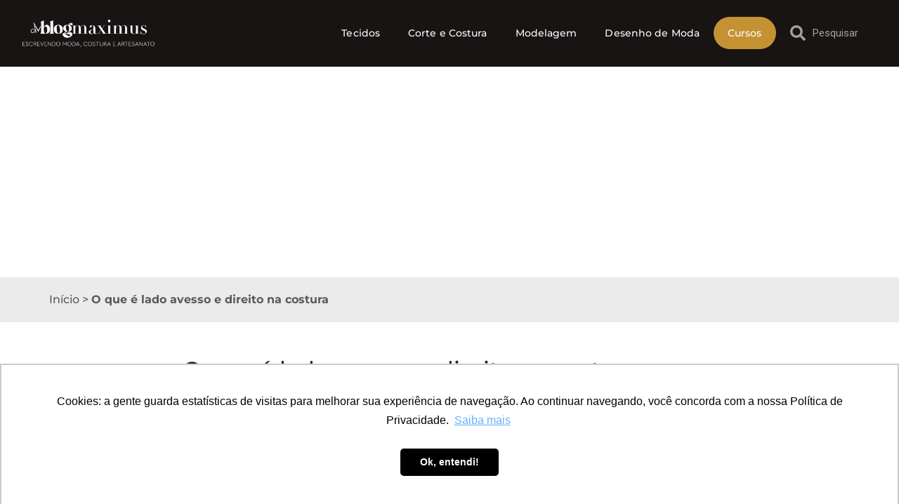

--- FILE ---
content_type: text/html; charset=UTF-8
request_url: https://blog.maximustecidos.com.br/o-que-e-lado-avesso-e-direito-na-costura/
body_size: 31065
content:
<!doctype html>
<html lang="pt-BR" id="html">
<head>
	<meta charset="UTF-8">
	<meta name="viewport" content="width=device-width, initial-scale=1">
	<link rel="profile" href="https://gmpg.org/xfn/11">
	<meta name='robots' content='index, follow, max-image-preview:large, max-snippet:-1, max-video-preview:-1' />

<!-- Google Tag Manager for WordPress by gtm4wp.com -->
<script data-cfasync="false" data-pagespeed-no-defer>
	var gtm4wp_datalayer_name = "dataLayer";
	var dataLayer = dataLayer || [];
</script>
<!-- End Google Tag Manager for WordPress by gtm4wp.com -->
	<!-- This site is optimized with the Yoast SEO plugin v26.7 - https://yoast.com/wordpress/plugins/seo/ -->
	<title>lado avesso e direito</title>
	<meta name="description" content="meta-descrição: Descubra o poder da costura: do lado avesso ao direito, crie peças incríveis com acabamentos perfeitos e detalhes únicos. Explore novas possibilidades na costura!" />
	<link rel="canonical" href="https://blog.maximustecidos.com.br/o-que-e-lado-avesso-e-direito-na-costura/" />
	<meta property="og:locale" content="pt_BR" />
	<meta property="og:type" content="article" />
	<meta property="og:title" content="lado avesso e direito" />
	<meta property="og:description" content="meta-descrição: Descubra o poder da costura: do lado avesso ao direito, crie peças incríveis com acabamentos perfeitos e detalhes únicos. Explore novas possibilidades na costura!" />
	<meta property="og:url" content="https://blog.maximustecidos.com.br/o-que-e-lado-avesso-e-direito-na-costura/" />
	<meta property="og:site_name" content="Blog Maximus Tecidos" />
	<meta property="article:publisher" content="https://www.facebook.com/maximustecidosfinos/" />
	<meta property="article:published_time" content="2023-07-25T11:00:45+00:00" />
	<meta property="og:image" content="https://blog.maximustecidos.com.br/wp-content/uploads/2023/04/Composicao-1_00008.jpg" />
	<meta property="og:image:width" content="600" />
	<meta property="og:image:height" content="400" />
	<meta property="og:image:type" content="image/jpeg" />
	<meta name="author" content="Maximus Tecidos" />
	<meta name="twitter:card" content="summary_large_image" />
	<meta name="twitter:creator" content="@maximustecidos" />
	<meta name="twitter:site" content="@maximustecidos" />
	<meta name="twitter:label1" content="Escrito por" />
	<meta name="twitter:data1" content="Maximus Tecidos" />
	<meta name="twitter:label2" content="Est. tempo de leitura" />
	<meta name="twitter:data2" content="5 minutos" />
	<script type="application/ld+json" class="yoast-schema-graph">{"@context":"https://schema.org","@graph":[{"@type":"Article","@id":"https://blog.maximustecidos.com.br/o-que-e-lado-avesso-e-direito-na-costura/#article","isPartOf":{"@id":"https://blog.maximustecidos.com.br/o-que-e-lado-avesso-e-direito-na-costura/"},"author":{"name":"Maximus Tecidos","@id":"https://blog.maximustecidos.com.br/#/schema/person/a4277152c3a835717ad80f092d946076"},"headline":"O que é lado avesso e direito na costura","datePublished":"2023-07-25T11:00:45+00:00","mainEntityOfPage":{"@id":"https://blog.maximustecidos.com.br/o-que-e-lado-avesso-e-direito-na-costura/"},"wordCount":691,"commentCount":0,"publisher":{"@id":"https://blog.maximustecidos.com.br/#organization"},"image":{"@id":"https://blog.maximustecidos.com.br/o-que-e-lado-avesso-e-direito-na-costura/#primaryimage"},"thumbnailUrl":"https://blog.maximustecidos.com.br/wp-content/uploads/2023/04/Composicao-1_00008.jpg","articleSection":["Modelagem"],"inLanguage":"pt-BR","potentialAction":[{"@type":"CommentAction","name":"Comment","target":["https://blog.maximustecidos.com.br/o-que-e-lado-avesso-e-direito-na-costura/#respond"]}]},{"@type":"WebPage","@id":"https://blog.maximustecidos.com.br/o-que-e-lado-avesso-e-direito-na-costura/","url":"https://blog.maximustecidos.com.br/o-que-e-lado-avesso-e-direito-na-costura/","name":"lado avesso e direito","isPartOf":{"@id":"https://blog.maximustecidos.com.br/#website"},"primaryImageOfPage":{"@id":"https://blog.maximustecidos.com.br/o-que-e-lado-avesso-e-direito-na-costura/#primaryimage"},"image":{"@id":"https://blog.maximustecidos.com.br/o-que-e-lado-avesso-e-direito-na-costura/#primaryimage"},"thumbnailUrl":"https://blog.maximustecidos.com.br/wp-content/uploads/2023/04/Composicao-1_00008.jpg","datePublished":"2023-07-25T11:00:45+00:00","description":"meta-descrição: Descubra o poder da costura: do lado avesso ao direito, crie peças incríveis com acabamentos perfeitos e detalhes únicos. Explore novas possibilidades na costura!","breadcrumb":{"@id":"https://blog.maximustecidos.com.br/o-que-e-lado-avesso-e-direito-na-costura/#breadcrumb"},"inLanguage":"pt-BR","potentialAction":[{"@type":"ReadAction","target":["https://blog.maximustecidos.com.br/o-que-e-lado-avesso-e-direito-na-costura/"]}]},{"@type":"ImageObject","inLanguage":"pt-BR","@id":"https://blog.maximustecidos.com.br/o-que-e-lado-avesso-e-direito-na-costura/#primaryimage","url":"https://blog.maximustecidos.com.br/wp-content/uploads/2023/04/Composicao-1_00008.jpg","contentUrl":"https://blog.maximustecidos.com.br/wp-content/uploads/2023/04/Composicao-1_00008.jpg","width":600,"height":400},{"@type":"BreadcrumbList","@id":"https://blog.maximustecidos.com.br/o-que-e-lado-avesso-e-direito-na-costura/#breadcrumb","itemListElement":[{"@type":"ListItem","position":1,"name":"Início","item":"https://blog.maximustecidos.com.br/"},{"@type":"ListItem","position":2,"name":"O que é lado avesso e direito na costura"}]},{"@type":"WebSite","@id":"https://blog.maximustecidos.com.br/#website","url":"https://blog.maximustecidos.com.br/","name":"Blog Maximus Tecidos","description":"Explore o mundo dos tecidos e tendências no blog da Maximus Tecidos. Dicas, inspirações e novidades para seus projetos criativos. Entre agora!","publisher":{"@id":"https://blog.maximustecidos.com.br/#organization"},"potentialAction":[{"@type":"SearchAction","target":{"@type":"EntryPoint","urlTemplate":"https://blog.maximustecidos.com.br/?s={search_term_string}"},"query-input":{"@type":"PropertyValueSpecification","valueRequired":true,"valueName":"search_term_string"}}],"inLanguage":"pt-BR"},{"@type":"Organization","@id":"https://blog.maximustecidos.com.br/#organization","name":"Maximus Tecidos","url":"https://blog.maximustecidos.com.br/","logo":{"@type":"ImageObject","inLanguage":"pt-BR","@id":"https://blog.maximustecidos.com.br/#/schema/logo/image/","url":"https://blog.maximustecidos.com.br/wp-content/uploads/2022/11/LOGO-MAXIMUS-TECIDOS.jpeg","contentUrl":"https://blog.maximustecidos.com.br/wp-content/uploads/2022/11/LOGO-MAXIMUS-TECIDOS.jpeg","width":1999,"height":1999,"caption":"Maximus Tecidos"},"image":{"@id":"https://blog.maximustecidos.com.br/#/schema/logo/image/"},"sameAs":["https://www.facebook.com/maximustecidosfinos/","https://x.com/maximustecidos","https://www.youtube.com/channel/UCEJ5dzia_eNvcHEQSIU0FCQ","https://www.instagram.com/maximustecidos/"]},{"@type":"Person","@id":"https://blog.maximustecidos.com.br/#/schema/person/a4277152c3a835717ad80f092d946076","name":"Maximus Tecidos","image":{"@type":"ImageObject","inLanguage":"pt-BR","@id":"https://blog.maximustecidos.com.br/#/schema/person/image/","url":"https://secure.gravatar.com/avatar/38d97c4b4448a80a18fb4a26007a0ade89c95c890c74ceb9d25ffa196c690dd0?s=96&d=mm&r=g","contentUrl":"https://secure.gravatar.com/avatar/38d97c4b4448a80a18fb4a26007a0ade89c95c890c74ceb9d25ffa196c690dd0?s=96&d=mm&r=g","caption":"Maximus Tecidos"},"description":"A Maximus Tecidos é conhecida por ser a maior loja online de tecidos do Brasil, cujo propósito é resgatar o hábito de costurar. Este propósito se cumpre através da venda de tecidos e produtos de modelagem e desenho online, com um preço justo e acessível para chegar em todos os lugares do Brasil. E com o patrocínio da produção de conteúdo de moda gratuito na internet. Além da loja online com entrega em todo Brasil, temos lojas físicas em Toledo e Cascavel no Paraná. https://www.maximustecidos.com.br/","sameAs":["https://www.maximustecidos.com.br/"],"url":"https://blog.maximustecidos.com.br/author/maximus-tecidos/"}]}</script>
	<!-- / Yoast SEO plugin. -->


<link rel="amphtml" href="https://blog.maximustecidos.com.br/o-que-e-lado-avesso-e-direito-na-costura/amp/" /><meta name="generator" content="AMP for WP 1.1.11"/><link rel='dns-prefetch' href='//challenges.cloudflare.com' />
<link rel='dns-prefetch' href='//www.googletagmanager.com' />
<link rel="alternate" type="application/rss+xml" title="Feed para Blog Maximus Tecidos &raquo;" href="https://blog.maximustecidos.com.br/feed/" />
<link rel="alternate" type="application/rss+xml" title="Feed de comentários para Blog Maximus Tecidos &raquo;" href="https://blog.maximustecidos.com.br/comments/feed/" />
<link rel="alternate" type="application/rss+xml" title="Feed de comentários para Blog Maximus Tecidos &raquo; O que é lado avesso e direito na costura" href="https://blog.maximustecidos.com.br/o-que-e-lado-avesso-e-direito-na-costura/feed/" />
<link rel="alternate" title="oEmbed (JSON)" type="application/json+oembed" href="https://blog.maximustecidos.com.br/wp-json/oembed/1.0/embed?url=https%3A%2F%2Fblog.maximustecidos.com.br%2Fo-que-e-lado-avesso-e-direito-na-costura%2F" />
<link rel="alternate" title="oEmbed (XML)" type="text/xml+oembed" href="https://blog.maximustecidos.com.br/wp-json/oembed/1.0/embed?url=https%3A%2F%2Fblog.maximustecidos.com.br%2Fo-que-e-lado-avesso-e-direito-na-costura%2F&#038;format=xml" />
<link rel="alternate" type="application/rss+xml" title="Feed de Blog Maximus Tecidos &raquo; Story" href="https://blog.maximustecidos.com.br/web-stories/feed/"><style id='wp-img-auto-sizes-contain-inline-css'>
img:is([sizes=auto i],[sizes^="auto," i]){contain-intrinsic-size:3000px 1500px}
/*# sourceURL=wp-img-auto-sizes-contain-inline-css */
</style>
<link rel='stylesheet' id='dashicons-css' href='https://blog.maximustecidos.com.br/wp-includes/css/dashicons.min.css?ver=41b6cad1efc972923f91b7803d27105f' media='all' />
<link rel='stylesheet' id='post-views-counter-frontend-css' href='https://blog.maximustecidos.com.br/wp-content/plugins/post-views-counter/css/frontend.css?ver=1.7.0' media='all' />
<style id='wp-emoji-styles-inline-css'>

	img.wp-smiley, img.emoji {
		display: inline !important;
		border: none !important;
		box-shadow: none !important;
		height: 1em !important;
		width: 1em !important;
		margin: 0 0.07em !important;
		vertical-align: -0.1em !important;
		background: none !important;
		padding: 0 !important;
	}
/*# sourceURL=wp-emoji-styles-inline-css */
</style>
<link rel='stylesheet' id='wp-block-library-css' href='https://blog.maximustecidos.com.br/wp-includes/css/dist/block-library/style.min.css?ver=41b6cad1efc972923f91b7803d27105f' media='all' />
<link rel='stylesheet' id='jet-engine-frontend-css' href='https://blog.maximustecidos.com.br/wp-content/plugins/jet-engine/assets/css/frontend.css?ver=3.4.5' media='all' />
<style id='global-styles-inline-css'>
:root{--wp--preset--aspect-ratio--square: 1;--wp--preset--aspect-ratio--4-3: 4/3;--wp--preset--aspect-ratio--3-4: 3/4;--wp--preset--aspect-ratio--3-2: 3/2;--wp--preset--aspect-ratio--2-3: 2/3;--wp--preset--aspect-ratio--16-9: 16/9;--wp--preset--aspect-ratio--9-16: 9/16;--wp--preset--color--black: #000000;--wp--preset--color--cyan-bluish-gray: #abb8c3;--wp--preset--color--white: #ffffff;--wp--preset--color--pale-pink: #f78da7;--wp--preset--color--vivid-red: #cf2e2e;--wp--preset--color--luminous-vivid-orange: #ff6900;--wp--preset--color--luminous-vivid-amber: #fcb900;--wp--preset--color--light-green-cyan: #7bdcb5;--wp--preset--color--vivid-green-cyan: #00d084;--wp--preset--color--pale-cyan-blue: #8ed1fc;--wp--preset--color--vivid-cyan-blue: #0693e3;--wp--preset--color--vivid-purple: #9b51e0;--wp--preset--gradient--vivid-cyan-blue-to-vivid-purple: linear-gradient(135deg,rgb(6,147,227) 0%,rgb(155,81,224) 100%);--wp--preset--gradient--light-green-cyan-to-vivid-green-cyan: linear-gradient(135deg,rgb(122,220,180) 0%,rgb(0,208,130) 100%);--wp--preset--gradient--luminous-vivid-amber-to-luminous-vivid-orange: linear-gradient(135deg,rgb(252,185,0) 0%,rgb(255,105,0) 100%);--wp--preset--gradient--luminous-vivid-orange-to-vivid-red: linear-gradient(135deg,rgb(255,105,0) 0%,rgb(207,46,46) 100%);--wp--preset--gradient--very-light-gray-to-cyan-bluish-gray: linear-gradient(135deg,rgb(238,238,238) 0%,rgb(169,184,195) 100%);--wp--preset--gradient--cool-to-warm-spectrum: linear-gradient(135deg,rgb(74,234,220) 0%,rgb(151,120,209) 20%,rgb(207,42,186) 40%,rgb(238,44,130) 60%,rgb(251,105,98) 80%,rgb(254,248,76) 100%);--wp--preset--gradient--blush-light-purple: linear-gradient(135deg,rgb(255,206,236) 0%,rgb(152,150,240) 100%);--wp--preset--gradient--blush-bordeaux: linear-gradient(135deg,rgb(254,205,165) 0%,rgb(254,45,45) 50%,rgb(107,0,62) 100%);--wp--preset--gradient--luminous-dusk: linear-gradient(135deg,rgb(255,203,112) 0%,rgb(199,81,192) 50%,rgb(65,88,208) 100%);--wp--preset--gradient--pale-ocean: linear-gradient(135deg,rgb(255,245,203) 0%,rgb(182,227,212) 50%,rgb(51,167,181) 100%);--wp--preset--gradient--electric-grass: linear-gradient(135deg,rgb(202,248,128) 0%,rgb(113,206,126) 100%);--wp--preset--gradient--midnight: linear-gradient(135deg,rgb(2,3,129) 0%,rgb(40,116,252) 100%);--wp--preset--font-size--small: 13px;--wp--preset--font-size--medium: 20px;--wp--preset--font-size--large: 36px;--wp--preset--font-size--x-large: 42px;--wp--preset--spacing--20: 0.44rem;--wp--preset--spacing--30: 0.67rem;--wp--preset--spacing--40: 1rem;--wp--preset--spacing--50: 1.5rem;--wp--preset--spacing--60: 2.25rem;--wp--preset--spacing--70: 3.38rem;--wp--preset--spacing--80: 5.06rem;--wp--preset--shadow--natural: 6px 6px 9px rgba(0, 0, 0, 0.2);--wp--preset--shadow--deep: 12px 12px 50px rgba(0, 0, 0, 0.4);--wp--preset--shadow--sharp: 6px 6px 0px rgba(0, 0, 0, 0.2);--wp--preset--shadow--outlined: 6px 6px 0px -3px rgb(255, 255, 255), 6px 6px rgb(0, 0, 0);--wp--preset--shadow--crisp: 6px 6px 0px rgb(0, 0, 0);}:root { --wp--style--global--content-size: 800px;--wp--style--global--wide-size: 1200px; }:where(body) { margin: 0; }.wp-site-blocks > .alignleft { float: left; margin-right: 2em; }.wp-site-blocks > .alignright { float: right; margin-left: 2em; }.wp-site-blocks > .aligncenter { justify-content: center; margin-left: auto; margin-right: auto; }:where(.wp-site-blocks) > * { margin-block-start: 24px; margin-block-end: 0; }:where(.wp-site-blocks) > :first-child { margin-block-start: 0; }:where(.wp-site-blocks) > :last-child { margin-block-end: 0; }:root { --wp--style--block-gap: 24px; }:root :where(.is-layout-flow) > :first-child{margin-block-start: 0;}:root :where(.is-layout-flow) > :last-child{margin-block-end: 0;}:root :where(.is-layout-flow) > *{margin-block-start: 24px;margin-block-end: 0;}:root :where(.is-layout-constrained) > :first-child{margin-block-start: 0;}:root :where(.is-layout-constrained) > :last-child{margin-block-end: 0;}:root :where(.is-layout-constrained) > *{margin-block-start: 24px;margin-block-end: 0;}:root :where(.is-layout-flex){gap: 24px;}:root :where(.is-layout-grid){gap: 24px;}.is-layout-flow > .alignleft{float: left;margin-inline-start: 0;margin-inline-end: 2em;}.is-layout-flow > .alignright{float: right;margin-inline-start: 2em;margin-inline-end: 0;}.is-layout-flow > .aligncenter{margin-left: auto !important;margin-right: auto !important;}.is-layout-constrained > .alignleft{float: left;margin-inline-start: 0;margin-inline-end: 2em;}.is-layout-constrained > .alignright{float: right;margin-inline-start: 2em;margin-inline-end: 0;}.is-layout-constrained > .aligncenter{margin-left: auto !important;margin-right: auto !important;}.is-layout-constrained > :where(:not(.alignleft):not(.alignright):not(.alignfull)){max-width: var(--wp--style--global--content-size);margin-left: auto !important;margin-right: auto !important;}.is-layout-constrained > .alignwide{max-width: var(--wp--style--global--wide-size);}body .is-layout-flex{display: flex;}.is-layout-flex{flex-wrap: wrap;align-items: center;}.is-layout-flex > :is(*, div){margin: 0;}body .is-layout-grid{display: grid;}.is-layout-grid > :is(*, div){margin: 0;}body{padding-top: 0px;padding-right: 0px;padding-bottom: 0px;padding-left: 0px;}a:where(:not(.wp-element-button)){text-decoration: underline;}:root :where(.wp-element-button, .wp-block-button__link){background-color: #32373c;border-width: 0;color: #fff;font-family: inherit;font-size: inherit;font-style: inherit;font-weight: inherit;letter-spacing: inherit;line-height: inherit;padding-top: calc(0.667em + 2px);padding-right: calc(1.333em + 2px);padding-bottom: calc(0.667em + 2px);padding-left: calc(1.333em + 2px);text-decoration: none;text-transform: inherit;}.has-black-color{color: var(--wp--preset--color--black) !important;}.has-cyan-bluish-gray-color{color: var(--wp--preset--color--cyan-bluish-gray) !important;}.has-white-color{color: var(--wp--preset--color--white) !important;}.has-pale-pink-color{color: var(--wp--preset--color--pale-pink) !important;}.has-vivid-red-color{color: var(--wp--preset--color--vivid-red) !important;}.has-luminous-vivid-orange-color{color: var(--wp--preset--color--luminous-vivid-orange) !important;}.has-luminous-vivid-amber-color{color: var(--wp--preset--color--luminous-vivid-amber) !important;}.has-light-green-cyan-color{color: var(--wp--preset--color--light-green-cyan) !important;}.has-vivid-green-cyan-color{color: var(--wp--preset--color--vivid-green-cyan) !important;}.has-pale-cyan-blue-color{color: var(--wp--preset--color--pale-cyan-blue) !important;}.has-vivid-cyan-blue-color{color: var(--wp--preset--color--vivid-cyan-blue) !important;}.has-vivid-purple-color{color: var(--wp--preset--color--vivid-purple) !important;}.has-black-background-color{background-color: var(--wp--preset--color--black) !important;}.has-cyan-bluish-gray-background-color{background-color: var(--wp--preset--color--cyan-bluish-gray) !important;}.has-white-background-color{background-color: var(--wp--preset--color--white) !important;}.has-pale-pink-background-color{background-color: var(--wp--preset--color--pale-pink) !important;}.has-vivid-red-background-color{background-color: var(--wp--preset--color--vivid-red) !important;}.has-luminous-vivid-orange-background-color{background-color: var(--wp--preset--color--luminous-vivid-orange) !important;}.has-luminous-vivid-amber-background-color{background-color: var(--wp--preset--color--luminous-vivid-amber) !important;}.has-light-green-cyan-background-color{background-color: var(--wp--preset--color--light-green-cyan) !important;}.has-vivid-green-cyan-background-color{background-color: var(--wp--preset--color--vivid-green-cyan) !important;}.has-pale-cyan-blue-background-color{background-color: var(--wp--preset--color--pale-cyan-blue) !important;}.has-vivid-cyan-blue-background-color{background-color: var(--wp--preset--color--vivid-cyan-blue) !important;}.has-vivid-purple-background-color{background-color: var(--wp--preset--color--vivid-purple) !important;}.has-black-border-color{border-color: var(--wp--preset--color--black) !important;}.has-cyan-bluish-gray-border-color{border-color: var(--wp--preset--color--cyan-bluish-gray) !important;}.has-white-border-color{border-color: var(--wp--preset--color--white) !important;}.has-pale-pink-border-color{border-color: var(--wp--preset--color--pale-pink) !important;}.has-vivid-red-border-color{border-color: var(--wp--preset--color--vivid-red) !important;}.has-luminous-vivid-orange-border-color{border-color: var(--wp--preset--color--luminous-vivid-orange) !important;}.has-luminous-vivid-amber-border-color{border-color: var(--wp--preset--color--luminous-vivid-amber) !important;}.has-light-green-cyan-border-color{border-color: var(--wp--preset--color--light-green-cyan) !important;}.has-vivid-green-cyan-border-color{border-color: var(--wp--preset--color--vivid-green-cyan) !important;}.has-pale-cyan-blue-border-color{border-color: var(--wp--preset--color--pale-cyan-blue) !important;}.has-vivid-cyan-blue-border-color{border-color: var(--wp--preset--color--vivid-cyan-blue) !important;}.has-vivid-purple-border-color{border-color: var(--wp--preset--color--vivid-purple) !important;}.has-vivid-cyan-blue-to-vivid-purple-gradient-background{background: var(--wp--preset--gradient--vivid-cyan-blue-to-vivid-purple) !important;}.has-light-green-cyan-to-vivid-green-cyan-gradient-background{background: var(--wp--preset--gradient--light-green-cyan-to-vivid-green-cyan) !important;}.has-luminous-vivid-amber-to-luminous-vivid-orange-gradient-background{background: var(--wp--preset--gradient--luminous-vivid-amber-to-luminous-vivid-orange) !important;}.has-luminous-vivid-orange-to-vivid-red-gradient-background{background: var(--wp--preset--gradient--luminous-vivid-orange-to-vivid-red) !important;}.has-very-light-gray-to-cyan-bluish-gray-gradient-background{background: var(--wp--preset--gradient--very-light-gray-to-cyan-bluish-gray) !important;}.has-cool-to-warm-spectrum-gradient-background{background: var(--wp--preset--gradient--cool-to-warm-spectrum) !important;}.has-blush-light-purple-gradient-background{background: var(--wp--preset--gradient--blush-light-purple) !important;}.has-blush-bordeaux-gradient-background{background: var(--wp--preset--gradient--blush-bordeaux) !important;}.has-luminous-dusk-gradient-background{background: var(--wp--preset--gradient--luminous-dusk) !important;}.has-pale-ocean-gradient-background{background: var(--wp--preset--gradient--pale-ocean) !important;}.has-electric-grass-gradient-background{background: var(--wp--preset--gradient--electric-grass) !important;}.has-midnight-gradient-background{background: var(--wp--preset--gradient--midnight) !important;}.has-small-font-size{font-size: var(--wp--preset--font-size--small) !important;}.has-medium-font-size{font-size: var(--wp--preset--font-size--medium) !important;}.has-large-font-size{font-size: var(--wp--preset--font-size--large) !important;}.has-x-large-font-size{font-size: var(--wp--preset--font-size--x-large) !important;}
:root :where(.wp-block-pullquote){font-size: 1.5em;line-height: 1.6;}
/*# sourceURL=global-styles-inline-css */
</style>
<link rel='stylesheet' id='custom-blog-layout-css-css' href='https://blog.maximustecidos.com.br/wp-content/plugins/filter-by-post-category/assets/style.css?ver=41b6cad1efc972923f91b7803d27105f' media='all' />
<link rel='stylesheet' id='hello-elementor-css' href='https://blog.maximustecidos.com.br/wp-content/themes/hello-elementor/assets/css/reset.css?ver=3.4.5' media='all' />
<link rel='stylesheet' id='hello-elementor-theme-style-css' href='https://blog.maximustecidos.com.br/wp-content/themes/hello-elementor/assets/css/theme.css?ver=3.4.5' media='all' />
<link rel='stylesheet' id='hello-elementor-header-footer-css' href='https://blog.maximustecidos.com.br/wp-content/themes/hello-elementor/assets/css/header-footer.css?ver=3.4.5' media='all' />
<link rel='stylesheet' id='elementor-frontend-css' href='https://blog.maximustecidos.com.br/wp-content/plugins/elementor/assets/css/frontend.min.css?ver=3.34.1' media='all' />
<link rel='stylesheet' id='elementor-post-23147-css' href='https://blog.maximustecidos.com.br/wp-content/uploads/elementor/css/post-23147.css?ver=1768404239' media='all' />
<link rel='stylesheet' id='widget-image-css' href='https://blog.maximustecidos.com.br/wp-content/plugins/elementor/assets/css/widget-image.min.css?ver=3.34.1' media='all' />
<link rel='stylesheet' id='widget-search-form-css' href='https://blog.maximustecidos.com.br/wp-content/plugins/elementor-pro/assets/css/widget-search-form.min.css?ver=3.34.0' media='all' />
<link rel='stylesheet' id='widget-nav-menu-css' href='https://blog.maximustecidos.com.br/wp-content/plugins/elementor-pro/assets/css/widget-nav-menu.min.css?ver=3.34.0' media='all' />
<link rel='stylesheet' id='widget-heading-css' href='https://blog.maximustecidos.com.br/wp-content/plugins/elementor/assets/css/widget-heading.min.css?ver=3.34.1' media='all' />
<link rel='stylesheet' id='widget-divider-css' href='https://blog.maximustecidos.com.br/wp-content/plugins/elementor/assets/css/widget-divider.min.css?ver=3.34.1' media='all' />
<link rel='stylesheet' id='widget-breadcrumbs-css' href='https://blog.maximustecidos.com.br/wp-content/plugins/elementor-pro/assets/css/widget-breadcrumbs.min.css?ver=3.34.0' media='all' />
<link rel='stylesheet' id='widget-post-info-css' href='https://blog.maximustecidos.com.br/wp-content/plugins/elementor-pro/assets/css/widget-post-info.min.css?ver=3.34.0' media='all' />
<link rel='stylesheet' id='widget-icon-list-css' href='https://blog.maximustecidos.com.br/wp-content/plugins/elementor/assets/css/widget-icon-list.min.css?ver=3.34.1' media='all' />
<link rel='stylesheet' id='widget-loop-common-css' href='https://blog.maximustecidos.com.br/wp-content/plugins/elementor-pro/assets/css/widget-loop-common.min.css?ver=3.34.0' media='all' />
<link rel='stylesheet' id='widget-loop-grid-css' href='https://blog.maximustecidos.com.br/wp-content/plugins/elementor-pro/assets/css/widget-loop-grid.min.css?ver=3.34.0' media='all' />
<link rel='stylesheet' id='swiper-css' href='https://blog.maximustecidos.com.br/wp-content/plugins/elementor/assets/lib/swiper/v8/css/swiper.min.css?ver=8.4.5' media='all' />
<link rel='stylesheet' id='e-swiper-css' href='https://blog.maximustecidos.com.br/wp-content/plugins/elementor/assets/css/conditionals/e-swiper.min.css?ver=3.34.1' media='all' />
<link rel='stylesheet' id='widget-loop-carousel-css' href='https://blog.maximustecidos.com.br/wp-content/plugins/elementor-pro/assets/css/widget-loop-carousel.min.css?ver=3.34.0' media='all' />
<link rel='stylesheet' id='elementor-post-23148-css' href='https://blog.maximustecidos.com.br/wp-content/uploads/elementor/css/post-23148.css?ver=1768404239' media='all' />
<link rel='stylesheet' id='elementor-post-23389-css' href='https://blog.maximustecidos.com.br/wp-content/uploads/elementor/css/post-23389.css?ver=1768404245' media='all' />
<link rel='stylesheet' id='elementor-post-23238-css' href='https://blog.maximustecidos.com.br/wp-content/uploads/elementor/css/post-23238.css?ver=1768404245' media='all' />
<link rel='stylesheet' id='arve-css' href='https://blog.maximustecidos.com.br/wp-content/plugins/advanced-responsive-video-embedder/build/main.css?ver=10.8.1' media='all' />
<link rel='stylesheet' id='bsfrt_frontend-css' href='https://blog.maximustecidos.com.br/wp-content/plugins/read-meter/assets/css/bsfrt-frontend-css.min.css?ver=1.0.11' media='all' />
<link rel='stylesheet' id='elementor-gf-local-roboto-css' href='https://blog.maximustecidos.com.br/wp-content/uploads/elementor/google-fonts/css/roboto.css?ver=1742242121' media='all' />
<link rel='stylesheet' id='elementor-gf-local-robotoslab-css' href='https://blog.maximustecidos.com.br/wp-content/uploads/elementor/google-fonts/css/robotoslab.css?ver=1742242127' media='all' />
<link rel='stylesheet' id='elementor-gf-local-montserrat-css' href='https://blog.maximustecidos.com.br/wp-content/uploads/elementor/google-fonts/css/montserrat.css?ver=1742242132' media='all' />
<script id="post-views-counter-frontend-js-before">
var pvcArgsFrontend = {"mode":"js","postID":19979,"requestURL":"https:\/\/blog.maximustecidos.com.br\/wp-admin\/admin-ajax.php","nonce":"14bac098b3","dataStorage":"cookies","multisite":false,"path":"\/","domain":""};

//# sourceURL=post-views-counter-frontend-js-before
</script>
<script src="https://blog.maximustecidos.com.br/wp-content/plugins/post-views-counter/js/frontend.js?ver=1.7.0" id="post-views-counter-frontend-js"></script>
<script src="https://blog.maximustecidos.com.br/wp-includes/js/jquery/jquery.min.js?ver=3.7.1" id="jquery-core-js"></script>
<script src="https://blog.maximustecidos.com.br/wp-includes/js/jquery/jquery-migrate.min.js?ver=3.4.1" id="jquery-migrate-js"></script>
<link rel="https://api.w.org/" href="https://blog.maximustecidos.com.br/wp-json/" /><link rel="alternate" title="JSON" type="application/json" href="https://blog.maximustecidos.com.br/wp-json/wp/v2/posts/19979" /><link rel="EditURI" type="application/rsd+xml" title="RSD" href="https://blog.maximustecidos.com.br/xmlrpc.php?rsd" />

<link rel='shortlink' href='https://blog.maximustecidos.com.br/?p=19979' />
<meta name="generator" content="Site Kit by Google 1.170.0" />
<!-- Google Tag Manager for WordPress by gtm4wp.com -->
<!-- GTM Container placement set to footer -->
<script data-cfasync="false" data-pagespeed-no-defer>
	var dataLayer_content = {"pagePostType":"post","pagePostType2":"single-post","pageCategory":["modelagem"],"pagePostAuthor":"Maximus Tecidos"};
	dataLayer.push( dataLayer_content );
</script>
<script data-cfasync="false" data-pagespeed-no-defer>
(function(w,d,s,l,i){w[l]=w[l]||[];w[l].push({'gtm.start':
new Date().getTime(),event:'gtm.js'});var f=d.getElementsByTagName(s)[0],
j=d.createElement(s),dl=l!='dataLayer'?'&l='+l:'';j.async=true;j.src=
'//www.googletagmanager.com/gtm.js?id='+i+dl;f.parentNode.insertBefore(j,f);
})(window,document,'script','dataLayer','GTM-KQLL6S');
</script>
<!-- End Google Tag Manager for WordPress by gtm4wp.com --><meta name="generator" content="Elementor 3.34.1; features: e_font_icon_svg, additional_custom_breakpoints; settings: css_print_method-external, google_font-enabled, font_display-swap">
			<style>
				.e-con.e-parent:nth-of-type(n+4):not(.e-lazyloaded):not(.e-no-lazyload),
				.e-con.e-parent:nth-of-type(n+4):not(.e-lazyloaded):not(.e-no-lazyload) * {
					background-image: none !important;
				}
				@media screen and (max-height: 1024px) {
					.e-con.e-parent:nth-of-type(n+3):not(.e-lazyloaded):not(.e-no-lazyload),
					.e-con.e-parent:nth-of-type(n+3):not(.e-lazyloaded):not(.e-no-lazyload) * {
						background-image: none !important;
					}
				}
				@media screen and (max-height: 640px) {
					.e-con.e-parent:nth-of-type(n+2):not(.e-lazyloaded):not(.e-no-lazyload),
					.e-con.e-parent:nth-of-type(n+2):not(.e-lazyloaded):not(.e-no-lazyload) * {
						background-image: none !important;
					}
				}
			</style>
			<link rel="icon" href="https://blog.maximustecidos.com.br/wp-content/uploads/2024/02/BLOG-maximus-selo-branco-96x96.png" sizes="32x32" />
<link rel="icon" href="https://blog.maximustecidos.com.br/wp-content/uploads/2024/02/BLOG-maximus-selo-branco-300x300.png" sizes="192x192" />
<link rel="apple-touch-icon" href="https://blog.maximustecidos.com.br/wp-content/uploads/2024/02/BLOG-maximus-selo-branco-300x300.png" />
<meta name="msapplication-TileImage" content="https://blog.maximustecidos.com.br/wp-content/uploads/2024/02/BLOG-maximus-selo-branco-300x300.png" />
		<style id="wp-custom-css">
			.post-item {
    width: 354px;
    height: 250px;
    background-size: cover;
    background-position: center;
    position: relative;
    display: flex;
    justify-content: center;
    align-items: end;
    border-radius: 8px;
    padding: 24px;
    box-shadow: 0 0 10px 0 rgba(0, 0, 0, .15);
}

.post-item {
    width: 354px;
    height: 250px;
    background-size: cover;
    background-position: center;
    position: relative;
    display: block;
    justify-content: center;
    align-items: end;
    border-radius: 8px;
    padding: 24px;
    padding-bottom: 64px;
    padding-top: 214px !important;
}

.post-info {
    /* display: grid; */
    gap: 0px;
    font-family: montserrat, Sans-serif;
    border: 1px solid #E9E9E9;
    width: 116% !important;
    margin-left: -24px;
    height: 197px;
    border-radius: 8px;
    padding-top: 10px;
    padding-left: 10px;
    border-top: none;
}

.posts-container {
    display: grid;
    grid-template-columns: repeat(3, 1fr);
    gap: 150px 30px;
    margin-top: 50px;
}

.post-category {
    background-color: transparent;
    width: 100%;
    display: flex;
    justify-content: left;
    padding: 0px;
    border-radius: 4px;
    border-bottom: 0px !important;
    max-width: 100%;
    margin-top: 70px !important;
}

.post-category > a {
    color: #060606;
    text-align: left;
    padding: 2px;
}

.post-title {
    font-size: 16px;
    color: #000;
    font-weight: 500;
    letter-spacing: .15px;
    line-height: 24px;
}




.views-count, .comments-count {
    color: #000 !important;
}


.embed-container {
    position: relative; 
    padding-bottom: 56.25%;
    height: 0;
    overflow: hidden;
    max-width: 100%;
    height: auto;
}
 
.embed-container iframe, .embed-container object, .embed-container embed {
    position: absolute;
    top: 0;
    left: 0;
    width: 100%;
    height: 100%;
}
		</style>
		</head>
<body class="wp-singular post-template-default single single-post postid-19979 single-format-standard wp-custom-logo wp-embed-responsive wp-theme-hello-elementor hello-elementor-default elementor-default elementor-kit-23147 elementor-page-23238">


<a class="skip-link screen-reader-text" href="#content">Ir para o conteúdo</a>

		<header data-elementor-type="header" data-elementor-id="23148" class="elementor elementor-23148 elementor-location-header" data-elementor-post-type="elementor_library">
			<div class="elementor-element elementor-element-297aecb5 e-flex e-con-boxed e-con e-parent" data-id="297aecb5" data-element_type="container" data-settings="{&quot;background_background&quot;:&quot;classic&quot;}">
					<div class="e-con-inner">
		<div class="elementor-element elementor-element-69fff26a e-con-full e-flex e-con e-child" data-id="69fff26a" data-element_type="container">
				<div class="elementor-element elementor-element-3d31ecad elementor-widget elementor-widget-theme-site-logo elementor-widget-image" data-id="3d31ecad" data-element_type="widget" data-widget_type="theme-site-logo.default">
				<div class="elementor-widget-container">
											<a href="https://blog.maximustecidos.com.br">
			<img width="2000" height="520" src="https://blog.maximustecidos.com.br/wp-content/uploads/2024/02/BLOG-maximus-slogan-logo-branco.png" class="attachment-full size-full wp-image-23394" alt="logo blog" srcset="https://blog.maximustecidos.com.br/wp-content/uploads/2024/02/BLOG-maximus-slogan-logo-branco.png 2000w, https://blog.maximustecidos.com.br/wp-content/uploads/2024/02/BLOG-maximus-slogan-logo-branco-300x78.png 300w, https://blog.maximustecidos.com.br/wp-content/uploads/2024/02/BLOG-maximus-slogan-logo-branco-1024x266.png 1024w, https://blog.maximustecidos.com.br/wp-content/uploads/2024/02/BLOG-maximus-slogan-logo-branco-768x200.png 768w, https://blog.maximustecidos.com.br/wp-content/uploads/2024/02/BLOG-maximus-slogan-logo-branco-1536x399.png 1536w, https://blog.maximustecidos.com.br/wp-content/uploads/2024/02/BLOG-maximus-slogan-logo-branco-150x39.png 150w" sizes="(max-width: 2000px) 100vw, 2000px" />				</a>
											</div>
				</div>
				</div>
		<div class="elementor-element elementor-element-16926a6b e-con-full elementor-hidden-desktop elementor-hidden-tablet e-flex e-con e-child" data-id="16926a6b" data-element_type="container">
				<div class="elementor-element elementor-element-53b44fc2 elementor-search-form--skin-full_screen elementor-widget elementor-widget-search-form" data-id="53b44fc2" data-element_type="widget" data-settings="{&quot;skin&quot;:&quot;full_screen&quot;}" data-widget_type="search-form.default">
				<div class="elementor-widget-container">
							<search role="search">
			<form class="elementor-search-form" action="https://blog.maximustecidos.com.br" method="get">
												<div class="elementor-search-form__toggle" role="button" tabindex="0" aria-label="Pesquisar">
					<div class="e-font-icon-svg-container"><svg aria-hidden="true" class="e-font-icon-svg e-fas-search" viewBox="0 0 512 512" xmlns="http://www.w3.org/2000/svg"><path d="M505 442.7L405.3 343c-4.5-4.5-10.6-7-17-7H372c27.6-35.3 44-79.7 44-128C416 93.1 322.9 0 208 0S0 93.1 0 208s93.1 208 208 208c48.3 0 92.7-16.4 128-44v16.3c0 6.4 2.5 12.5 7 17l99.7 99.7c9.4 9.4 24.6 9.4 33.9 0l28.3-28.3c9.4-9.4 9.4-24.6.1-34zM208 336c-70.7 0-128-57.2-128-128 0-70.7 57.2-128 128-128 70.7 0 128 57.2 128 128 0 70.7-57.2 128-128 128z"></path></svg></div>				</div>
								<div class="elementor-search-form__container">
					<label class="elementor-screen-only" for="elementor-search-form-53b44fc2">Pesquisar</label>

					
					<input id="elementor-search-form-53b44fc2" placeholder="" class="elementor-search-form__input" type="search" name="s" value="">
					
					
										<div class="dialog-lightbox-close-button dialog-close-button" role="button" tabindex="0" aria-label="Feche esta caixa de pesquisa.">
						<svg aria-hidden="true" class="e-font-icon-svg e-eicon-close" viewBox="0 0 1000 1000" xmlns="http://www.w3.org/2000/svg"><path d="M742 167L500 408 258 167C246 154 233 150 217 150 196 150 179 158 167 167 154 179 150 196 150 212 150 229 154 242 171 254L408 500 167 742C138 771 138 800 167 829 196 858 225 858 254 829L496 587 738 829C750 842 767 846 783 846 800 846 817 842 829 829 842 817 846 804 846 783 846 767 842 750 829 737L588 500 833 258C863 229 863 200 833 171 804 137 775 137 742 167Z"></path></svg>					</div>
									</div>
			</form>
		</search>
						</div>
				</div>
				</div>
		<div class="elementor-element elementor-element-5bf9fb20 e-con-full e-flex e-con e-child" data-id="5bf9fb20" data-element_type="container">
				<div class="elementor-element elementor-element-cdb6bec elementor-nav-menu__align-end elementor-hidden-mobile elementor-nav-menu--dropdown-tablet elementor-nav-menu__text-align-aside elementor-nav-menu--toggle elementor-nav-menu--burger elementor-widget elementor-widget-nav-menu" data-id="cdb6bec" data-element_type="widget" data-settings="{&quot;layout&quot;:&quot;horizontal&quot;,&quot;submenu_icon&quot;:{&quot;value&quot;:&quot;&lt;svg aria-hidden=\&quot;true\&quot; class=\&quot;e-font-icon-svg e-fas-caret-down\&quot; viewBox=\&quot;0 0 320 512\&quot; xmlns=\&quot;http:\/\/www.w3.org\/2000\/svg\&quot;&gt;&lt;path d=\&quot;M31.3 192h257.3c17.8 0 26.7 21.5 14.1 34.1L174.1 354.8c-7.8 7.8-20.5 7.8-28.3 0L17.2 226.1C4.6 213.5 13.5 192 31.3 192z\&quot;&gt;&lt;\/path&gt;&lt;\/svg&gt;&quot;,&quot;library&quot;:&quot;fa-solid&quot;},&quot;toggle&quot;:&quot;burger&quot;}" data-widget_type="nav-menu.default">
				<div class="elementor-widget-container">
								<nav aria-label="Menu" class="elementor-nav-menu--main elementor-nav-menu__container elementor-nav-menu--layout-horizontal e--pointer-underline e--animation-fade">
				<ul id="menu-1-cdb6bec" class="elementor-nav-menu"><li class="menu-item menu-item-type-taxonomy menu-item-object-category menu-item-23151"><a href="https://blog.maximustecidos.com.br/tecidos/" class="elementor-item">Tecidos</a></li>
<li class="menu-item menu-item-type-taxonomy menu-item-object-category current-post-ancestor menu-item-23150"><a href="https://blog.maximustecidos.com.br/corte-e-costura/" class="elementor-item">Corte e Costura</a></li>
<li class="menu-item menu-item-type-taxonomy menu-item-object-category menu-item-23152"><a href="https://blog.maximustecidos.com.br/modelagem-2/" class="elementor-item">Modelagem</a></li>
<li class="menu-item menu-item-type-taxonomy menu-item-object-category menu-item-23153"><a href="https://blog.maximustecidos.com.br/desenho-de-moda/" class="elementor-item">Desenho de Moda</a></li>
<li class="menubtn menu-item menu-item-type-custom menu-item-object-custom menu-item-24535"><a href="https://materiais.maximustecidos.com.br/maximus-escola-de-moda-online" class="elementor-item">Cursos</a></li>
</ul>			</nav>
					<div class="elementor-menu-toggle" role="button" tabindex="0" aria-label="Alternar menu" aria-expanded="false">
			<svg aria-hidden="true" role="presentation" class="elementor-menu-toggle__icon--open e-font-icon-svg e-eicon-menu-bar" viewBox="0 0 1000 1000" xmlns="http://www.w3.org/2000/svg"><path d="M104 333H896C929 333 958 304 958 271S929 208 896 208H104C71 208 42 237 42 271S71 333 104 333ZM104 583H896C929 583 958 554 958 521S929 458 896 458H104C71 458 42 487 42 521S71 583 104 583ZM104 833H896C929 833 958 804 958 771S929 708 896 708H104C71 708 42 737 42 771S71 833 104 833Z"></path></svg><svg aria-hidden="true" role="presentation" class="elementor-menu-toggle__icon--close e-font-icon-svg e-eicon-close" viewBox="0 0 1000 1000" xmlns="http://www.w3.org/2000/svg"><path d="M742 167L500 408 258 167C246 154 233 150 217 150 196 150 179 158 167 167 154 179 150 196 150 212 150 229 154 242 171 254L408 500 167 742C138 771 138 800 167 829 196 858 225 858 254 829L496 587 738 829C750 842 767 846 783 846 800 846 817 842 829 829 842 817 846 804 846 783 846 767 842 750 829 737L588 500 833 258C863 229 863 200 833 171 804 137 775 137 742 167Z"></path></svg>		</div>
					<nav class="elementor-nav-menu--dropdown elementor-nav-menu__container" aria-hidden="true">
				<ul id="menu-2-cdb6bec" class="elementor-nav-menu"><li class="menu-item menu-item-type-taxonomy menu-item-object-category menu-item-23151"><a href="https://blog.maximustecidos.com.br/tecidos/" class="elementor-item" tabindex="-1">Tecidos</a></li>
<li class="menu-item menu-item-type-taxonomy menu-item-object-category current-post-ancestor menu-item-23150"><a href="https://blog.maximustecidos.com.br/corte-e-costura/" class="elementor-item" tabindex="-1">Corte e Costura</a></li>
<li class="menu-item menu-item-type-taxonomy menu-item-object-category menu-item-23152"><a href="https://blog.maximustecidos.com.br/modelagem-2/" class="elementor-item" tabindex="-1">Modelagem</a></li>
<li class="menu-item menu-item-type-taxonomy menu-item-object-category menu-item-23153"><a href="https://blog.maximustecidos.com.br/desenho-de-moda/" class="elementor-item" tabindex="-1">Desenho de Moda</a></li>
<li class="menubtn menu-item menu-item-type-custom menu-item-object-custom menu-item-24535"><a href="https://materiais.maximustecidos.com.br/maximus-escola-de-moda-online" class="elementor-item" tabindex="-1">Cursos</a></li>
</ul>			</nav>
						</div>
				</div>
				<div class="elementor-element elementor-element-626da7d elementor-hidden-desktop elementor-hidden-tablet elementor-view-default elementor-widget elementor-widget-icon" data-id="626da7d" data-element_type="widget" data-widget_type="icon.default">
				<div class="elementor-widget-container">
							<div class="elementor-icon-wrapper">
			<a class="elementor-icon" href="#elementor-action%3Aaction%3Dpopup%3Aopen%26settings%3DeyJpZCI6IjIzNjUxIiwidG9nZ2xlIjpmYWxzZX0%3D">
			<svg aria-hidden="true" class="e-font-icon-svg e-fas-bars" viewBox="0 0 448 512" xmlns="http://www.w3.org/2000/svg"><path d="M16 132h416c8.837 0 16-7.163 16-16V76c0-8.837-7.163-16-16-16H16C7.163 60 0 67.163 0 76v40c0 8.837 7.163 16 16 16zm0 160h416c8.837 0 16-7.163 16-16v-40c0-8.837-7.163-16-16-16H16c-8.837 0-16 7.163-16 16v40c0 8.837 7.163 16 16 16zm0 160h416c8.837 0 16-7.163 16-16v-40c0-8.837-7.163-16-16-16H16c-8.837 0-16 7.163-16 16v40c0 8.837 7.163 16 16 16z"></path></svg>			</a>
		</div>
						</div>
				</div>
				</div>
				<div class="elementor-element elementor-element-6616f72 elementor-search-form--skin-minimal elementor-hidden-mobile elementor-widget__width-auto elementor-widget elementor-widget-search-form" data-id="6616f72" data-element_type="widget" data-settings="{&quot;skin&quot;:&quot;minimal&quot;}" data-widget_type="search-form.default">
				<div class="elementor-widget-container">
							<search role="search">
			<form class="elementor-search-form" action="https://blog.maximustecidos.com.br" method="get">
												<div class="elementor-search-form__container">
					<label class="elementor-screen-only" for="elementor-search-form-6616f72">Pesquisar</label>

											<div class="elementor-search-form__icon">
							<div class="e-font-icon-svg-container"><svg aria-hidden="true" class="e-font-icon-svg e-fas-search" viewBox="0 0 512 512" xmlns="http://www.w3.org/2000/svg"><path d="M505 442.7L405.3 343c-4.5-4.5-10.6-7-17-7H372c27.6-35.3 44-79.7 44-128C416 93.1 322.9 0 208 0S0 93.1 0 208s93.1 208 208 208c48.3 0 92.7-16.4 128-44v16.3c0 6.4 2.5 12.5 7 17l99.7 99.7c9.4 9.4 24.6 9.4 33.9 0l28.3-28.3c9.4-9.4 9.4-24.6.1-34zM208 336c-70.7 0-128-57.2-128-128 0-70.7 57.2-128 128-128 70.7 0 128 57.2 128 128 0 70.7-57.2 128-128 128z"></path></svg></div>							<span class="elementor-screen-only">Pesquisar</span>
						</div>
					
					<input id="elementor-search-form-6616f72" placeholder="Pesquisar" class="elementor-search-form__input" type="search" name="s" value="">
					
					
									</div>
			</form>
		</search>
						</div>
				</div>
					</div>
				</div>
				</header>
				<div data-elementor-type="single-post" data-elementor-id="23238" class="elementor elementor-23238 elementor-location-single post-19979 post type-post status-publish format-standard has-post-thumbnail hentry category-modelagem" data-elementor-post-type="elementor_library">
			<div class="elementor-element elementor-element-92d7e52 e-con-full e-flex e-con e-parent" data-id="92d7e52" data-element_type="container" data-settings="{&quot;background_background&quot;:&quot;classic&quot;}">
				</div>
		<div class="elementor-element elementor-element-9e348d8 e-con-full e-flex e-con e-parent" data-id="9e348d8" data-element_type="container" data-settings="{&quot;background_background&quot;:&quot;classic&quot;}">
		<div class="elementor-element elementor-element-1e39738 e-flex e-con-boxed e-con e-child" data-id="1e39738" data-element_type="container">
					<div class="e-con-inner">
				<div class="elementor-element elementor-element-80efae5 elementor-widget elementor-widget-breadcrumbs" data-id="80efae5" data-element_type="widget" data-widget_type="breadcrumbs.default">
				<div class="elementor-widget-container">
					<p id="breadcrumbs"><span><span><a href="https://blog.maximustecidos.com.br/">Início</a></span> &gt; <span class="breadcrumb_last" aria-current="page"><strong>O que é lado avesso e direito na costura</strong></span></span></p>				</div>
				</div>
					</div>
				</div>
				</div>
		<div class="elementor-element elementor-element-3cbe9d6 e-flex e-con-boxed e-con e-parent" data-id="3cbe9d6" data-element_type="container">
					<div class="e-con-inner">
		<div class="elementor-element elementor-element-8ef7734 e-con-full e-flex e-con e-child" data-id="8ef7734" data-element_type="container">
				<div class="elementor-element elementor-element-796411a elementor-widget elementor-widget-theme-post-title elementor-page-title elementor-widget-heading" data-id="796411a" data-element_type="widget" data-widget_type="theme-post-title.default">
				<div class="elementor-widget-container">
					<h1 class="elementor-heading-title elementor-size-default">O que é lado avesso e direito na costura</h1>				</div>
				</div>
		<div class="elementor-element elementor-element-0e2f34d e-con-full e-flex e-con e-child" data-id="0e2f34d" data-element_type="container">
		<div class="elementor-element elementor-element-e1fc25d e-con-full e-flex e-con e-child" data-id="e1fc25d" data-element_type="container">
				<div class="elementor-element elementor-element-20eb21c elementor-widget elementor-widget-post-info" data-id="20eb21c" data-element_type="widget" data-widget_type="post-info.default">
				<div class="elementor-widget-container">
							<ul class="elementor-inline-items elementor-icon-list-items elementor-post-info">
								<li class="elementor-icon-list-item elementor-repeater-item-2057687 elementor-inline-item" itemprop="author">
						<a href="https://blog.maximustecidos.com.br/author/maximus-tecidos/">
														<span class="elementor-icon-list-text elementor-post-info__item elementor-post-info__item--type-author">
							<span class="elementor-post-info__item-prefix">Por</span>
										Maximus Tecidos					</span>
									</a>
				</li>
				</ul>
						</div>
				</div>
				</div>
		<div class="elementor-element elementor-element-cadd8d5 e-con-full e-flex e-con e-child" data-id="cadd8d5" data-element_type="container">
		<div class="elementor-element elementor-element-ac68698 e-con-full e-flex e-con e-child" data-id="ac68698" data-element_type="container">
				<div class="elementor-element elementor-element-7489915 elementor-view-default elementor-widget elementor-widget-icon" data-id="7489915" data-element_type="widget" data-widget_type="icon.default">
				<div class="elementor-widget-container">
							<div class="elementor-icon-wrapper">
			<div class="elementor-icon">
			<svg aria-hidden="true" class="e-font-icon-svg e-far-clock" viewBox="0 0 512 512" xmlns="http://www.w3.org/2000/svg"><path d="M256 8C119 8 8 119 8 256s111 248 248 248 248-111 248-248S393 8 256 8zm0 448c-110.5 0-200-89.5-200-200S145.5 56 256 56s200 89.5 200 200-89.5 200-200 200zm61.8-104.4l-84.9-61.7c-3.1-2.3-4.9-5.9-4.9-9.7V116c0-6.6 5.4-12 12-12h32c6.6 0 12 5.4 12 12v141.7l66.8 48.6c5.4 3.9 6.5 11.4 2.6 16.8L334.6 349c-3.9 5.3-11.4 6.5-16.8 2.6z"></path></svg>			</div>
		</div>
						</div>
				</div>
				<div class="elementor-element elementor-element-3c25709 elementor-widget elementor-widget-shortcode" data-id="3c25709" data-element_type="widget" data-widget_type="shortcode.default">
				<div class="elementor-widget-container">
							<div class="elementor-shortcode"><span class="bsf-rt-reading-time"><span class="bsf-rt-display-label" prefix="">
		</span> <span class="bsf-rt-display-time" reading_time="3"></span> 
		<span class="bsf-rt-display-postfix" postfix="minutos de leitura"></span></span></div>
						</div>
				</div>
				</div>
		<div class="elementor-element elementor-element-7b50944 e-flex e-con-boxed e-con e-child" data-id="7b50944" data-element_type="container">
					<div class="e-con-inner">
				<div class="elementor-element elementor-element-f51403c elementor-align-left elementor-widget elementor-widget-post-info" data-id="f51403c" data-element_type="widget" data-widget_type="post-info.default">
				<div class="elementor-widget-container">
							<ul class="elementor-icon-list-items elementor-post-info">
								<li class="elementor-icon-list-item elementor-repeater-item-c48c59b" itemprop="datePublished">
										<span class="elementor-icon-list-icon">
								<svg aria-hidden="true" class="e-font-icon-svg e-fas-calendar" viewBox="0 0 448 512" xmlns="http://www.w3.org/2000/svg"><path d="M12 192h424c6.6 0 12 5.4 12 12v260c0 26.5-21.5 48-48 48H48c-26.5 0-48-21.5-48-48V204c0-6.6 5.4-12 12-12zm436-44v-36c0-26.5-21.5-48-48-48h-48V12c0-6.6-5.4-12-12-12h-40c-6.6 0-12 5.4-12 12v52H160V12c0-6.6-5.4-12-12-12h-40c-6.6 0-12 5.4-12 12v52H48C21.5 64 0 85.5 0 112v36c0 6.6 5.4 12 12 12h424c6.6 0 12-5.4 12-12z"></path></svg>							</span>
									<span class="elementor-icon-list-text elementor-post-info__item elementor-post-info__item--type-date">
										<time>25/07/2023</time>					</span>
								</li>
				</ul>
						</div>
				</div>
				<div class="elementor-element elementor-element-7add295 elementor-align-left elementor-widget elementor-widget-post-info" data-id="7add295" data-element_type="widget" data-widget_type="post-info.default">
				<div class="elementor-widget-container">
							<ul class="elementor-inline-items elementor-icon-list-items elementor-post-info">
								<li class="elementor-icon-list-item elementor-repeater-item-c48c59b elementor-inline-item" itemprop="commentCount">
										<span class="elementor-icon-list-icon">
								<svg aria-hidden="true" class="e-font-icon-svg e-far-comment-dots" viewBox="0 0 512 512" xmlns="http://www.w3.org/2000/svg"><path d="M144 208c-17.7 0-32 14.3-32 32s14.3 32 32 32 32-14.3 32-32-14.3-32-32-32zm112 0c-17.7 0-32 14.3-32 32s14.3 32 32 32 32-14.3 32-32-14.3-32-32-32zm112 0c-17.7 0-32 14.3-32 32s14.3 32 32 32 32-14.3 32-32-14.3-32-32-32zM256 32C114.6 32 0 125.1 0 240c0 47.6 19.9 91.2 52.9 126.3C38 405.7 7 439.1 6.5 439.5c-6.6 7-8.4 17.2-4.6 26S14.4 480 24 480c61.5 0 110-25.7 139.1-46.3C192 442.8 223.2 448 256 448c141.4 0 256-93.1 256-208S397.4 32 256 32zm0 368c-26.7 0-53.1-4.1-78.4-12.1l-22.7-7.2-19.5 13.8c-14.3 10.1-33.9 21.4-57.5 29 7.3-12.1 14.4-25.7 19.9-40.2l10.6-28.1-20.6-21.8C69.7 314.1 48 282.2 48 240c0-88.2 93.3-160 208-160s208 71.8 208 160-93.3 160-208 160z"></path></svg>							</span>
									<span class="elementor-icon-list-text elementor-post-info__item elementor-post-info__item--type-comments">
										0 					</span>
								</li>
				</ul>
						</div>
				</div>
				<div class="elementor-element elementor-element-176b253 elementor-widget elementor-widget-shortcode" data-id="176b253" data-element_type="widget" data-widget_type="shortcode.default">
				<div class="elementor-widget-container">
							<div class="elementor-shortcode"><div class="post-views content-post post-19979 entry-meta load-static">
				<span class="post-views-icon dashicons dashicons-visibility"></span> <span class="post-views-count">389</span>
			</div></div>
						</div>
				</div>
					</div>
				</div>
				</div>
		<div class="elementor-element elementor-element-66488d4 e-flex e-con-boxed e-con e-child" data-id="66488d4" data-element_type="container">
					<div class="e-con-inner">
				<div class="elementor-element elementor-element-de6e63f elementor-widget elementor-widget-theme-post-featured-image elementor-widget-image" data-id="de6e63f" data-element_type="widget" data-widget_type="theme-post-featured-image.default">
				<div class="elementor-widget-container">
															<img  width="600" height="400" src="https://blog.maximustecidos.com.br/wp-content/uploads/2023/04/Composicao-1_00008.jpg" class="attachment-large size-large wp-image-20090" alt="" srcset="https://blog.maximustecidos.com.br/wp-content/uploads/2023/04/Composicao-1_00008.jpg 600w, https://blog.maximustecidos.com.br/wp-content/uploads/2023/04/Composicao-1_00008-300x200.jpg 300w, https://blog.maximustecidos.com.br/wp-content/uploads/2023/04/Composicao-1_00008-360x240.jpg 360w, https://blog.maximustecidos.com.br/wp-content/uploads/2023/04/Composicao-1_00008-545x363.jpg 545w, https://blog.maximustecidos.com.br/wp-content/uploads/2023/04/Composicao-1_00008-150x100.jpg 150w" sizes="(max-width: 600px) 100vw, 600px" />															</div>
				</div>
				<div class="elementor-element elementor-element-25a8b5b elementor-widget elementor-widget-theme-post-content" data-id="25a8b5b" data-element_type="widget" data-widget_type="theme-post-content.default">
				<div class="elementor-widget-container">
					<div id="bsf_rt_marker"></div><p>A costura é uma arte que envolve muitos detalhes e técnicas. Um dos conceitos básicos e essenciais é o entendimento do<strong> lado avesso e direito</strong> das peças de tecido durante o processo de costura.</p>
<p>Saber identificar cada lado e utilizá-los adequadamente pode garantir um acabamento perfeito em suas criações.</p>
<p>Neste artigo, vamos explorar mais sobre o que é o <a href="https://www.maximustecidos.com.br/armarinhos-aviamentos-e-bordado">lado avesso e direito</a> na costura e sua importância.</p>
<p><img fetchpriority="high" fetchpriority="high" decoding="async" class="aligncenter size-full wp-image-20091" src="https://blog.maximustecidos.com.br/wp-content/uploads/2023/04/Composicao-1_00006-1.jpg" alt="" width="600" height="400" srcset="https://blog.maximustecidos.com.br/wp-content/uploads/2023/04/Composicao-1_00006-1.jpg 600w, https://blog.maximustecidos.com.br/wp-content/uploads/2023/04/Composicao-1_00006-1-300x200.jpg 300w, https://blog.maximustecidos.com.br/wp-content/uploads/2023/04/Composicao-1_00006-1-360x240.jpg 360w, https://blog.maximustecidos.com.br/wp-content/uploads/2023/04/Composicao-1_00006-1-545x363.jpg 545w, https://blog.maximustecidos.com.br/wp-content/uploads/2023/04/Composicao-1_00006-1-150x100.jpg 150w" sizes="(max-width: 600px) 100vw, 600px" /></p>
<h2 id="entenda-a-diferenca-tpol">Entenda a diferença entre o lado avesso e direito do tecido</h2>
<p>Se você é um(a) costureiro(a) iniciante, uma das coisas mais confusas pode ser entender a diferença entre o lado avesso e o lado direito do tecido. Mas, essa diferença é fundamental na hora de costurar, pois afeta o acabamento final da peça.</p>
<p>O lado direito do tecido é aquele que tem a estampa ou o padrão que você quer mostrar na peça finalizada. Ele é o lado que fica visível quando você veste a roupa ou utiliza o objeto decorativo. É o lado oposto ao direito, onde a estampa não é visível e pode ter uma textura ou cor diferente.</p>
<p>A escolha do <strong>lado avesso e direito</strong> do tecido é importante para que a peça fique com um acabamento perfeito. Na hora de cortar o tecido, é preciso ter cuidado para identificar qual é o lado direito e o lado avesso.</p>
<p>E, durante a costura, também é necessário lembrar qual é o lado certo para que as costuras fiquem no lugar correto e a peça fique com um acabamento impecável.</p>
<p>Além disso, em alguns casos, o lado avesso do tecido é o que fica em contato com a pele ou superfície, portanto, é importante escolher bem qual será o lado avesso e qual será o lado direito do tecido para garantir o conforto e durabilidade da peça.</p>
<p>Agora que você já sabe a diferença entre o <strong>lado avesso</strong> do tecido, fica mais fácil acertar na hora de cortar e costurar suas peças. Mas lembre-se, sempre verifique qual é o lado correto do tecido antes de começar a trabalhar na sua próxima peça.</p>
<h2 id="dicas-para-evitar-er-hczc">Dicas para evitar erros ao identificar</h2>
<p>Identificar o <strong>lado avesso e direito</strong> do tecido é uma das primeiras coisas que aprendemos na costura, mas mesmo para costureiros experientes, pode ser fácil se confundir às vezes. Um pequeno erro na identificação pode arruinar todo o projeto.</p>
<p>Aqui estão algumas dicas para evitar esses erros:</p>
<ol start="1">
<li>Toque o tecido: O lado  costuma ser mais suave e sedoso ao toque, enquanto o lado é mais áspero e opaco. É claro que isso não é uma regra geral, mas pode ajudar a identificar o lado correto em alguns casos.</li>
<li>Verifique o padrão: Se o tecido tiver um padrão, como listras, xadrez ou floral, a melhor maneira de identificar o lado certo é observando o padrão. O lado direito geralmente tem um contraste mais nítido, enquanto o lado avesso pode parecer um pouco desbotado.</li>
<li>Marque o lado: Antes de começar a costurar, marque o lado direito com um alfinete ou uma etiqueta de papel. Isso evitará erros desnecessários e poupará tempo.</li>
<li>Verifique a luz: Às vezes, a diferença entre o lado avesso e o lado direito pode ser sutil. Colocar o tecido na luz pode ajudar a identificar o lado certo. Às vezes, o lado direito pode ter um brilho sutil, enquanto o lado avesso pode parecer um pouco mais opaco.</li>
<li>Use um espelho: Se você ainda estiver em dúvida sobre o lado certo do tecido, use um espelho para refletir a imagem do tecido. Isso pode ajudar a identificar o lado certo.</li>
</ol>
<p><img decoding="async" class="aligncenter size-full wp-image-20089" src="https://blog.maximustecidos.com.br/wp-content/uploads/2023/04/Composicao-1_00007.jpg" alt="" width="600" height="400" srcset="https://blog.maximustecidos.com.br/wp-content/uploads/2023/04/Composicao-1_00007.jpg 600w, https://blog.maximustecidos.com.br/wp-content/uploads/2023/04/Composicao-1_00007-300x200.jpg 300w, https://blog.maximustecidos.com.br/wp-content/uploads/2023/04/Composicao-1_00007-360x240.jpg 360w, https://blog.maximustecidos.com.br/wp-content/uploads/2023/04/Composicao-1_00007-545x363.jpg 545w, https://blog.maximustecidos.com.br/wp-content/uploads/2023/04/Composicao-1_00007-150x100.jpg 150w" sizes="(max-width: 600px) 100vw, 600px" /></p>
<p>Identificar o <strong>lado avesso</strong> do tecido pode ser um desafio, mas com prática e as dicas certas, você poderá evitar erros e criar projetos impecáveis.</p>
<p>Gostou do artigo? A Maximus Tecidos tem uma <a href="https://materiais.maximustecidos.com.br/maximus-escola-de-moda-online">escola de moda online</a>, na plataforma você encontrará vários cursos com professores renomados na área da costura. Veja também a loja virtual da <a href="https://www.maximustecidos.com.br/">Maximus Tecidos</a> com vários tecidos lindos e preços acessíveis. Venha conferir!</p>
<figure style="text-align: right;"></figure>
				</div>
				</div>
				<div class="elementor-element elementor-element-536a9f6 elementor-widget-divider--view-line elementor-widget elementor-widget-divider" data-id="536a9f6" data-element_type="widget" data-widget_type="divider.default">
				<div class="elementor-widget-container">
							<div class="elementor-divider">
			<span class="elementor-divider-separator">
						</span>
		</div>
						</div>
				</div>
		<div class="elementor-element elementor-element-3eeefe0 e-flex e-con-boxed e-con e-child" data-id="3eeefe0" data-element_type="container">
					<div class="e-con-inner">
				<div class="elementor-element elementor-element-29bf958 elementor-widget elementor-widget-text-editor" data-id="29bf958" data-element_type="widget" data-widget_type="text-editor.default">
				<div class="elementor-widget-container">
									<p>Assuntos Relacionados</p>								</div>
				</div>
				<div class="elementor-element elementor-element-9892338 elementor-grid-2 elementor-grid-tablet-2 elementor-grid-mobile-1 elementor-widget elementor-widget-loop-grid" data-id="9892338" data-element_type="widget" data-settings="{&quot;template_id&quot;:&quot;23603&quot;,&quot;columns&quot;:2,&quot;_skin&quot;:&quot;post&quot;,&quot;columns_tablet&quot;:&quot;2&quot;,&quot;columns_mobile&quot;:&quot;1&quot;,&quot;edit_handle_selector&quot;:&quot;[data-elementor-type=\&quot;loop-item\&quot;]&quot;,&quot;row_gap&quot;:{&quot;unit&quot;:&quot;px&quot;,&quot;size&quot;:&quot;&quot;,&quot;sizes&quot;:[]},&quot;row_gap_tablet&quot;:{&quot;unit&quot;:&quot;px&quot;,&quot;size&quot;:&quot;&quot;,&quot;sizes&quot;:[]},&quot;row_gap_mobile&quot;:{&quot;unit&quot;:&quot;px&quot;,&quot;size&quot;:&quot;&quot;,&quot;sizes&quot;:[]}}" data-widget_type="loop-grid.post">
				<div class="elementor-widget-container">
							<div class="elementor-loop-container elementor-grid" role="list">
		<style id="loop-dynamic-23603">.e-loop-item-28674 .elementor-element.elementor-element-654691d:not(.elementor-motion-effects-element-type-background), .e-loop-item-28674 .elementor-element.elementor-element-654691d > .elementor-motion-effects-container > .elementor-motion-effects-layer{background-image:url("https://blog.maximustecidos.com.br/wp-content/uploads/2025/11/Imagem-do-WhatsApp-de-2025-11-24-as-15.45.20_9d2641d6.jpg");}</style><style id="loop-23603">.elementor-23603 .elementor-element.elementor-element-6b406ff{--display:flex;--flex-direction:row;--container-widget-width:initial;--container-widget-height:100%;--container-widget-flex-grow:1;--container-widget-align-self:stretch;--flex-wrap-mobile:wrap;--gap:0px 20px;--row-gap:0px;--column-gap:20px;--margin-top:0px;--margin-bottom:0px;--margin-left:0px;--margin-right:0px;--padding-top:0px;--padding-bottom:0px;--padding-left:0px;--padding-right:0px;}.elementor-23603 .elementor-element.elementor-element-cdf0179{--display:flex;--flex-direction:column;--container-widget-width:calc( ( 1 - var( --container-widget-flex-grow ) ) * 100% );--container-widget-height:initial;--container-widget-flex-grow:0;--container-widget-align-self:initial;--flex-wrap-mobile:wrap;--justify-content:flex-end;--align-items:flex-start;--gap:0px 0px;--row-gap:0px;--column-gap:0px;--overlay-opacity:0.1;--border-radius:8px 8px 8px 8px;--padding-top:0px;--padding-bottom:0px;--padding-left:0px;--padding-right:0px;}.elementor-23603 .elementor-element.elementor-element-cdf0179::before, .elementor-23603 .elementor-element.elementor-element-cdf0179 > .elementor-background-video-container::before, .elementor-23603 .elementor-element.elementor-element-cdf0179 > .e-con-inner > .elementor-background-video-container::before, .elementor-23603 .elementor-element.elementor-element-cdf0179 > .elementor-background-slideshow::before, .elementor-23603 .elementor-element.elementor-element-cdf0179 > .e-con-inner > .elementor-background-slideshow::before, .elementor-23603 .elementor-element.elementor-element-cdf0179 > .elementor-motion-effects-container > .elementor-motion-effects-layer::before{background-color:transparent;--background-overlay:'';background-image:linear-gradient(90deg, #000000 0%, #000000 100%);}.elementor-23603 .elementor-element.elementor-element-cdf0179::before{filter:brightness( 100% ) contrast( 100% ) saturate( 100% ) blur( 0px ) hue-rotate( 0deg );}.elementor-23603 .elementor-element.elementor-element-654691d{--display:flex;--min-height:250px;--flex-direction:column;--container-widget-width:calc( ( 1 - var( --container-widget-flex-grow ) ) * 100% );--container-widget-height:initial;--container-widget-flex-grow:0;--container-widget-align-self:initial;--flex-wrap-mobile:wrap;--justify-content:flex-end;--align-items:flex-start;--gap:0px 0px;--row-gap:0px;--column-gap:0px;--overlay-opacity:0.1;--border-radius:8px 8px 0px 0px;--padding-top:0px;--padding-bottom:0px;--padding-left:0px;--padding-right:0px;}.elementor-23603 .elementor-element.elementor-element-654691d:not(.elementor-motion-effects-element-type-background), .elementor-23603 .elementor-element.elementor-element-654691d > .elementor-motion-effects-container > .elementor-motion-effects-layer{background-color:#000000;background-position:center center;background-repeat:no-repeat;background-size:cover;}.elementor-23603 .elementor-element.elementor-element-654691d::before, .elementor-23603 .elementor-element.elementor-element-654691d > .elementor-background-video-container::before, .elementor-23603 .elementor-element.elementor-element-654691d > .e-con-inner > .elementor-background-video-container::before, .elementor-23603 .elementor-element.elementor-element-654691d > .elementor-background-slideshow::before, .elementor-23603 .elementor-element.elementor-element-654691d > .e-con-inner > .elementor-background-slideshow::before, .elementor-23603 .elementor-element.elementor-element-654691d > .elementor-motion-effects-container > .elementor-motion-effects-layer::before{background-color:transparent;--background-overlay:'';background-image:linear-gradient(90deg, #000000 0%, #000000 100%);}.elementor-23603 .elementor-element.elementor-element-654691d::before{filter:brightness( 100% ) contrast( 100% ) saturate( 100% ) blur( 0px ) hue-rotate( 0deg );}.elementor-23603 .elementor-element.elementor-element-24ab8f6{--display:flex;--align-items:stretch;--container-widget-width:calc( ( 1 - var( --container-widget-flex-grow ) ) * 100% );--gap:12px 0px;--row-gap:12px;--column-gap:0px;border-style:solid;--border-style:solid;border-width:1px 1px 1px 1px;--border-top-width:1px;--border-right-width:1px;--border-bottom-width:1px;--border-left-width:1px;border-color:#E9E9E9;--border-color:#E9E9E9;--border-radius:8px 8px 8px 8px;--margin-top:0px;--margin-bottom:0px;--margin-left:0px;--margin-right:0px;--padding-top:18px;--padding-bottom:18px;--padding-left:18px;--padding-right:18px;}.elementor-23603 .elementor-element.elementor-element-24ab8f6:not(.elementor-motion-effects-element-type-background), .elementor-23603 .elementor-element.elementor-element-24ab8f6 > .elementor-motion-effects-container > .elementor-motion-effects-layer{background-color:#FFFFFF;}.elementor-23603 .elementor-element.elementor-element-24ab8f6.e-con{--align-self:stretch;}.elementor-widget-post-info .elementor-icon-list-item:not(:last-child):after{border-color:var( --e-global-color-text );}.elementor-widget-post-info .elementor-icon-list-icon i{color:var( --e-global-color-primary );}.elementor-widget-post-info .elementor-icon-list-icon svg{fill:var( --e-global-color-primary );}.elementor-widget-post-info .elementor-icon-list-text, .elementor-widget-post-info .elementor-icon-list-text a{color:var( --e-global-color-secondary );}.elementor-widget-post-info .elementor-icon-list-item{font-family:var( --e-global-typography-text-font-family ), Sans-serif;font-weight:var( --e-global-typography-text-font-weight );}.elementor-23603 .elementor-element.elementor-element-c217fda .elementor-icon-list-icon{width:14px;}.elementor-23603 .elementor-element.elementor-element-c217fda .elementor-icon-list-icon i{font-size:14px;}.elementor-23603 .elementor-element.elementor-element-c217fda .elementor-icon-list-icon svg{--e-icon-list-icon-size:14px;}.elementor-23603 .elementor-element.elementor-element-c217fda .elementor-icon-list-text, .elementor-23603 .elementor-element.elementor-element-c217fda .elementor-icon-list-text a{color:#494949;}.elementor-23603 .elementor-element.elementor-element-c217fda .elementor-icon-list-item{font-family:"Montserrat", Sans-serif;font-size:12px;font-weight:500;letter-spacing:0.5px;}.elementor-widget-theme-post-title .elementor-heading-title{font-family:var( --e-global-typography-primary-font-family ), Sans-serif;font-weight:var( --e-global-typography-primary-font-weight );color:var( --e-global-color-primary );}.elementor-23603 .elementor-element.elementor-element-022ccdc > .elementor-widget-container{margin:-7px 0px 0px 0px;}.elementor-23603 .elementor-element.elementor-element-022ccdc .elementor-heading-title{font-family:"Montserrat", Sans-serif;font-size:16px;font-weight:500;line-height:24px;letter-spacing:0.1px;color:#0C0C0C;}.elementor-23603 .elementor-element.elementor-element-57dddb5{--display:flex;--flex-direction:row;--container-widget-width:initial;--container-widget-height:100%;--container-widget-flex-grow:1;--container-widget-align-self:stretch;--flex-wrap-mobile:wrap;--padding-top:0px;--padding-bottom:0px;--padding-left:0px;--padding-right:0px;}.elementor-23603 .elementor-element.elementor-element-28ecd20 .elementor-icon-list-icon i{color:#000000;font-size:14px;}.elementor-23603 .elementor-element.elementor-element-28ecd20 .elementor-icon-list-icon svg{fill:#000000;--e-icon-list-icon-size:14px;}.elementor-23603 .elementor-element.elementor-element-28ecd20 .elementor-icon-list-icon{width:14px;}.elementor-23603 .elementor-element.elementor-element-28ecd20 .elementor-icon-list-text, .elementor-23603 .elementor-element.elementor-element-28ecd20 .elementor-icon-list-text a{color:#080808;}/* Start custom CSS for post-info, class: .elementor-element-c217fda */.badgeCatPost {
    background-color: transparent;
    width: 100%;
    display: flex;
    justify-content: left;
    padding: 3px;
    border-radius: 4px
}/* End custom CSS */</style>		<div data-elementor-type="loop-item" data-elementor-id="23603" class="elementor elementor-23603 e-loop-item e-loop-item-28674 post-28674 post type-post status-publish format-standard has-post-thumbnail hentry category-corte-e-costura" data-elementor-post-type="elementor_library" data-custom-edit-handle="1">
			<div class="elementor-element elementor-element-6b406ff topPosts e-flex e-con-boxed e-con e-parent" data-id="6b406ff" data-element_type="container">
					<div class="e-con-inner">
		<div class="elementor-element elementor-element-cdf0179 e-con-full post-container e-flex e-con e-child" data-id="cdf0179" data-element_type="container" data-settings="{&quot;background_background&quot;:&quot;classic&quot;}">
		<div class="elementor-element elementor-element-654691d e-con-full post-container e-flex e-con e-child" data-id="654691d" data-element_type="container" data-settings="{&quot;background_background&quot;:&quot;classic&quot;}">
				</div>
		<div class="elementor-element elementor-element-24ab8f6 e-flex e-con-boxed e-con e-child" data-id="24ab8f6" data-element_type="container" data-settings="{&quot;background_background&quot;:&quot;classic&quot;}">
					<div class="e-con-inner">
				<div class="elementor-element elementor-element-c217fda badgeCatPost elementor-widget elementor-widget-post-info" data-id="c217fda" data-element_type="widget" data-widget_type="post-info.default">
				<div class="elementor-widget-container">
							<ul class="elementor-inline-items elementor-icon-list-items elementor-post-info">
								<li class="elementor-icon-list-item elementor-repeater-item-c125e0b elementor-inline-item" itemprop="about">
													<span class="elementor-icon-list-text elementor-post-info__item elementor-post-info__item--type-terms">
										<span class="elementor-post-info__terms-list">
				<a href="https://blog.maximustecidos.com.br/corte-e-costura/" class="elementor-post-info__terms-list-item">Corte e Costura</a>				</span>
					</span>
								</li>
				</ul>
						</div>
				</div>
				<div class="elementor-element elementor-element-022ccdc elementor-widget elementor-widget-theme-post-title elementor-page-title elementor-widget-heading" data-id="022ccdc" data-element_type="widget" data-widget_type="theme-post-title.default">
				<div class="elementor-widget-container">
					<h2 class="elementor-heading-title elementor-size-default"><a href="https://blog.maximustecidos.com.br/informe-moldes-moda-e-estilo-com-marlene-mukai-edicao-novembro-2025/">Informe Moldes, Moda e Estilo com Marlene Mukai edição Novembro/2025</a></h2>				</div>
				</div>
		<div class="elementor-element elementor-element-57dddb5 e-flex e-con-boxed e-con e-child" data-id="57dddb5" data-element_type="container">
					<div class="e-con-inner">
				<div class="elementor-element elementor-element-28ecd20 elementor-widget elementor-widget-post-info" data-id="28ecd20" data-element_type="widget" data-widget_type="post-info.default">
				<div class="elementor-widget-container">
							<ul class="elementor-inline-items elementor-icon-list-items elementor-post-info">
								<li class="elementor-icon-list-item elementor-repeater-item-c48c59b elementor-inline-item" itemprop="commentCount">
										<span class="elementor-icon-list-icon">
								<svg aria-hidden="true" class="e-font-icon-svg e-far-comment-dots" viewBox="0 0 512 512" xmlns="http://www.w3.org/2000/svg"><path d="M144 208c-17.7 0-32 14.3-32 32s14.3 32 32 32 32-14.3 32-32-14.3-32-32-32zm112 0c-17.7 0-32 14.3-32 32s14.3 32 32 32 32-14.3 32-32-14.3-32-32-32zm112 0c-17.7 0-32 14.3-32 32s14.3 32 32 32 32-14.3 32-32-14.3-32-32-32zM256 32C114.6 32 0 125.1 0 240c0 47.6 19.9 91.2 52.9 126.3C38 405.7 7 439.1 6.5 439.5c-6.6 7-8.4 17.2-4.6 26S14.4 480 24 480c61.5 0 110-25.7 139.1-46.3C192 442.8 223.2 448 256 448c141.4 0 256-93.1 256-208S397.4 32 256 32zm0 368c-26.7 0-53.1-4.1-78.4-12.1l-22.7-7.2-19.5 13.8c-14.3 10.1-33.9 21.4-57.5 29 7.3-12.1 14.4-25.7 19.9-40.2l10.6-28.1-20.6-21.8C69.7 314.1 48 282.2 48 240c0-88.2 93.3-160 208-160s208 71.8 208 160-93.3 160-208 160z"></path></svg>							</span>
									<span class="elementor-icon-list-text elementor-post-info__item elementor-post-info__item--type-comments">
										0 					</span>
								</li>
				</ul>
						</div>
				</div>
				<div class="elementor-element elementor-element-d5b1415 elementor-widget elementor-widget-shortcode" data-id="d5b1415" data-element_type="widget" data-widget_type="shortcode.default">
				<div class="elementor-widget-container">
							<div class="elementor-shortcode"><div class="post-views content-post post-28674 entry-meta load-static">
				<span class="post-views-icon dashicons dashicons-visibility"></span> <span class="post-views-count">19</span>
			</div></div>
						</div>
				</div>
					</div>
				</div>
					</div>
				</div>
				</div>
					</div>
				</div>
				</div>
		<style id="loop-dynamic-23603">.e-loop-item-28668 .elementor-element.elementor-element-654691d:not(.elementor-motion-effects-element-type-background), .e-loop-item-28668 .elementor-element.elementor-element-654691d > .elementor-motion-effects-container > .elementor-motion-effects-layer{background-image:url("https://blog.maximustecidos.com.br/wp-content/uploads/2025/11/Imagem-do-WhatsApp-de-2025-11-21-as-14.13.59_90397ec7.jpg");}</style>		<div data-elementor-type="loop-item" data-elementor-id="23603" class="elementor elementor-23603 e-loop-item e-loop-item-28668 post-28668 post type-post status-publish format-standard has-post-thumbnail hentry category-corte-e-costura" data-elementor-post-type="elementor_library" data-custom-edit-handle="1">
			<div class="elementor-element elementor-element-6b406ff topPosts e-flex e-con-boxed e-con e-parent" data-id="6b406ff" data-element_type="container">
					<div class="e-con-inner">
		<div class="elementor-element elementor-element-cdf0179 e-con-full post-container e-flex e-con e-child" data-id="cdf0179" data-element_type="container" data-settings="{&quot;background_background&quot;:&quot;classic&quot;}">
		<div class="elementor-element elementor-element-654691d e-con-full post-container e-flex e-con e-child" data-id="654691d" data-element_type="container" data-settings="{&quot;background_background&quot;:&quot;classic&quot;}">
				</div>
		<div class="elementor-element elementor-element-24ab8f6 e-flex e-con-boxed e-con e-child" data-id="24ab8f6" data-element_type="container" data-settings="{&quot;background_background&quot;:&quot;classic&quot;}">
					<div class="e-con-inner">
				<div class="elementor-element elementor-element-c217fda badgeCatPost elementor-widget elementor-widget-post-info" data-id="c217fda" data-element_type="widget" data-widget_type="post-info.default">
				<div class="elementor-widget-container">
							<ul class="elementor-inline-items elementor-icon-list-items elementor-post-info">
								<li class="elementor-icon-list-item elementor-repeater-item-c125e0b elementor-inline-item" itemprop="about">
													<span class="elementor-icon-list-text elementor-post-info__item elementor-post-info__item--type-terms">
										<span class="elementor-post-info__terms-list">
				<a href="https://blog.maximustecidos.com.br/corte-e-costura/" class="elementor-post-info__terms-list-item">Corte e Costura</a>				</span>
					</span>
								</li>
				</ul>
						</div>
				</div>
				<div class="elementor-element elementor-element-022ccdc elementor-widget elementor-widget-theme-post-title elementor-page-title elementor-widget-heading" data-id="022ccdc" data-element_type="widget" data-widget_type="theme-post-title.default">
				<div class="elementor-widget-container">
					<h2 class="elementor-heading-title elementor-size-default"><a href="https://blog.maximustecidos.com.br/baixe-o-catalogo-de-ofertas-black-maximus-2025/">Baixe o Catálogo de Ofertas Black Maximus 2025</a></h2>				</div>
				</div>
		<div class="elementor-element elementor-element-57dddb5 e-flex e-con-boxed e-con e-child" data-id="57dddb5" data-element_type="container">
					<div class="e-con-inner">
				<div class="elementor-element elementor-element-28ecd20 elementor-widget elementor-widget-post-info" data-id="28ecd20" data-element_type="widget" data-widget_type="post-info.default">
				<div class="elementor-widget-container">
							<ul class="elementor-inline-items elementor-icon-list-items elementor-post-info">
								<li class="elementor-icon-list-item elementor-repeater-item-c48c59b elementor-inline-item" itemprop="commentCount">
										<span class="elementor-icon-list-icon">
								<svg aria-hidden="true" class="e-font-icon-svg e-far-comment-dots" viewBox="0 0 512 512" xmlns="http://www.w3.org/2000/svg"><path d="M144 208c-17.7 0-32 14.3-32 32s14.3 32 32 32 32-14.3 32-32-14.3-32-32-32zm112 0c-17.7 0-32 14.3-32 32s14.3 32 32 32 32-14.3 32-32-14.3-32-32-32zm112 0c-17.7 0-32 14.3-32 32s14.3 32 32 32 32-14.3 32-32-14.3-32-32-32zM256 32C114.6 32 0 125.1 0 240c0 47.6 19.9 91.2 52.9 126.3C38 405.7 7 439.1 6.5 439.5c-6.6 7-8.4 17.2-4.6 26S14.4 480 24 480c61.5 0 110-25.7 139.1-46.3C192 442.8 223.2 448 256 448c141.4 0 256-93.1 256-208S397.4 32 256 32zm0 368c-26.7 0-53.1-4.1-78.4-12.1l-22.7-7.2-19.5 13.8c-14.3 10.1-33.9 21.4-57.5 29 7.3-12.1 14.4-25.7 19.9-40.2l10.6-28.1-20.6-21.8C69.7 314.1 48 282.2 48 240c0-88.2 93.3-160 208-160s208 71.8 208 160-93.3 160-208 160z"></path></svg>							</span>
									<span class="elementor-icon-list-text elementor-post-info__item elementor-post-info__item--type-comments">
										0 					</span>
								</li>
				</ul>
						</div>
				</div>
				<div class="elementor-element elementor-element-d5b1415 elementor-widget elementor-widget-shortcode" data-id="d5b1415" data-element_type="widget" data-widget_type="shortcode.default">
				<div class="elementor-widget-container">
							<div class="elementor-shortcode"><div class="post-views content-post post-28668 entry-meta load-static">
				<span class="post-views-icon dashicons dashicons-visibility"></span> <span class="post-views-count">14</span>
			</div></div>
						</div>
				</div>
					</div>
				</div>
					</div>
				</div>
				</div>
					</div>
				</div>
				</div>
		<style id="loop-dynamic-23603">.e-loop-item-28408 .elementor-element.elementor-element-654691d:not(.elementor-motion-effects-element-type-background), .e-loop-item-28408 .elementor-element.elementor-element-654691d > .elementor-motion-effects-container > .elementor-motion-effects-layer{background-image:url("https://blog.maximustecidos.com.br/wp-content/uploads/2025/10/Thumb-Live-Promo-Moda-Festa_2.jpg");}</style>		<div data-elementor-type="loop-item" data-elementor-id="23603" class="elementor elementor-23603 e-loop-item e-loop-item-28408 post-28408 post type-post status-publish format-standard has-post-thumbnail hentry category-corte-e-costura" data-elementor-post-type="elementor_library" data-custom-edit-handle="1">
			<div class="elementor-element elementor-element-6b406ff topPosts e-flex e-con-boxed e-con e-parent" data-id="6b406ff" data-element_type="container">
					<div class="e-con-inner">
		<div class="elementor-element elementor-element-cdf0179 e-con-full post-container e-flex e-con e-child" data-id="cdf0179" data-element_type="container" data-settings="{&quot;background_background&quot;:&quot;classic&quot;}">
		<div class="elementor-element elementor-element-654691d e-con-full post-container e-flex e-con e-child" data-id="654691d" data-element_type="container" data-settings="{&quot;background_background&quot;:&quot;classic&quot;}">
				</div>
		<div class="elementor-element elementor-element-24ab8f6 e-flex e-con-boxed e-con e-child" data-id="24ab8f6" data-element_type="container" data-settings="{&quot;background_background&quot;:&quot;classic&quot;}">
					<div class="e-con-inner">
				<div class="elementor-element elementor-element-c217fda badgeCatPost elementor-widget elementor-widget-post-info" data-id="c217fda" data-element_type="widget" data-widget_type="post-info.default">
				<div class="elementor-widget-container">
							<ul class="elementor-inline-items elementor-icon-list-items elementor-post-info">
								<li class="elementor-icon-list-item elementor-repeater-item-c125e0b elementor-inline-item" itemprop="about">
													<span class="elementor-icon-list-text elementor-post-info__item elementor-post-info__item--type-terms">
										<span class="elementor-post-info__terms-list">
				<a href="https://blog.maximustecidos.com.br/corte-e-costura/" class="elementor-post-info__terms-list-item">Corte e Costura</a>				</span>
					</span>
								</li>
				</ul>
						</div>
				</div>
				<div class="elementor-element elementor-element-022ccdc elementor-widget elementor-widget-theme-post-title elementor-page-title elementor-widget-heading" data-id="022ccdc" data-element_type="widget" data-widget_type="theme-post-title.default">
				<div class="elementor-widget-container">
					<h2 class="elementor-heading-title elementor-size-default"><a href="https://blog.maximustecidos.com.br/inscreva-se-na-lista-vip-ofertas-moda-festa-maximus/">Inscreva-se na Lista Vip Ofertas Moda Festa Maximus</a></h2>				</div>
				</div>
		<div class="elementor-element elementor-element-57dddb5 e-flex e-con-boxed e-con e-child" data-id="57dddb5" data-element_type="container">
					<div class="e-con-inner">
				<div class="elementor-element elementor-element-28ecd20 elementor-widget elementor-widget-post-info" data-id="28ecd20" data-element_type="widget" data-widget_type="post-info.default">
				<div class="elementor-widget-container">
							<ul class="elementor-inline-items elementor-icon-list-items elementor-post-info">
								<li class="elementor-icon-list-item elementor-repeater-item-c48c59b elementor-inline-item" itemprop="commentCount">
										<span class="elementor-icon-list-icon">
								<svg aria-hidden="true" class="e-font-icon-svg e-far-comment-dots" viewBox="0 0 512 512" xmlns="http://www.w3.org/2000/svg"><path d="M144 208c-17.7 0-32 14.3-32 32s14.3 32 32 32 32-14.3 32-32-14.3-32-32-32zm112 0c-17.7 0-32 14.3-32 32s14.3 32 32 32 32-14.3 32-32-14.3-32-32-32zm112 0c-17.7 0-32 14.3-32 32s14.3 32 32 32 32-14.3 32-32-14.3-32-32-32zM256 32C114.6 32 0 125.1 0 240c0 47.6 19.9 91.2 52.9 126.3C38 405.7 7 439.1 6.5 439.5c-6.6 7-8.4 17.2-4.6 26S14.4 480 24 480c61.5 0 110-25.7 139.1-46.3C192 442.8 223.2 448 256 448c141.4 0 256-93.1 256-208S397.4 32 256 32zm0 368c-26.7 0-53.1-4.1-78.4-12.1l-22.7-7.2-19.5 13.8c-14.3 10.1-33.9 21.4-57.5 29 7.3-12.1 14.4-25.7 19.9-40.2l10.6-28.1-20.6-21.8C69.7 314.1 48 282.2 48 240c0-88.2 93.3-160 208-160s208 71.8 208 160-93.3 160-208 160z"></path></svg>							</span>
									<span class="elementor-icon-list-text elementor-post-info__item elementor-post-info__item--type-comments">
										0 					</span>
								</li>
				</ul>
						</div>
				</div>
				<div class="elementor-element elementor-element-d5b1415 elementor-widget elementor-widget-shortcode" data-id="d5b1415" data-element_type="widget" data-widget_type="shortcode.default">
				<div class="elementor-widget-container">
							<div class="elementor-shortcode"><div class="post-views content-post post-28408 entry-meta load-static">
				<span class="post-views-icon dashicons dashicons-visibility"></span> <span class="post-views-count">43</span>
			</div></div>
						</div>
				</div>
					</div>
				</div>
					</div>
				</div>
				</div>
					</div>
				</div>
				</div>
		<style id="loop-dynamic-23603">.e-loop-item-28413 .elementor-element.elementor-element-654691d:not(.elementor-motion-effects-element-type-background), .e-loop-item-28413 .elementor-element.elementor-element-654691d > .elementor-motion-effects-container > .elementor-motion-effects-layer{background-image:url("https://blog.maximustecidos.com.br/wp-content/uploads/2025/10/Thumb-Aula-Gratuita-Promo-Moda-Festa.jpg");}</style>		<div data-elementor-type="loop-item" data-elementor-id="23603" class="elementor elementor-23603 e-loop-item e-loop-item-28413 post-28413 post type-post status-publish format-standard has-post-thumbnail hentry category-corte-e-costura" data-elementor-post-type="elementor_library" data-custom-edit-handle="1">
			<div class="elementor-element elementor-element-6b406ff topPosts e-flex e-con-boxed e-con e-parent" data-id="6b406ff" data-element_type="container">
					<div class="e-con-inner">
		<div class="elementor-element elementor-element-cdf0179 e-con-full post-container e-flex e-con e-child" data-id="cdf0179" data-element_type="container" data-settings="{&quot;background_background&quot;:&quot;classic&quot;}">
		<div class="elementor-element elementor-element-654691d e-con-full post-container e-flex e-con e-child" data-id="654691d" data-element_type="container" data-settings="{&quot;background_background&quot;:&quot;classic&quot;}">
				</div>
		<div class="elementor-element elementor-element-24ab8f6 e-flex e-con-boxed e-con e-child" data-id="24ab8f6" data-element_type="container" data-settings="{&quot;background_background&quot;:&quot;classic&quot;}">
					<div class="e-con-inner">
				<div class="elementor-element elementor-element-c217fda badgeCatPost elementor-widget elementor-widget-post-info" data-id="c217fda" data-element_type="widget" data-widget_type="post-info.default">
				<div class="elementor-widget-container">
							<ul class="elementor-inline-items elementor-icon-list-items elementor-post-info">
								<li class="elementor-icon-list-item elementor-repeater-item-c125e0b elementor-inline-item" itemprop="about">
													<span class="elementor-icon-list-text elementor-post-info__item elementor-post-info__item--type-terms">
										<span class="elementor-post-info__terms-list">
				<a href="https://blog.maximustecidos.com.br/corte-e-costura/" class="elementor-post-info__terms-list-item">Corte e Costura</a>				</span>
					</span>
								</li>
				</ul>
						</div>
				</div>
				<div class="elementor-element elementor-element-022ccdc elementor-widget elementor-widget-theme-post-title elementor-page-title elementor-widget-heading" data-id="022ccdc" data-element_type="widget" data-widget_type="theme-post-title.default">
				<div class="elementor-widget-container">
					<h2 class="elementor-heading-title elementor-size-default"><a href="https://blog.maximustecidos.com.br/aula-de-amostra-gratis-do-curso-online-regulagem-e-manutencao-de-maquinas-com-julio-cesar/">Aula de Amostra Grátis do Curso Online Regulagem e Manutenção de Máquinas com Julio Cesar</a></h2>				</div>
				</div>
		<div class="elementor-element elementor-element-57dddb5 e-flex e-con-boxed e-con e-child" data-id="57dddb5" data-element_type="container">
					<div class="e-con-inner">
				<div class="elementor-element elementor-element-28ecd20 elementor-widget elementor-widget-post-info" data-id="28ecd20" data-element_type="widget" data-widget_type="post-info.default">
				<div class="elementor-widget-container">
							<ul class="elementor-inline-items elementor-icon-list-items elementor-post-info">
								<li class="elementor-icon-list-item elementor-repeater-item-c48c59b elementor-inline-item" itemprop="commentCount">
										<span class="elementor-icon-list-icon">
								<svg aria-hidden="true" class="e-font-icon-svg e-far-comment-dots" viewBox="0 0 512 512" xmlns="http://www.w3.org/2000/svg"><path d="M144 208c-17.7 0-32 14.3-32 32s14.3 32 32 32 32-14.3 32-32-14.3-32-32-32zm112 0c-17.7 0-32 14.3-32 32s14.3 32 32 32 32-14.3 32-32-14.3-32-32-32zm112 0c-17.7 0-32 14.3-32 32s14.3 32 32 32 32-14.3 32-32-14.3-32-32-32zM256 32C114.6 32 0 125.1 0 240c0 47.6 19.9 91.2 52.9 126.3C38 405.7 7 439.1 6.5 439.5c-6.6 7-8.4 17.2-4.6 26S14.4 480 24 480c61.5 0 110-25.7 139.1-46.3C192 442.8 223.2 448 256 448c141.4 0 256-93.1 256-208S397.4 32 256 32zm0 368c-26.7 0-53.1-4.1-78.4-12.1l-22.7-7.2-19.5 13.8c-14.3 10.1-33.9 21.4-57.5 29 7.3-12.1 14.4-25.7 19.9-40.2l10.6-28.1-20.6-21.8C69.7 314.1 48 282.2 48 240c0-88.2 93.3-160 208-160s208 71.8 208 160-93.3 160-208 160z"></path></svg>							</span>
									<span class="elementor-icon-list-text elementor-post-info__item elementor-post-info__item--type-comments">
										0 					</span>
								</li>
				</ul>
						</div>
				</div>
				<div class="elementor-element elementor-element-d5b1415 elementor-widget elementor-widget-shortcode" data-id="d5b1415" data-element_type="widget" data-widget_type="shortcode.default">
				<div class="elementor-widget-container">
							<div class="elementor-shortcode"><div class="post-views content-post post-28413 entry-meta load-static">
				<span class="post-views-icon dashicons dashicons-visibility"></span> <span class="post-views-count">89</span>
			</div></div>
						</div>
				</div>
					</div>
				</div>
					</div>
				</div>
				</div>
					</div>
				</div>
				</div>
				</div>
		
						</div>
				</div>
				<div class="elementor-element elementor-element-20bfc5e elementor-widget elementor-widget-text-editor" data-id="20bfc5e" data-element_type="widget" data-widget_type="text-editor.default">
				<div class="elementor-widget-container">
									<p>Comentários</p>								</div>
				</div>
				<div class="elementor-element elementor-element-2815c13 elementor-widget elementor-widget-post-comments" data-id="2815c13" data-element_type="widget" data-widget_type="post-comments.theme_comments">
				<div class="elementor-widget-container">
					<div id="bsf-rt-comments"></div><section id="comments" class="comments-area">

	
		<div id="respond" class="comment-respond">
		<h2 id="reply-title" class="comment-reply-title">Deixe um comentário <small><a rel="nofollow" id="cancel-comment-reply-link" href="/o-que-e-lado-avesso-e-direito-na-costura/#respond" style="display:none;">Cancelar resposta</a></small></h2><form action="https://blog.maximustecidos.com.br/wp-comments-post.php" method="post" id="commentform" class="comment-form"><p class="comment-notes"><span id="email-notes">O seu endereço de e-mail não será publicado.</span> <span class="required-field-message">Campos obrigatórios são marcados com <span class="required">*</span></span></p><p class="comment-form-comment"><label for="comment">Comentário <span class="required">*</span></label> <textarea id="comment" name="comment" cols="45" rows="8" maxlength="65525" required></textarea></p><p class="comment-form-author"><label for="author">Nome <span class="required">*</span></label> <input id="author" name="author" type="text" value="" size="30" maxlength="245" autocomplete="name" required /></p>
<p class="comment-form-email"><label for="email">E-mail <span class="required">*</span></label> <input id="email" name="email" type="email" value="" size="30" maxlength="100" aria-describedby="email-notes" autocomplete="email" required /></p>
<p class="comment-form-url"><label for="url">Site</label> <input id="url" name="url" type="url" value="" size="30" maxlength="200" autocomplete="url" /></p>
<p class="comment-form-cookies-consent"><input id="wp-comment-cookies-consent" name="wp-comment-cookies-consent" type="checkbox" value="yes" /> <label for="wp-comment-cookies-consent">Salvar meus dados neste navegador para a próxima vez que eu comentar.</label></p>
	<script>document.addEventListener("DOMContentLoaded", function() { setTimeout(function(){ var e=document.getElementById("cf-turnstile-c-1435995832"); e&&!e.innerHTML.trim()&&(turnstile.remove("#cf-turnstile-c-1435995832"), turnstile.render("#cf-turnstile-c-1435995832", {sitekey:"0x4AAAAAAB6kiXmeLCRZM4bf"})); }, 100); });</script>
	<p class="form-submit"><span id="cf-turnstile-c-1435995832" class="cf-turnstile cf-turnstile-comments" data-action="wordpress-comment" data-callback="turnstileCommentCallback" data-sitekey="0x4AAAAAAB6kiXmeLCRZM4bf" data-theme="light" data-language="pt-br" data-appearance="always" data-size="normal" data-retry="auto" data-retry-interval="1000"></span><br class="cf-turnstile-br cf-turnstile-br-comments"><span class="cf-turnstile-comment" style="pointer-events: none; opacity: 0.5;"><input name="submit" type="submit" id="submit" class="submit" value="Publicar comentário" /></span><script type="text/javascript">document.addEventListener("DOMContentLoaded", function() { document.body.addEventListener("click", function(event) { if (event.target.matches(".comment-reply-link, #cancel-comment-reply-link")) { turnstile.reset(".comment-form .cf-turnstile"); } }); });</script> <input type='hidden' name='comment_post_ID' value='19979' id='comment_post_ID' />
<input type='hidden' name='comment_parent' id='comment_parent' value='0' />
</p><p style="display: none;"><input type="hidden" id="akismet_comment_nonce" name="akismet_comment_nonce" value="bbaf46ea60" /></p><p style="display: none !important;" class="akismet-fields-container" data-prefix="ak_"><label>&#916;<textarea name="ak_hp_textarea" cols="45" rows="8" maxlength="100"></textarea></label><input type="hidden" id="ak_js_1" name="ak_js" value="225"/><script>document.getElementById( "ak_js_1" ).setAttribute( "value", ( new Date() ).getTime() );</script></p></form>	</div><!-- #respond -->
	<p class="akismet_comment_form_privacy_notice">Este site utiliza o Akismet para reduzir spam. <a href="https://akismet.com/privacy/" target="_blank" rel="nofollow noopener">Saiba como seus dados em comentários são processados</a>.</p>
</section>
				</div>
				</div>
					</div>
				</div>
					</div>
				</div>
				</div>
				</div>
					</div>
				</div>
		<div class="elementor-element elementor-element-843e2fc cursosHome e-flex e-con-boxed e-con e-parent" data-id="843e2fc" data-element_type="container" data-settings="{&quot;background_background&quot;:&quot;classic&quot;}">
					<div class="e-con-inner">
				<div class="elementor-element elementor-element-1c88d71 elementor-widget elementor-widget-heading" data-id="1c88d71" data-element_type="widget" data-widget_type="heading.default">
				<div class="elementor-widget-container">
					<h4 class="elementor-heading-title elementor-size-default">Cursos relacionados</h4>				</div>
				</div>
		<div class="elementor-element elementor-element-9494941 e-flex e-con-boxed e-con e-child" data-id="9494941" data-element_type="container">
					<div class="e-con-inner">
		<div class="elementor-element elementor-element-2f41d14 e-flex e-con-boxed e-con e-child" data-id="2f41d14" data-element_type="container">
					<div class="e-con-inner">
		<div class="elementor-element elementor-element-7d9b398 e-flex e-con-boxed e-con e-child" data-id="7d9b398" data-element_type="container">
					<div class="e-con-inner">
				<div class="elementor-element elementor-element-fa8b630 elementor-pagination-type-bullets elementor-arrows-position-inside elementor-pagination-position-outside elementor-widget elementor-widget-loop-carousel" data-id="fa8b630" data-element_type="widget" data-settings="{&quot;template_id&quot;:&quot;24867&quot;,&quot;image_spacing_custom&quot;:{&quot;unit&quot;:&quot;px&quot;,&quot;size&quot;:26,&quot;sizes&quot;:[]},&quot;_skin&quot;:&quot;post&quot;,&quot;slides_to_show&quot;:&quot;3&quot;,&quot;slides_to_show_tablet&quot;:&quot;2&quot;,&quot;slides_to_show_mobile&quot;:&quot;1&quot;,&quot;edit_handle_selector&quot;:&quot;.elementor-loop-container&quot;,&quot;autoplay&quot;:&quot;yes&quot;,&quot;autoplay_speed&quot;:5000,&quot;pause_on_hover&quot;:&quot;yes&quot;,&quot;pause_on_interaction&quot;:&quot;yes&quot;,&quot;infinite&quot;:&quot;yes&quot;,&quot;speed&quot;:500,&quot;offset_sides&quot;:&quot;none&quot;,&quot;arrows&quot;:&quot;yes&quot;,&quot;pagination&quot;:&quot;bullets&quot;,&quot;image_spacing_custom_tablet&quot;:{&quot;unit&quot;:&quot;px&quot;,&quot;size&quot;:&quot;&quot;,&quot;sizes&quot;:[]},&quot;image_spacing_custom_mobile&quot;:{&quot;unit&quot;:&quot;px&quot;,&quot;size&quot;:&quot;&quot;,&quot;sizes&quot;:[]}}" data-widget_type="loop-carousel.post">
				<div class="elementor-widget-container">
							<div class="swiper elementor-loop-container elementor-grid" role="list" dir="ltr">
				<div class="swiper-wrapper" aria-live="off">
		<style id="loop-24867">.elementor-24867 .elementor-element.elementor-element-42b924b{--display:flex;}.elementor-widget-theme-post-featured-image .widget-image-caption{color:var( --e-global-color-text );font-family:var( --e-global-typography-text-font-family ), Sans-serif;font-weight:var( --e-global-typography-text-font-weight );}.elementor-widget-theme-post-title .elementor-heading-title{font-family:var( --e-global-typography-primary-font-family ), Sans-serif;font-weight:var( --e-global-typography-primary-font-weight );color:var( --e-global-color-primary );}.elementor-24867 .elementor-element.elementor-element-5b048d0{text-align:center;}.elementor-24867 .elementor-element.elementor-element-5b048d0 .elementor-heading-title{font-family:"Roboto", Sans-serif;font-size:18px;font-weight:500;color:#000000;}.elementor-widget-post-info .elementor-icon-list-item:not(:last-child):after{border-color:var( --e-global-color-text );}.elementor-widget-post-info .elementor-icon-list-icon i{color:var( --e-global-color-primary );}.elementor-widget-post-info .elementor-icon-list-icon svg{fill:var( --e-global-color-primary );}.elementor-widget-post-info .elementor-icon-list-text, .elementor-widget-post-info .elementor-icon-list-text a{color:var( --e-global-color-secondary );}.elementor-widget-post-info .elementor-icon-list-item{font-family:var( --e-global-typography-text-font-family ), Sans-serif;font-weight:var( --e-global-typography-text-font-weight );}.elementor-24867 .elementor-element.elementor-element-1b6a373 .elementor-icon-list-icon{width:14px;}.elementor-24867 .elementor-element.elementor-element-1b6a373 .elementor-icon-list-icon i{font-size:14px;}.elementor-24867 .elementor-element.elementor-element-1b6a373 .elementor-icon-list-icon svg{--e-icon-list-icon-size:14px;}.elementor-24867 .elementor-element.elementor-element-1b6a373 .elementor-icon-list-text, .elementor-24867 .elementor-element.elementor-element-1b6a373 .elementor-icon-list-text a{color:#000000;}.elementor-24867 .elementor-element.elementor-element-1b6a373 .elementor-icon-list-item{font-family:"Roboto", Sans-serif;font-size:14px;font-weight:400;line-height:24px;letter-spacing:0.2px;}.elementor-widget-button .elementor-button{background-color:var( --e-global-color-accent );font-family:var( --e-global-typography-accent-font-family ), Sans-serif;font-weight:var( --e-global-typography-accent-font-weight );}</style>		<div data-elementor-type="loop-item" data-elementor-id="24867" class="elementor elementor-24867 swiper-slide e-loop-item e-loop-item-28687 post-28687 maximus-cursos type-maximus-cursos status-publish has-post-thumbnail hentry" data-elementor-post-type="elementor_library" role="group" aria-roledescription="slide" data-custom-edit-handle="1">
			<div class="elementor-element elementor-element-42b924b e-flex e-con-boxed e-con e-parent" data-id="42b924b" data-element_type="container">
					<div class="e-con-inner">
				<div class="elementor-element elementor-element-28a981d elementor-widget elementor-widget-theme-post-featured-image elementor-widget-image" data-id="28a981d" data-element_type="widget" data-widget_type="theme-post-featured-image.default">
				<div class="elementor-widget-container">
																<a href="https://materiais.maximustecidos.com.br/curso-online-segredos-da-moulage-francesa-francys-saleh">
							<img  width="600" height="600" src="https://blog.maximustecidos.com.br/wp-content/uploads/2025/12/Prancheta-1-1.png" class="attachment-large size-large wp-image-28688" alt="" srcset="https://blog.maximustecidos.com.br/wp-content/uploads/2025/12/Prancheta-1-1.png 600w, https://blog.maximustecidos.com.br/wp-content/uploads/2025/12/Prancheta-1-1-300x300.png 300w, https://blog.maximustecidos.com.br/wp-content/uploads/2025/12/Prancheta-1-1-150x150.png 150w, https://blog.maximustecidos.com.br/wp-content/uploads/2025/12/Prancheta-1-1-96x96.png 96w" sizes="(max-width: 600px) 100vw, 600px" />								</a>
															</div>
				</div>
				<div class="elementor-element elementor-element-5b048d0 elementor-widget elementor-widget-theme-post-title elementor-page-title elementor-widget-heading" data-id="5b048d0" data-element_type="widget" data-widget_type="theme-post-title.default">
				<div class="elementor-widget-container">
					<h1 class="elementor-heading-title elementor-size-default">SEGREDOS DA MOULAGE FRANCESA</h1>				</div>
				</div>
				<div class="elementor-element elementor-element-1b6a373 elementor-align-center elementor-widget elementor-widget-post-info" data-id="1b6a373" data-element_type="widget" data-widget_type="post-info.default">
				<div class="elementor-widget-container">
							<ul class="elementor-inline-items elementor-icon-list-items elementor-post-info">
								<li class="elementor-icon-list-item elementor-repeater-item-c800e68 elementor-inline-item">
													<span class="elementor-icon-list-text elementor-post-info__item elementor-post-info__item--type-custom">
										Aprenda Moulage Francesa com Francys Saleh, dominando a técnica legítima dos ateliers de Paris e criando peças que combinam precisão, personalidade e alta costura.					</span>
								</li>
				</ul>
						</div>
				</div>
				<div class="elementor-element elementor-element-5e0cf09 elementor-align-center elementor-widget elementor-widget-button" data-id="5e0cf09" data-element_type="widget" data-widget_type="button.default">
				<div class="elementor-widget-container">
									<div class="elementor-button-wrapper">
					<a class="elementor-button elementor-button-link elementor-size-sm" href="https://materiais.maximustecidos.com.br/curso-online-segredos-da-moulage-francesa-francys-saleh">
						<span class="elementor-button-content-wrapper">
									<span class="elementor-button-text">Clique aqui</span>
					</span>
					</a>
				</div>
								</div>
				</div>
					</div>
				</div>
				</div>
				<div data-elementor-type="loop-item" data-elementor-id="24867" class="elementor elementor-24867 swiper-slide e-loop-item e-loop-item-27952 post-27952 maximus-cursos type-maximus-cursos status-publish has-post-thumbnail hentry" data-elementor-post-type="elementor_library" role="group" aria-roledescription="slide" data-custom-edit-handle="1">
			<div class="elementor-element elementor-element-42b924b e-flex e-con-boxed e-con e-parent" data-id="42b924b" data-element_type="container">
					<div class="e-con-inner">
				<div class="elementor-element elementor-element-28a981d elementor-widget elementor-widget-theme-post-featured-image elementor-widget-image" data-id="28a981d" data-element_type="widget" data-widget_type="theme-post-featured-image.default">
				<div class="elementor-widget-container">
																<a href="https://materiais.maximustecidos.com.br/curso-online-modelagem-costura-vestidos-festa-idineia-merci">
							<img  width="500" height="500" src="https://blog.maximustecidos.com.br/wp-content/uploads/2025/04/CAPA-CURSO-MODA-FESTA.jpg" class="attachment-large size-large wp-image-27953" alt="" srcset="https://blog.maximustecidos.com.br/wp-content/uploads/2025/04/CAPA-CURSO-MODA-FESTA.jpg 500w, https://blog.maximustecidos.com.br/wp-content/uploads/2025/04/CAPA-CURSO-MODA-FESTA-300x300.jpg 300w, https://blog.maximustecidos.com.br/wp-content/uploads/2025/04/CAPA-CURSO-MODA-FESTA-150x150.jpg 150w, https://blog.maximustecidos.com.br/wp-content/uploads/2025/04/CAPA-CURSO-MODA-FESTA-96x96.jpg 96w" sizes="(max-width: 500px) 100vw, 500px" />								</a>
															</div>
				</div>
				<div class="elementor-element elementor-element-5b048d0 elementor-widget elementor-widget-theme-post-title elementor-page-title elementor-widget-heading" data-id="5b048d0" data-element_type="widget" data-widget_type="theme-post-title.default">
				<div class="elementor-widget-container">
					<h1 class="elementor-heading-title elementor-size-default">VESTIDOS DE FESTA</h1>				</div>
				</div>
				<div class="elementor-element elementor-element-1b6a373 elementor-align-center elementor-widget elementor-widget-post-info" data-id="1b6a373" data-element_type="widget" data-widget_type="post-info.default">
				<div class="elementor-widget-container">
							<ul class="elementor-inline-items elementor-icon-list-items elementor-post-info">
								<li class="elementor-icon-list-item elementor-repeater-item-c800e68 elementor-inline-item">
													<span class="elementor-icon-list-text elementor-post-info__item elementor-post-info__item--type-custom">
										Aprenda Modelar, Cortar e Costurar Vestidos de Festa com técnicas profissionais e conquiste seu espaço no ramo mais bem pago da costura.					</span>
								</li>
				</ul>
						</div>
				</div>
				<div class="elementor-element elementor-element-5e0cf09 elementor-align-center elementor-widget elementor-widget-button" data-id="5e0cf09" data-element_type="widget" data-widget_type="button.default">
				<div class="elementor-widget-container">
									<div class="elementor-button-wrapper">
					<a class="elementor-button elementor-button-link elementor-size-sm" href="https://materiais.maximustecidos.com.br/curso-online-modelagem-costura-vestidos-festa-idineia-merci">
						<span class="elementor-button-content-wrapper">
									<span class="elementor-button-text">Clique aqui</span>
					</span>
					</a>
				</div>
								</div>
				</div>
					</div>
				</div>
				</div>
				<div data-elementor-type="loop-item" data-elementor-id="24867" class="elementor elementor-24867 swiper-slide e-loop-item e-loop-item-27853 post-27853 maximus-cursos type-maximus-cursos status-publish has-post-thumbnail hentry" data-elementor-post-type="elementor_library" role="group" aria-roledescription="slide" data-custom-edit-handle="1">
			<div class="elementor-element elementor-element-42b924b e-flex e-con-boxed e-con e-parent" data-id="42b924b" data-element_type="container">
					<div class="e-con-inner">
				<div class="elementor-element elementor-element-28a981d elementor-widget elementor-widget-theme-post-featured-image elementor-widget-image" data-id="28a981d" data-element_type="widget" data-widget_type="theme-post-featured-image.default">
				<div class="elementor-widget-container">
																<a href="https://materiais.maximustecidos.com.br/curso-online-modelagem-avancada-tecnicas-transformacao-de-moldes-marlene-mukai">
							<img  width="800" height="800" src="https://blog.maximustecidos.com.br/wp-content/uploads/2025/03/MODELAGEM-AVANCADA-1-1024x1024.jpg" class="attachment-large size-large wp-image-27854" alt="" srcset="https://blog.maximustecidos.com.br/wp-content/uploads/2025/03/MODELAGEM-AVANCADA-1-1024x1024.jpg 1024w, https://blog.maximustecidos.com.br/wp-content/uploads/2025/03/MODELAGEM-AVANCADA-1-300x300.jpg 300w, https://blog.maximustecidos.com.br/wp-content/uploads/2025/03/MODELAGEM-AVANCADA-1-150x150.jpg 150w, https://blog.maximustecidos.com.br/wp-content/uploads/2025/03/MODELAGEM-AVANCADA-1-768x768.jpg 768w, https://blog.maximustecidos.com.br/wp-content/uploads/2025/03/MODELAGEM-AVANCADA-1-96x96.jpg 96w, https://blog.maximustecidos.com.br/wp-content/uploads/2025/03/MODELAGEM-AVANCADA-1.jpg 1080w" sizes="(max-width: 800px) 100vw, 800px" />								</a>
															</div>
				</div>
				<div class="elementor-element elementor-element-5b048d0 elementor-widget elementor-widget-theme-post-title elementor-page-title elementor-widget-heading" data-id="5b048d0" data-element_type="widget" data-widget_type="theme-post-title.default">
				<div class="elementor-widget-container">
					<h1 class="elementor-heading-title elementor-size-default">MODELAGEM AVANÇADA</h1>				</div>
				</div>
				<div class="elementor-element elementor-element-1b6a373 elementor-align-center elementor-widget elementor-widget-post-info" data-id="1b6a373" data-element_type="widget" data-widget_type="post-info.default">
				<div class="elementor-widget-container">
							<ul class="elementor-inline-items elementor-icon-list-items elementor-post-info">
								<li class="elementor-icon-list-item elementor-repeater-item-c800e68 elementor-inline-item">
													<span class="elementor-icon-list-text elementor-post-info__item elementor-post-info__item--type-custom">
										Aprenda a Dominar Técnicas Avançadas de Adaptação e Transformação de Moldes de Roupas com Marlene Mukai, uma das maiores Modelistas do Brasil.					</span>
								</li>
				</ul>
						</div>
				</div>
				<div class="elementor-element elementor-element-5e0cf09 elementor-align-center elementor-widget elementor-widget-button" data-id="5e0cf09" data-element_type="widget" data-widget_type="button.default">
				<div class="elementor-widget-container">
									<div class="elementor-button-wrapper">
					<a class="elementor-button elementor-button-link elementor-size-sm" href="https://materiais.maximustecidos.com.br/curso-online-modelagem-avancada-tecnicas-transformacao-de-moldes-marlene-mukai">
						<span class="elementor-button-content-wrapper">
									<span class="elementor-button-text">Clique aqui</span>
					</span>
					</a>
				</div>
								</div>
				</div>
					</div>
				</div>
				</div>
				<div data-elementor-type="loop-item" data-elementor-id="24867" class="elementor elementor-24867 swiper-slide e-loop-item e-loop-item-27851 post-27851 maximus-cursos type-maximus-cursos status-publish has-post-thumbnail hentry" data-elementor-post-type="elementor_library" role="group" aria-roledescription="slide" data-custom-edit-handle="1">
			<div class="elementor-element elementor-element-42b924b e-flex e-con-boxed e-con e-parent" data-id="42b924b" data-element_type="container">
					<div class="e-con-inner">
				<div class="elementor-element elementor-element-28a981d elementor-widget elementor-widget-theme-post-featured-image elementor-widget-image" data-id="28a981d" data-element_type="widget" data-widget_type="theme-post-featured-image.default">
				<div class="elementor-widget-container">
																<a href="https://materiais.maximustecidos.com.br/curso-online-modelagem-tridimensional-segunda-pele-geracoes-costurando-afetos-jum-nakao">
							<img  width="800" height="800" src="https://blog.maximustecidos.com.br/wp-content/uploads/2025/03/MODELAGEM-TRIDIMENSIONAL-1-1024x1024.jpg" class="attachment-large size-large wp-image-27852" alt="" srcset="https://blog.maximustecidos.com.br/wp-content/uploads/2025/03/MODELAGEM-TRIDIMENSIONAL-1-1024x1024.jpg 1024w, https://blog.maximustecidos.com.br/wp-content/uploads/2025/03/MODELAGEM-TRIDIMENSIONAL-1-300x300.jpg 300w, https://blog.maximustecidos.com.br/wp-content/uploads/2025/03/MODELAGEM-TRIDIMENSIONAL-1-150x150.jpg 150w, https://blog.maximustecidos.com.br/wp-content/uploads/2025/03/MODELAGEM-TRIDIMENSIONAL-1-768x768.jpg 768w, https://blog.maximustecidos.com.br/wp-content/uploads/2025/03/MODELAGEM-TRIDIMENSIONAL-1-96x96.jpg 96w, https://blog.maximustecidos.com.br/wp-content/uploads/2025/03/MODELAGEM-TRIDIMENSIONAL-1.jpg 1080w" sizes="(max-width: 800px) 100vw, 800px" />								</a>
															</div>
				</div>
				<div class="elementor-element elementor-element-5b048d0 elementor-widget elementor-widget-theme-post-title elementor-page-title elementor-widget-heading" data-id="5b048d0" data-element_type="widget" data-widget_type="theme-post-title.default">
				<div class="elementor-widget-container">
					<h1 class="elementor-heading-title elementor-size-default">MODELAGEM TRIDIMENSIONAL</h1>				</div>
				</div>
				<div class="elementor-element elementor-element-1b6a373 elementor-align-center elementor-widget elementor-widget-post-info" data-id="1b6a373" data-element_type="widget" data-widget_type="post-info.default">
				<div class="elementor-widget-container">
							<ul class="elementor-inline-items elementor-icon-list-items elementor-post-info">
								<li class="elementor-icon-list-item elementor-repeater-item-c800e68 elementor-inline-item">
													<span class="elementor-icon-list-text elementor-post-info__item elementor-post-info__item--type-custom">
										Aprenda a Arte da Modelagem Tridimensional com o Mestre Jum Nakao, Dominando a Técnica Inovadora de Modelagem Sobre a Pele, e Crie Peças que Conectam Gerações.					</span>
								</li>
				</ul>
						</div>
				</div>
				<div class="elementor-element elementor-element-5e0cf09 elementor-align-center elementor-widget elementor-widget-button" data-id="5e0cf09" data-element_type="widget" data-widget_type="button.default">
				<div class="elementor-widget-container">
									<div class="elementor-button-wrapper">
					<a class="elementor-button elementor-button-link elementor-size-sm" href="https://materiais.maximustecidos.com.br/curso-online-modelagem-tridimensional-segunda-pele-geracoes-costurando-afetos-jum-nakao">
						<span class="elementor-button-content-wrapper">
									<span class="elementor-button-text">Clique aqui</span>
					</span>
					</a>
				</div>
								</div>
				</div>
					</div>
				</div>
				</div>
				<div data-elementor-type="loop-item" data-elementor-id="24867" class="elementor elementor-24867 swiper-slide e-loop-item e-loop-item-27695 post-27695 maximus-cursos type-maximus-cursos status-publish has-post-thumbnail hentry" data-elementor-post-type="elementor_library" role="group" aria-roledescription="slide" data-custom-edit-handle="1">
			<div class="elementor-element elementor-element-42b924b e-flex e-con-boxed e-con e-parent" data-id="42b924b" data-element_type="container">
					<div class="e-con-inner">
				<div class="elementor-element elementor-element-28a981d elementor-widget elementor-widget-theme-post-featured-image elementor-widget-image" data-id="28a981d" data-element_type="widget" data-widget_type="theme-post-featured-image.default">
				<div class="elementor-widget-container">
																<a href="https://materiais.maximustecidos.com.br/curso-online-mania-de-croche-anielle-lima">
							<img  width="800" height="800" src="https://blog.maximustecidos.com.br/wp-content/uploads/2024/12/CAPA-CURSO-MANIA-DE-CROCHE-1024x1024.png" class="attachment-large size-large wp-image-27677" alt="" srcset="https://blog.maximustecidos.com.br/wp-content/uploads/2024/12/CAPA-CURSO-MANIA-DE-CROCHE-1024x1024.png 1024w, https://blog.maximustecidos.com.br/wp-content/uploads/2024/12/CAPA-CURSO-MANIA-DE-CROCHE-300x300.png 300w, https://blog.maximustecidos.com.br/wp-content/uploads/2024/12/CAPA-CURSO-MANIA-DE-CROCHE-150x150.png 150w, https://blog.maximustecidos.com.br/wp-content/uploads/2024/12/CAPA-CURSO-MANIA-DE-CROCHE-768x768.png 768w, https://blog.maximustecidos.com.br/wp-content/uploads/2024/12/CAPA-CURSO-MANIA-DE-CROCHE-96x96.png 96w, https://blog.maximustecidos.com.br/wp-content/uploads/2024/12/CAPA-CURSO-MANIA-DE-CROCHE.png 1080w" sizes="(max-width: 800px) 100vw, 800px" />								</a>
															</div>
				</div>
				<div class="elementor-element elementor-element-5b048d0 elementor-widget elementor-widget-theme-post-title elementor-page-title elementor-widget-heading" data-id="5b048d0" data-element_type="widget" data-widget_type="theme-post-title.default">
				<div class="elementor-widget-container">
					<h1 class="elementor-heading-title elementor-size-default">MANIA DE CROCHÊ</h1>				</div>
				</div>
				<div class="elementor-element elementor-element-1b6a373 elementor-align-center elementor-widget elementor-widget-post-info" data-id="1b6a373" data-element_type="widget" data-widget_type="post-info.default">
				<div class="elementor-widget-container">
							<ul class="elementor-inline-items elementor-icon-list-items elementor-post-info">
								<li class="elementor-icon-list-item elementor-repeater-item-c800e68 elementor-inline-item">
													<span class="elementor-icon-list-text elementor-post-info__item elementor-post-info__item--type-custom">
										Domine a Arte do Crochê: Aprenda a Crochetar Fios em Peças Únicas e Encantadoras de Forma Prática e Acessível.					</span>
								</li>
				</ul>
						</div>
				</div>
				<div class="elementor-element elementor-element-5e0cf09 elementor-align-center elementor-widget elementor-widget-button" data-id="5e0cf09" data-element_type="widget" data-widget_type="button.default">
				<div class="elementor-widget-container">
									<div class="elementor-button-wrapper">
					<a class="elementor-button elementor-button-link elementor-size-sm" href="https://materiais.maximustecidos.com.br/curso-online-mania-de-croche-anielle-lima">
						<span class="elementor-button-content-wrapper">
									<span class="elementor-button-text">Clique aqui</span>
					</span>
					</a>
				</div>
								</div>
				</div>
					</div>
				</div>
				</div>
				<div data-elementor-type="loop-item" data-elementor-id="24867" class="elementor elementor-24867 swiper-slide e-loop-item e-loop-item-27622 post-27622 maximus-cursos type-maximus-cursos status-publish has-post-thumbnail hentry" data-elementor-post-type="elementor_library" role="group" aria-roledescription="slide" data-custom-edit-handle="1">
			<div class="elementor-element elementor-element-42b924b e-flex e-con-boxed e-con e-parent" data-id="42b924b" data-element_type="container">
					<div class="e-con-inner">
				<div class="elementor-element elementor-element-28a981d elementor-widget elementor-widget-theme-post-featured-image elementor-widget-image" data-id="28a981d" data-element_type="widget" data-widget_type="theme-post-featured-image.default">
				<div class="elementor-widget-container">
																<a href="https://materiais.maximustecidos.com.br/curso-online-costura-lingerie-e-pijamas-clara-calui">
							<img  width="800" height="800" src="https://blog.maximustecidos.com.br/wp-content/uploads/2024/12/CAPA-DO-CURSO-COSTURA-LINGERIE-E-PIJAMA-1024x1024.png" class="attachment-large size-large wp-image-27676" alt="" srcset="https://blog.maximustecidos.com.br/wp-content/uploads/2024/12/CAPA-DO-CURSO-COSTURA-LINGERIE-E-PIJAMA-1024x1024.png 1024w, https://blog.maximustecidos.com.br/wp-content/uploads/2024/12/CAPA-DO-CURSO-COSTURA-LINGERIE-E-PIJAMA-300x300.png 300w, https://blog.maximustecidos.com.br/wp-content/uploads/2024/12/CAPA-DO-CURSO-COSTURA-LINGERIE-E-PIJAMA-150x150.png 150w, https://blog.maximustecidos.com.br/wp-content/uploads/2024/12/CAPA-DO-CURSO-COSTURA-LINGERIE-E-PIJAMA-768x768.png 768w, https://blog.maximustecidos.com.br/wp-content/uploads/2024/12/CAPA-DO-CURSO-COSTURA-LINGERIE-E-PIJAMA-96x96.png 96w, https://blog.maximustecidos.com.br/wp-content/uploads/2024/12/CAPA-DO-CURSO-COSTURA-LINGERIE-E-PIJAMA.png 1080w" sizes="(max-width: 800px) 100vw, 800px" />								</a>
															</div>
				</div>
				<div class="elementor-element elementor-element-5b048d0 elementor-widget elementor-widget-theme-post-title elementor-page-title elementor-widget-heading" data-id="5b048d0" data-element_type="widget" data-widget_type="theme-post-title.default">
				<div class="elementor-widget-container">
					<h1 class="elementor-heading-title elementor-size-default">COSTURA LINGERIE E PIJAMA</h1>				</div>
				</div>
				<div class="elementor-element elementor-element-1b6a373 elementor-align-center elementor-widget elementor-widget-post-info" data-id="1b6a373" data-element_type="widget" data-widget_type="post-info.default">
				<div class="elementor-widget-container">
							<ul class="elementor-inline-items elementor-icon-list-items elementor-post-info">
								<li class="elementor-icon-list-item elementor-repeater-item-c800e68 elementor-inline-item">
													<span class="elementor-icon-list-text elementor-post-info__item elementor-post-info__item--type-custom">
										Aprenda Costurar Peças de Moda Íntima e de Dormir com Acabamentos Perfeitos. Curso Completo com Moldes de todas as Peças para Baixar.					</span>
								</li>
				</ul>
						</div>
				</div>
				<div class="elementor-element elementor-element-5e0cf09 elementor-align-center elementor-widget elementor-widget-button" data-id="5e0cf09" data-element_type="widget" data-widget_type="button.default">
				<div class="elementor-widget-container">
									<div class="elementor-button-wrapper">
					<a class="elementor-button elementor-button-link elementor-size-sm" href="https://materiais.maximustecidos.com.br/curso-online-costura-lingerie-e-pijamas-clara-calui">
						<span class="elementor-button-content-wrapper">
									<span class="elementor-button-text">Clique aqui</span>
					</span>
					</a>
				</div>
								</div>
				</div>
					</div>
				</div>
				</div>
				<div data-elementor-type="loop-item" data-elementor-id="24867" class="elementor elementor-24867 swiper-slide e-loop-item e-loop-item-27621 post-27621 maximus-cursos type-maximus-cursos status-publish has-post-thumbnail hentry" data-elementor-post-type="elementor_library" role="group" aria-roledescription="slide" data-custom-edit-handle="1">
			<div class="elementor-element elementor-element-42b924b e-flex e-con-boxed e-con e-parent" data-id="42b924b" data-element_type="container">
					<div class="e-con-inner">
				<div class="elementor-element elementor-element-28a981d elementor-widget elementor-widget-theme-post-featured-image elementor-widget-image" data-id="28a981d" data-element_type="widget" data-widget_type="theme-post-featured-image.default">
				<div class="elementor-widget-container">
																<a href="https://materiais.maximustecidos.com.br/curso-online-corte-costura-de-roupas-masculinas-professor-willian-ortiz">
							<img  width="500" height="500" src="https://blog.maximustecidos.com.br/wp-content/uploads/2024/12/CAPA-DO-CURSO-COSTURA-MASCULINA.jpg" class="attachment-large size-large wp-image-27691" alt="" srcset="https://blog.maximustecidos.com.br/wp-content/uploads/2024/12/CAPA-DO-CURSO-COSTURA-MASCULINA.jpg 500w, https://blog.maximustecidos.com.br/wp-content/uploads/2024/12/CAPA-DO-CURSO-COSTURA-MASCULINA-300x300.jpg 300w, https://blog.maximustecidos.com.br/wp-content/uploads/2024/12/CAPA-DO-CURSO-COSTURA-MASCULINA-150x150.jpg 150w, https://blog.maximustecidos.com.br/wp-content/uploads/2024/12/CAPA-DO-CURSO-COSTURA-MASCULINA-96x96.jpg 96w" sizes="(max-width: 500px) 100vw, 500px" />								</a>
															</div>
				</div>
				<div class="elementor-element elementor-element-5b048d0 elementor-widget elementor-widget-theme-post-title elementor-page-title elementor-widget-heading" data-id="5b048d0" data-element_type="widget" data-widget_type="theme-post-title.default">
				<div class="elementor-widget-container">
					<h1 class="elementor-heading-title elementor-size-default">COSTURA MASCULINA</h1>				</div>
				</div>
				<div class="elementor-element elementor-element-1b6a373 elementor-align-center elementor-widget elementor-widget-post-info" data-id="1b6a373" data-element_type="widget" data-widget_type="post-info.default">
				<div class="elementor-widget-container">
							<ul class="elementor-inline-items elementor-icon-list-items elementor-post-info">
								<li class="elementor-icon-list-item elementor-repeater-item-c800e68 elementor-inline-item">
													<span class="elementor-icon-list-text elementor-post-info__item elementor-post-info__item--type-custom">
										Aprenda a Costurar as Principais Peças do Guarda Roupa Masculino e Domine Técnicas Profissionais que Valorizam o Seu Trabalho!					</span>
								</li>
				</ul>
						</div>
				</div>
				<div class="elementor-element elementor-element-5e0cf09 elementor-align-center elementor-widget elementor-widget-button" data-id="5e0cf09" data-element_type="widget" data-widget_type="button.default">
				<div class="elementor-widget-container">
									<div class="elementor-button-wrapper">
					<a class="elementor-button elementor-button-link elementor-size-sm" href="https://materiais.maximustecidos.com.br/curso-online-corte-costura-de-roupas-masculinas-professor-willian-ortiz">
						<span class="elementor-button-content-wrapper">
									<span class="elementor-button-text">Clique aqui</span>
					</span>
					</a>
				</div>
								</div>
				</div>
					</div>
				</div>
				</div>
				<div data-elementor-type="loop-item" data-elementor-id="24867" class="elementor elementor-24867 swiper-slide e-loop-item e-loop-item-25723 post-25723 maximus-cursos type-maximus-cursos status-publish has-post-thumbnail hentry" data-elementor-post-type="elementor_library" role="group" aria-roledescription="slide" data-custom-edit-handle="1">
			<div class="elementor-element elementor-element-42b924b e-flex e-con-boxed e-con e-parent" data-id="42b924b" data-element_type="container">
					<div class="e-con-inner">
				<div class="elementor-element elementor-element-28a981d elementor-widget elementor-widget-theme-post-featured-image elementor-widget-image" data-id="28a981d" data-element_type="widget" data-widget_type="theme-post-featured-image.default">
				<div class="elementor-widget-container">
																<a href="https://materiais.maximustecidos.com.br/curso-online-regulagem-e-manutencao-maquinas-de-costura-julio-cesar">
							<img  width="800" height="800" src="https://blog.maximustecidos.com.br/wp-content/uploads/2024/12/CAPA-DO-CURSO-REGULAGEM-E-MANUNTENCAO-1024x1024.png" class="attachment-large size-large wp-image-27678" alt="" srcset="https://blog.maximustecidos.com.br/wp-content/uploads/2024/12/CAPA-DO-CURSO-REGULAGEM-E-MANUNTENCAO-1024x1024.png 1024w, https://blog.maximustecidos.com.br/wp-content/uploads/2024/12/CAPA-DO-CURSO-REGULAGEM-E-MANUNTENCAO-300x300.png 300w, https://blog.maximustecidos.com.br/wp-content/uploads/2024/12/CAPA-DO-CURSO-REGULAGEM-E-MANUNTENCAO-150x150.png 150w, https://blog.maximustecidos.com.br/wp-content/uploads/2024/12/CAPA-DO-CURSO-REGULAGEM-E-MANUNTENCAO-768x768.png 768w, https://blog.maximustecidos.com.br/wp-content/uploads/2024/12/CAPA-DO-CURSO-REGULAGEM-E-MANUNTENCAO-96x96.png 96w, https://blog.maximustecidos.com.br/wp-content/uploads/2024/12/CAPA-DO-CURSO-REGULAGEM-E-MANUNTENCAO.png 1080w" sizes="(max-width: 800px) 100vw, 800px" />								</a>
															</div>
				</div>
				<div class="elementor-element elementor-element-5b048d0 elementor-widget elementor-widget-theme-post-title elementor-page-title elementor-widget-heading" data-id="5b048d0" data-element_type="widget" data-widget_type="theme-post-title.default">
				<div class="elementor-widget-container">
					<h1 class="elementor-heading-title elementor-size-default">REGULAGEM E MANUTENÇÃO DE MÁQUINAS DE COSTURA</h1>				</div>
				</div>
				<div class="elementor-element elementor-element-1b6a373 elementor-align-center elementor-widget elementor-widget-post-info" data-id="1b6a373" data-element_type="widget" data-widget_type="post-info.default">
				<div class="elementor-widget-container">
							<ul class="elementor-inline-items elementor-icon-list-items elementor-post-info">
								<li class="elementor-icon-list-item elementor-repeater-item-c800e68 elementor-inline-item">
													<span class="elementor-icon-list-text elementor-post-info__item elementor-post-info__item--type-custom">
										Aprenda fazer Regulagem e Manutenção na sua Própria Máquina de Costura com Julio Cesar da Silva.					</span>
								</li>
				</ul>
						</div>
				</div>
				<div class="elementor-element elementor-element-5e0cf09 elementor-align-center elementor-widget elementor-widget-button" data-id="5e0cf09" data-element_type="widget" data-widget_type="button.default">
				<div class="elementor-widget-container">
									<div class="elementor-button-wrapper">
					<a class="elementor-button elementor-button-link elementor-size-sm" href="https://materiais.maximustecidos.com.br/curso-online-regulagem-e-manutencao-maquinas-de-costura-julio-cesar">
						<span class="elementor-button-content-wrapper">
									<span class="elementor-button-text">Clique aqui</span>
					</span>
					</a>
				</div>
								</div>
				</div>
					</div>
				</div>
				</div>
				<div data-elementor-type="loop-item" data-elementor-id="24867" class="elementor elementor-24867 swiper-slide e-loop-item e-loop-item-24932 post-24932 maximus-cursos type-maximus-cursos status-publish has-post-thumbnail hentry" data-elementor-post-type="elementor_library" role="group" aria-roledescription="slide" data-custom-edit-handle="1">
			<div class="elementor-element elementor-element-42b924b e-flex e-con-boxed e-con e-parent" data-id="42b924b" data-element_type="container">
					<div class="e-con-inner">
				<div class="elementor-element elementor-element-28a981d elementor-widget elementor-widget-theme-post-featured-image elementor-widget-image" data-id="28a981d" data-element_type="widget" data-widget_type="theme-post-featured-image.default">
				<div class="elementor-widget-container">
																<a href="https://materiais.maximustecidos.com.br/assinatura-online-moldes-moda-estilo-marlene-mukai">
							<img  width="800" height="800" src="https://blog.maximustecidos.com.br/wp-content/uploads/2024/12/CAPA-DA-ASSINATURA-MOLDES-MODA-E-ESTILO-1024x1024.png" class="attachment-large size-large wp-image-27679" alt="" srcset="https://blog.maximustecidos.com.br/wp-content/uploads/2024/12/CAPA-DA-ASSINATURA-MOLDES-MODA-E-ESTILO-1024x1024.png 1024w, https://blog.maximustecidos.com.br/wp-content/uploads/2024/12/CAPA-DA-ASSINATURA-MOLDES-MODA-E-ESTILO-300x300.png 300w, https://blog.maximustecidos.com.br/wp-content/uploads/2024/12/CAPA-DA-ASSINATURA-MOLDES-MODA-E-ESTILO-150x150.png 150w, https://blog.maximustecidos.com.br/wp-content/uploads/2024/12/CAPA-DA-ASSINATURA-MOLDES-MODA-E-ESTILO-768x768.png 768w, https://blog.maximustecidos.com.br/wp-content/uploads/2024/12/CAPA-DA-ASSINATURA-MOLDES-MODA-E-ESTILO-96x96.png 96w, https://blog.maximustecidos.com.br/wp-content/uploads/2024/12/CAPA-DA-ASSINATURA-MOLDES-MODA-E-ESTILO.png 1080w" sizes="(max-width: 800px) 100vw, 800px" />								</a>
															</div>
				</div>
				<div class="elementor-element elementor-element-5b048d0 elementor-widget elementor-widget-theme-post-title elementor-page-title elementor-widget-heading" data-id="5b048d0" data-element_type="widget" data-widget_type="theme-post-title.default">
				<div class="elementor-widget-container">
					<h1 class="elementor-heading-title elementor-size-default">ASSINATURA E CURADORIA MOLDES, MODA E ESTILO</h1>				</div>
				</div>
				<div class="elementor-element elementor-element-1b6a373 elementor-align-center elementor-widget elementor-widget-post-info" data-id="1b6a373" data-element_type="widget" data-widget_type="post-info.default">
				<div class="elementor-widget-container">
							<ul class="elementor-inline-items elementor-icon-list-items elementor-post-info">
								<li class="elementor-icon-list-item elementor-repeater-item-c800e68 elementor-inline-item">
													<span class="elementor-icon-list-text elementor-post-info__item elementor-post-info__item--type-custom">
										Tenha acesso a centenas de moldes prontos e em tamanho real nesta Assinatura anual com Marlene Mukai.					</span>
								</li>
				</ul>
						</div>
				</div>
				<div class="elementor-element elementor-element-5e0cf09 elementor-align-center elementor-widget elementor-widget-button" data-id="5e0cf09" data-element_type="widget" data-widget_type="button.default">
				<div class="elementor-widget-container">
									<div class="elementor-button-wrapper">
					<a class="elementor-button elementor-button-link elementor-size-sm" href="https://materiais.maximustecidos.com.br/assinatura-online-moldes-moda-estilo-marlene-mukai">
						<span class="elementor-button-content-wrapper">
									<span class="elementor-button-text">Clique aqui</span>
					</span>
					</a>
				</div>
								</div>
				</div>
					</div>
				</div>
				</div>
				<div data-elementor-type="loop-item" data-elementor-id="24867" class="elementor elementor-24867 swiper-slide e-loop-item e-loop-item-24930 post-24930 maximus-cursos type-maximus-cursos status-publish has-post-thumbnail hentry" data-elementor-post-type="elementor_library" role="group" aria-roledescription="slide" data-custom-edit-handle="1">
			<div class="elementor-element elementor-element-42b924b e-flex e-con-boxed e-con e-parent" data-id="42b924b" data-element_type="container">
					<div class="e-con-inner">
				<div class="elementor-element elementor-element-28a981d elementor-widget elementor-widget-theme-post-featured-image elementor-widget-image" data-id="28a981d" data-element_type="widget" data-widget_type="theme-post-featured-image.default">
				<div class="elementor-widget-container">
																<a href="https://materiais.maximustecidos.com.br/curso-online-bordado-luneville-fernanda-nadal">
							<img  width="800" height="800" src="https://blog.maximustecidos.com.br/wp-content/uploads/2024/12/CAPA-DO-CURSO-BORDADO-LUNEVILLE-1024x1024.png" class="attachment-large size-large wp-image-27682" alt="" srcset="https://blog.maximustecidos.com.br/wp-content/uploads/2024/12/CAPA-DO-CURSO-BORDADO-LUNEVILLE-1024x1024.png 1024w, https://blog.maximustecidos.com.br/wp-content/uploads/2024/12/CAPA-DO-CURSO-BORDADO-LUNEVILLE-300x300.png 300w, https://blog.maximustecidos.com.br/wp-content/uploads/2024/12/CAPA-DO-CURSO-BORDADO-LUNEVILLE-150x150.png 150w, https://blog.maximustecidos.com.br/wp-content/uploads/2024/12/CAPA-DO-CURSO-BORDADO-LUNEVILLE-768x768.png 768w, https://blog.maximustecidos.com.br/wp-content/uploads/2024/12/CAPA-DO-CURSO-BORDADO-LUNEVILLE-96x96.png 96w, https://blog.maximustecidos.com.br/wp-content/uploads/2024/12/CAPA-DO-CURSO-BORDADO-LUNEVILLE.png 1080w" sizes="(max-width: 800px) 100vw, 800px" />								</a>
															</div>
				</div>
				<div class="elementor-element elementor-element-5b048d0 elementor-widget elementor-widget-theme-post-title elementor-page-title elementor-widget-heading" data-id="5b048d0" data-element_type="widget" data-widget_type="theme-post-title.default">
				<div class="elementor-widget-container">
					<h1 class="elementor-heading-title elementor-size-default">BORDADO LUNEVILLE</h1>				</div>
				</div>
				<div class="elementor-element elementor-element-1b6a373 elementor-align-center elementor-widget elementor-widget-post-info" data-id="1b6a373" data-element_type="widget" data-widget_type="post-info.default">
				<div class="elementor-widget-container">
							<ul class="elementor-inline-items elementor-icon-list-items elementor-post-info">
								<li class="elementor-icon-list-item elementor-repeater-item-c800e68 elementor-inline-item">
													<span class="elementor-icon-list-text elementor-post-info__item elementor-post-info__item--type-custom">
										Aprenda a bordar rendas sofisticadas e peças luxuosas utilizando a mesma técnica artesanal de roupas da Alta Costura.					</span>
								</li>
				</ul>
						</div>
				</div>
				<div class="elementor-element elementor-element-5e0cf09 elementor-align-center elementor-widget elementor-widget-button" data-id="5e0cf09" data-element_type="widget" data-widget_type="button.default">
				<div class="elementor-widget-container">
									<div class="elementor-button-wrapper">
					<a class="elementor-button elementor-button-link elementor-size-sm" href="https://materiais.maximustecidos.com.br/curso-online-bordado-luneville-fernanda-nadal">
						<span class="elementor-button-content-wrapper">
									<span class="elementor-button-text">Clique aqui</span>
					</span>
					</a>
				</div>
								</div>
				</div>
					</div>
				</div>
				</div>
				<div data-elementor-type="loop-item" data-elementor-id="24867" class="elementor elementor-24867 swiper-slide e-loop-item e-loop-item-24928 post-24928 maximus-cursos type-maximus-cursos status-publish has-post-thumbnail hentry" data-elementor-post-type="elementor_library" role="group" aria-roledescription="slide" data-custom-edit-handle="1">
			<div class="elementor-element elementor-element-42b924b e-flex e-con-boxed e-con e-parent" data-id="42b924b" data-element_type="container">
					<div class="e-con-inner">
				<div class="elementor-element elementor-element-28a981d elementor-widget elementor-widget-theme-post-featured-image elementor-widget-image" data-id="28a981d" data-element_type="widget" data-widget_type="theme-post-featured-image.default">
				<div class="elementor-widget-container">
																<a href="https://materiais.maximustecidos.com.br/curso-online-personal-de-estilo-roberta-pasqualatto">
							<img  width="800" height="800" src="https://blog.maximustecidos.com.br/wp-content/uploads/2024/12/CAPA-DO-CURSO-PERSONAL-DE-ESTILO-1024x1024.png" class="attachment-large size-large wp-image-27692" alt="" srcset="https://blog.maximustecidos.com.br/wp-content/uploads/2024/12/CAPA-DO-CURSO-PERSONAL-DE-ESTILO-1024x1024.png 1024w, https://blog.maximustecidos.com.br/wp-content/uploads/2024/12/CAPA-DO-CURSO-PERSONAL-DE-ESTILO-300x300.png 300w, https://blog.maximustecidos.com.br/wp-content/uploads/2024/12/CAPA-DO-CURSO-PERSONAL-DE-ESTILO-150x150.png 150w, https://blog.maximustecidos.com.br/wp-content/uploads/2024/12/CAPA-DO-CURSO-PERSONAL-DE-ESTILO-768x768.png 768w, https://blog.maximustecidos.com.br/wp-content/uploads/2024/12/CAPA-DO-CURSO-PERSONAL-DE-ESTILO-96x96.png 96w, https://blog.maximustecidos.com.br/wp-content/uploads/2024/12/CAPA-DO-CURSO-PERSONAL-DE-ESTILO.png 1080w" sizes="(max-width: 800px) 100vw, 800px" />								</a>
															</div>
				</div>
				<div class="elementor-element elementor-element-5b048d0 elementor-widget elementor-widget-theme-post-title elementor-page-title elementor-widget-heading" data-id="5b048d0" data-element_type="widget" data-widget_type="theme-post-title.default">
				<div class="elementor-widget-container">
					<h1 class="elementor-heading-title elementor-size-default">PERSONAL DE ESTILO DA MODA SOB MEDIDA</h1>				</div>
				</div>
				<div class="elementor-element elementor-element-1b6a373 elementor-align-center elementor-widget elementor-widget-post-info" data-id="1b6a373" data-element_type="widget" data-widget_type="post-info.default">
				<div class="elementor-widget-container">
							<ul class="elementor-inline-items elementor-icon-list-items elementor-post-info">
								<li class="elementor-icon-list-item elementor-repeater-item-c800e68 elementor-inline-item">
													<span class="elementor-icon-list-text elementor-post-info__item elementor-post-info__item--type-custom">
										Torne-se uma profissional especializada em moda e estilo que ajude as pessoas a melhorarem sua aparência, vestimenta e autoconfiança, com Roberta Pasqualatto.					</span>
								</li>
				</ul>
						</div>
				</div>
				<div class="elementor-element elementor-element-5e0cf09 elementor-align-center elementor-widget elementor-widget-button" data-id="5e0cf09" data-element_type="widget" data-widget_type="button.default">
				<div class="elementor-widget-container">
									<div class="elementor-button-wrapper">
					<a class="elementor-button elementor-button-link elementor-size-sm" href="https://materiais.maximustecidos.com.br/curso-online-personal-de-estilo-roberta-pasqualatto">
						<span class="elementor-button-content-wrapper">
									<span class="elementor-button-text">Clique aqui</span>
					</span>
					</a>
				</div>
								</div>
				</div>
					</div>
				</div>
				</div>
				<div data-elementor-type="loop-item" data-elementor-id="24867" class="elementor elementor-24867 swiper-slide e-loop-item e-loop-item-24926 post-24926 maximus-cursos type-maximus-cursos status-publish has-post-thumbnail hentry" data-elementor-post-type="elementor_library" role="group" aria-roledescription="slide" data-custom-edit-handle="1">
			<div class="elementor-element elementor-element-42b924b e-flex e-con-boxed e-con e-parent" data-id="42b924b" data-element_type="container">
					<div class="e-con-inner">
				<div class="elementor-element elementor-element-28a981d elementor-widget elementor-widget-theme-post-featured-image elementor-widget-image" data-id="28a981d" data-element_type="widget" data-widget_type="theme-post-featured-image.default">
				<div class="elementor-widget-container">
																<a href="https://materiais.maximustecidos.com.br/curso-online-arte-do-bordado-fernanda-nadal">
							<img  width="800" height="800" src="https://blog.maximustecidos.com.br/wp-content/uploads/2024/12/CAPA-DO-CURSO-BORDADO-A-MAO-1024x1024.png" class="attachment-large size-large wp-image-27681" alt="" srcset="https://blog.maximustecidos.com.br/wp-content/uploads/2024/12/CAPA-DO-CURSO-BORDADO-A-MAO-1024x1024.png 1024w, https://blog.maximustecidos.com.br/wp-content/uploads/2024/12/CAPA-DO-CURSO-BORDADO-A-MAO-300x300.png 300w, https://blog.maximustecidos.com.br/wp-content/uploads/2024/12/CAPA-DO-CURSO-BORDADO-A-MAO-150x150.png 150w, https://blog.maximustecidos.com.br/wp-content/uploads/2024/12/CAPA-DO-CURSO-BORDADO-A-MAO-768x768.png 768w, https://blog.maximustecidos.com.br/wp-content/uploads/2024/12/CAPA-DO-CURSO-BORDADO-A-MAO-96x96.png 96w, https://blog.maximustecidos.com.br/wp-content/uploads/2024/12/CAPA-DO-CURSO-BORDADO-A-MAO.png 1080w" sizes="(max-width: 800px) 100vw, 800px" />								</a>
															</div>
				</div>
				<div class="elementor-element elementor-element-5b048d0 elementor-widget elementor-widget-theme-post-title elementor-page-title elementor-widget-heading" data-id="5b048d0" data-element_type="widget" data-widget_type="theme-post-title.default">
				<div class="elementor-widget-container">
					<h1 class="elementor-heading-title elementor-size-default">ARTE DO BORDADO À MÃO</h1>				</div>
				</div>
				<div class="elementor-element elementor-element-1b6a373 elementor-align-center elementor-widget elementor-widget-post-info" data-id="1b6a373" data-element_type="widget" data-widget_type="post-info.default">
				<div class="elementor-widget-container">
							<ul class="elementor-inline-items elementor-icon-list-items elementor-post-info">
								<li class="elementor-icon-list-item elementor-repeater-item-c800e68 elementor-inline-item">
													<span class="elementor-icon-list-text elementor-post-info__item elementor-post-info__item--type-custom">
										Aprenda a bordar desde os pontos mais simples até desenhos inteiros, mesmo que nunca tenha bordado antes.					</span>
								</li>
				</ul>
						</div>
				</div>
				<div class="elementor-element elementor-element-5e0cf09 elementor-align-center elementor-widget elementor-widget-button" data-id="5e0cf09" data-element_type="widget" data-widget_type="button.default">
				<div class="elementor-widget-container">
									<div class="elementor-button-wrapper">
					<a class="elementor-button elementor-button-link elementor-size-sm" href="https://materiais.maximustecidos.com.br/curso-online-arte-do-bordado-fernanda-nadal">
						<span class="elementor-button-content-wrapper">
									<span class="elementor-button-text">Clique aqui</span>
					</span>
					</a>
				</div>
								</div>
				</div>
					</div>
				</div>
				</div>
				<div data-elementor-type="loop-item" data-elementor-id="24867" class="elementor elementor-24867 swiper-slide e-loop-item e-loop-item-24924 post-24924 maximus-cursos type-maximus-cursos status-publish has-post-thumbnail hentry" data-elementor-post-type="elementor_library" role="group" aria-roledescription="slide" data-custom-edit-handle="1">
			<div class="elementor-element elementor-element-42b924b e-flex e-con-boxed e-con e-parent" data-id="42b924b" data-element_type="container">
					<div class="e-con-inner">
				<div class="elementor-element elementor-element-28a981d elementor-widget elementor-widget-theme-post-featured-image elementor-widget-image" data-id="28a981d" data-element_type="widget" data-widget_type="theme-post-featured-image.default">
				<div class="elementor-widget-container">
																<a href="https://materiais.maximustecidos.com.br/curso-de-costura-online-costura-criativa-menino-costureiro">
							<img  width="800" height="800" src="https://blog.maximustecidos.com.br/wp-content/uploads/2024/12/CAPA-DO-CURSO-COSTURA-CRIATIVA-1024x1024.png" class="attachment-large size-large wp-image-27683" alt="" srcset="https://blog.maximustecidos.com.br/wp-content/uploads/2024/12/CAPA-DO-CURSO-COSTURA-CRIATIVA-1024x1024.png 1024w, https://blog.maximustecidos.com.br/wp-content/uploads/2024/12/CAPA-DO-CURSO-COSTURA-CRIATIVA-300x300.png 300w, https://blog.maximustecidos.com.br/wp-content/uploads/2024/12/CAPA-DO-CURSO-COSTURA-CRIATIVA-150x150.png 150w, https://blog.maximustecidos.com.br/wp-content/uploads/2024/12/CAPA-DO-CURSO-COSTURA-CRIATIVA-768x768.png 768w, https://blog.maximustecidos.com.br/wp-content/uploads/2024/12/CAPA-DO-CURSO-COSTURA-CRIATIVA-96x96.png 96w, https://blog.maximustecidos.com.br/wp-content/uploads/2024/12/CAPA-DO-CURSO-COSTURA-CRIATIVA.png 1080w" sizes="(max-width: 800px) 100vw, 800px" />								</a>
															</div>
				</div>
				<div class="elementor-element elementor-element-5b048d0 elementor-widget elementor-widget-theme-post-title elementor-page-title elementor-widget-heading" data-id="5b048d0" data-element_type="widget" data-widget_type="theme-post-title.default">
				<div class="elementor-widget-container">
					<h1 class="elementor-heading-title elementor-size-default">COSTURA CRIATIVA</h1>				</div>
				</div>
				<div class="elementor-element elementor-element-1b6a373 elementor-align-center elementor-widget elementor-widget-post-info" data-id="1b6a373" data-element_type="widget" data-widget_type="post-info.default">
				<div class="elementor-widget-container">
							<ul class="elementor-inline-items elementor-icon-list-items elementor-post-info">
								<li class="elementor-icon-list-item elementor-repeater-item-c800e68 elementor-inline-item">
													<span class="elementor-icon-list-text elementor-post-info__item elementor-post-info__item--type-custom">
										Aprenda a costurar as peças mais pedidas e lucrativas da Costura Criativa com Menino Costureiro, o Fenômeno da Costura na Internet.					</span>
								</li>
				</ul>
						</div>
				</div>
				<div class="elementor-element elementor-element-5e0cf09 elementor-align-center elementor-widget elementor-widget-button" data-id="5e0cf09" data-element_type="widget" data-widget_type="button.default">
				<div class="elementor-widget-container">
									<div class="elementor-button-wrapper">
					<a class="elementor-button elementor-button-link elementor-size-sm" href="https://materiais.maximustecidos.com.br/curso-de-costura-online-costura-criativa-menino-costureiro">
						<span class="elementor-button-content-wrapper">
									<span class="elementor-button-text">Clique aqui</span>
					</span>
					</a>
				</div>
								</div>
				</div>
					</div>
				</div>
				</div>
				<div data-elementor-type="loop-item" data-elementor-id="24867" class="elementor elementor-24867 swiper-slide e-loop-item e-loop-item-24922 post-24922 maximus-cursos type-maximus-cursos status-publish has-post-thumbnail hentry" data-elementor-post-type="elementor_library" role="group" aria-roledescription="slide" data-custom-edit-handle="1">
			<div class="elementor-element elementor-element-42b924b e-flex e-con-boxed e-con e-parent" data-id="42b924b" data-element_type="container">
					<div class="e-con-inner">
				<div class="elementor-element elementor-element-28a981d elementor-widget elementor-widget-theme-post-featured-image elementor-widget-image" data-id="28a981d" data-element_type="widget" data-widget_type="theme-post-featured-image.default">
				<div class="elementor-widget-container">
																<a href="https://materiais.maximustecidos.com.br/curso-online-costura-ajustes-consertos-de-roupas-viviane-alves">
							<img  width="800" height="800" src="https://blog.maximustecidos.com.br/wp-content/uploads/2024/12/CAPA-DO-CURSO-AJUSTES-E-CONSERTOS-1024x1024.png" class="attachment-large size-large wp-image-27680" alt="" srcset="https://blog.maximustecidos.com.br/wp-content/uploads/2024/12/CAPA-DO-CURSO-AJUSTES-E-CONSERTOS-1024x1024.png 1024w, https://blog.maximustecidos.com.br/wp-content/uploads/2024/12/CAPA-DO-CURSO-AJUSTES-E-CONSERTOS-300x300.png 300w, https://blog.maximustecidos.com.br/wp-content/uploads/2024/12/CAPA-DO-CURSO-AJUSTES-E-CONSERTOS-150x150.png 150w, https://blog.maximustecidos.com.br/wp-content/uploads/2024/12/CAPA-DO-CURSO-AJUSTES-E-CONSERTOS-768x768.png 768w, https://blog.maximustecidos.com.br/wp-content/uploads/2024/12/CAPA-DO-CURSO-AJUSTES-E-CONSERTOS-96x96.png 96w, https://blog.maximustecidos.com.br/wp-content/uploads/2024/12/CAPA-DO-CURSO-AJUSTES-E-CONSERTOS.png 1080w" sizes="(max-width: 800px) 100vw, 800px" />								</a>
															</div>
				</div>
				<div class="elementor-element elementor-element-5b048d0 elementor-widget elementor-widget-theme-post-title elementor-page-title elementor-widget-heading" data-id="5b048d0" data-element_type="widget" data-widget_type="theme-post-title.default">
				<div class="elementor-widget-container">
					<h1 class="elementor-heading-title elementor-size-default">AJUSTES E CONSERTOS</h1>				</div>
				</div>
				<div class="elementor-element elementor-element-1b6a373 elementor-align-center elementor-widget elementor-widget-post-info" data-id="1b6a373" data-element_type="widget" data-widget_type="post-info.default">
				<div class="elementor-widget-container">
							<ul class="elementor-inline-items elementor-icon-list-items elementor-post-info">
								<li class="elementor-icon-list-item elementor-repeater-item-c800e68 elementor-inline-item">
													<span class="elementor-icon-list-text elementor-post-info__item elementor-post-info__item--type-custom">
										Aprenda a arte do ajuste e conserto de todos os tipos de roupas com Viviane Alves. Um dos cursos mais pedidos pelas alunas, agora na nossa Escola.					</span>
								</li>
				</ul>
						</div>
				</div>
				<div class="elementor-element elementor-element-5e0cf09 elementor-align-center elementor-widget elementor-widget-button" data-id="5e0cf09" data-element_type="widget" data-widget_type="button.default">
				<div class="elementor-widget-container">
									<div class="elementor-button-wrapper">
					<a class="elementor-button elementor-button-link elementor-size-sm" href="https://materiais.maximustecidos.com.br/curso-online-costura-ajustes-consertos-de-roupas-viviane-alves">
						<span class="elementor-button-content-wrapper">
									<span class="elementor-button-text">Clique aqui</span>
					</span>
					</a>
				</div>
								</div>
				</div>
					</div>
				</div>
				</div>
				<div data-elementor-type="loop-item" data-elementor-id="24867" class="elementor elementor-24867 swiper-slide e-loop-item e-loop-item-24920 post-24920 maximus-cursos type-maximus-cursos status-publish has-post-thumbnail hentry" data-elementor-post-type="elementor_library" role="group" aria-roledescription="slide" data-custom-edit-handle="1">
			<div class="elementor-element elementor-element-42b924b e-flex e-con-boxed e-con e-parent" data-id="42b924b" data-element_type="container">
					<div class="e-con-inner">
				<div class="elementor-element elementor-element-28a981d elementor-widget elementor-widget-theme-post-featured-image elementor-widget-image" data-id="28a981d" data-element_type="widget" data-widget_type="theme-post-featured-image.default">
				<div class="elementor-widget-container">
																<a href="https://materiais.maximustecidos.com.br/curso-de-desenho-de-moda-online-estilista-de-fato-valmir-pazeto">
							<img  width="800" height="800" src="https://blog.maximustecidos.com.br/wp-content/uploads/2024/12/CAPA-DO-CURSO-ESTILISTA-DE-FATO-1024x1024.png" class="attachment-large size-large wp-image-27689" alt="" srcset="https://blog.maximustecidos.com.br/wp-content/uploads/2024/12/CAPA-DO-CURSO-ESTILISTA-DE-FATO-1024x1024.png 1024w, https://blog.maximustecidos.com.br/wp-content/uploads/2024/12/CAPA-DO-CURSO-ESTILISTA-DE-FATO-300x300.png 300w, https://blog.maximustecidos.com.br/wp-content/uploads/2024/12/CAPA-DO-CURSO-ESTILISTA-DE-FATO-150x150.png 150w, https://blog.maximustecidos.com.br/wp-content/uploads/2024/12/CAPA-DO-CURSO-ESTILISTA-DE-FATO-768x768.png 768w, https://blog.maximustecidos.com.br/wp-content/uploads/2024/12/CAPA-DO-CURSO-ESTILISTA-DE-FATO-96x96.png 96w, https://blog.maximustecidos.com.br/wp-content/uploads/2024/12/CAPA-DO-CURSO-ESTILISTA-DE-FATO.png 1080w" sizes="(max-width: 800px) 100vw, 800px" />								</a>
															</div>
				</div>
				<div class="elementor-element elementor-element-5b048d0 elementor-widget elementor-widget-theme-post-title elementor-page-title elementor-widget-heading" data-id="5b048d0" data-element_type="widget" data-widget_type="theme-post-title.default">
				<div class="elementor-widget-container">
					<h1 class="elementor-heading-title elementor-size-default">ESTILISTA DE FATO</h1>				</div>
				</div>
				<div class="elementor-element elementor-element-1b6a373 elementor-align-center elementor-widget elementor-widget-post-info" data-id="1b6a373" data-element_type="widget" data-widget_type="post-info.default">
				<div class="elementor-widget-container">
							<ul class="elementor-inline-items elementor-icon-list-items elementor-post-info">
								<li class="elementor-icon-list-item elementor-repeater-item-c800e68 elementor-inline-item">
													<span class="elementor-icon-list-text elementor-post-info__item elementor-post-info__item--type-custom">
										Aprenda a Desenhar Croquis de Moda com um método simples e seja valorizada no mercado da Costura como um (a) Estilista de Fato!					</span>
								</li>
				</ul>
						</div>
				</div>
				<div class="elementor-element elementor-element-5e0cf09 elementor-align-center elementor-widget elementor-widget-button" data-id="5e0cf09" data-element_type="widget" data-widget_type="button.default">
				<div class="elementor-widget-container">
									<div class="elementor-button-wrapper">
					<a class="elementor-button elementor-button-link elementor-size-sm" href="https://materiais.maximustecidos.com.br/curso-de-desenho-de-moda-online-estilista-de-fato-valmir-pazeto">
						<span class="elementor-button-content-wrapper">
									<span class="elementor-button-text">Clique aqui</span>
					</span>
					</a>
				</div>
								</div>
				</div>
					</div>
				</div>
				</div>
				<div data-elementor-type="loop-item" data-elementor-id="24867" class="elementor elementor-24867 swiper-slide e-loop-item e-loop-item-24918 post-24918 maximus-cursos type-maximus-cursos status-publish has-post-thumbnail hentry" data-elementor-post-type="elementor_library" role="group" aria-roledescription="slide" data-custom-edit-handle="1">
			<div class="elementor-element elementor-element-42b924b e-flex e-con-boxed e-con e-parent" data-id="42b924b" data-element_type="container">
					<div class="e-con-inner">
				<div class="elementor-element elementor-element-28a981d elementor-widget elementor-widget-theme-post-featured-image elementor-widget-image" data-id="28a981d" data-element_type="widget" data-widget_type="theme-post-featured-image.default">
				<div class="elementor-widget-container">
																<a href="https://materiais.maximustecidos.com.br/curso-de-costura-online-costura-pet-aury-moda-pet">
							<img  width="800" height="800" src="https://blog.maximustecidos.com.br/wp-content/uploads/2024/12/CAPA-DO-CURSO-COSTURA-PET-1024x1024.png" class="attachment-large size-large wp-image-27690" alt="" srcset="https://blog.maximustecidos.com.br/wp-content/uploads/2024/12/CAPA-DO-CURSO-COSTURA-PET-1024x1024.png 1024w, https://blog.maximustecidos.com.br/wp-content/uploads/2024/12/CAPA-DO-CURSO-COSTURA-PET-300x300.png 300w, https://blog.maximustecidos.com.br/wp-content/uploads/2024/12/CAPA-DO-CURSO-COSTURA-PET-150x150.png 150w, https://blog.maximustecidos.com.br/wp-content/uploads/2024/12/CAPA-DO-CURSO-COSTURA-PET-768x768.png 768w, https://blog.maximustecidos.com.br/wp-content/uploads/2024/12/CAPA-DO-CURSO-COSTURA-PET-96x96.png 96w, https://blog.maximustecidos.com.br/wp-content/uploads/2024/12/CAPA-DO-CURSO-COSTURA-PET.png 1080w" sizes="(max-width: 800px) 100vw, 800px" />								</a>
															</div>
				</div>
				<div class="elementor-element elementor-element-5b048d0 elementor-widget elementor-widget-theme-post-title elementor-page-title elementor-widget-heading" data-id="5b048d0" data-element_type="widget" data-widget_type="theme-post-title.default">
				<div class="elementor-widget-container">
					<h1 class="elementor-heading-title elementor-size-default">COSTURA PET</h1>				</div>
				</div>
				<div class="elementor-element elementor-element-1b6a373 elementor-align-center elementor-widget elementor-widget-post-info" data-id="1b6a373" data-element_type="widget" data-widget_type="post-info.default">
				<div class="elementor-widget-container">
							<ul class="elementor-inline-items elementor-icon-list-items elementor-post-info">
								<li class="elementor-icon-list-item elementor-repeater-item-c800e68 elementor-inline-item">
													<span class="elementor-icon-list-text elementor-post-info__item elementor-post-info__item--type-custom">
										Aprenda costurar roupinhas para seus "filhos de 4 patas" e lucre com o nicho de costura que mais cresce no Brasil!					</span>
								</li>
				</ul>
						</div>
				</div>
				<div class="elementor-element elementor-element-5e0cf09 elementor-align-center elementor-widget elementor-widget-button" data-id="5e0cf09" data-element_type="widget" data-widget_type="button.default">
				<div class="elementor-widget-container">
									<div class="elementor-button-wrapper">
					<a class="elementor-button elementor-button-link elementor-size-sm" href="https://materiais.maximustecidos.com.br/curso-de-costura-online-costura-pet-aury-moda-pet">
						<span class="elementor-button-content-wrapper">
									<span class="elementor-button-text">Clique aqui</span>
					</span>
					</a>
				</div>
								</div>
				</div>
					</div>
				</div>
				</div>
				<div data-elementor-type="loop-item" data-elementor-id="24867" class="elementor elementor-24867 swiper-slide e-loop-item e-loop-item-24916 post-24916 maximus-cursos type-maximus-cursos status-publish has-post-thumbnail hentry" data-elementor-post-type="elementor_library" role="group" aria-roledescription="slide" data-custom-edit-handle="1">
			<div class="elementor-element elementor-element-42b924b e-flex e-con-boxed e-con e-parent" data-id="42b924b" data-element_type="container">
					<div class="e-con-inner">
				<div class="elementor-element elementor-element-28a981d elementor-widget elementor-widget-theme-post-featured-image elementor-widget-image" data-id="28a981d" data-element_type="widget" data-widget_type="theme-post-featured-image.default">
				<div class="elementor-widget-container">
																<a href="https://materiais.maximustecidos.com.br/curso-online-de-redes-sociais-influenciadora-da-costura-ana-paula-mocelin">
							<img  width="800" height="800" src="https://blog.maximustecidos.com.br/wp-content/uploads/2024/12/CAPA-DO-CURSO-INFLUENCIADORA-DA-COSTURA-1024x1024.png" class="attachment-large size-large wp-image-27687" alt="" srcset="https://blog.maximustecidos.com.br/wp-content/uploads/2024/12/CAPA-DO-CURSO-INFLUENCIADORA-DA-COSTURA-1024x1024.png 1024w, https://blog.maximustecidos.com.br/wp-content/uploads/2024/12/CAPA-DO-CURSO-INFLUENCIADORA-DA-COSTURA-300x300.png 300w, https://blog.maximustecidos.com.br/wp-content/uploads/2024/12/CAPA-DO-CURSO-INFLUENCIADORA-DA-COSTURA-150x150.png 150w, https://blog.maximustecidos.com.br/wp-content/uploads/2024/12/CAPA-DO-CURSO-INFLUENCIADORA-DA-COSTURA-768x768.png 768w, https://blog.maximustecidos.com.br/wp-content/uploads/2024/12/CAPA-DO-CURSO-INFLUENCIADORA-DA-COSTURA-96x96.png 96w, https://blog.maximustecidos.com.br/wp-content/uploads/2024/12/CAPA-DO-CURSO-INFLUENCIADORA-DA-COSTURA.png 1080w" sizes="(max-width: 800px) 100vw, 800px" />								</a>
															</div>
				</div>
				<div class="elementor-element elementor-element-5b048d0 elementor-widget elementor-widget-theme-post-title elementor-page-title elementor-widget-heading" data-id="5b048d0" data-element_type="widget" data-widget_type="theme-post-title.default">
				<div class="elementor-widget-container">
					<h1 class="elementor-heading-title elementor-size-default">INFLUENCIADORA DA COSTURA</h1>				</div>
				</div>
				<div class="elementor-element elementor-element-1b6a373 elementor-align-center elementor-widget elementor-widget-post-info" data-id="1b6a373" data-element_type="widget" data-widget_type="post-info.default">
				<div class="elementor-widget-container">
							<ul class="elementor-inline-items elementor-icon-list-items elementor-post-info">
								<li class="elementor-icon-list-item elementor-repeater-item-c800e68 elementor-inline-item">
													<span class="elementor-icon-list-text elementor-post-info__item elementor-post-info__item--type-custom">
										Aprenda a divulgar suas costuras de forma profissional nas redes sociais, com textos, fotos e vídeos atrativos para valorizar o seu trabalho e conquistar mais clientes.					</span>
								</li>
				</ul>
						</div>
				</div>
				<div class="elementor-element elementor-element-5e0cf09 elementor-align-center elementor-widget elementor-widget-button" data-id="5e0cf09" data-element_type="widget" data-widget_type="button.default">
				<div class="elementor-widget-container">
									<div class="elementor-button-wrapper">
					<a class="elementor-button elementor-button-link elementor-size-sm" href="https://materiais.maximustecidos.com.br/curso-online-de-redes-sociais-influenciadora-da-costura-ana-paula-mocelin">
						<span class="elementor-button-content-wrapper">
									<span class="elementor-button-text">Clique aqui</span>
					</span>
					</a>
				</div>
								</div>
				</div>
					</div>
				</div>
				</div>
				<div data-elementor-type="loop-item" data-elementor-id="24867" class="elementor elementor-24867 swiper-slide e-loop-item e-loop-item-24914 post-24914 maximus-cursos type-maximus-cursos status-publish has-post-thumbnail hentry" data-elementor-post-type="elementor_library" role="group" aria-roledescription="slide" data-custom-edit-handle="1">
			<div class="elementor-element elementor-element-42b924b e-flex e-con-boxed e-con e-parent" data-id="42b924b" data-element_type="container">
					<div class="e-con-inner">
				<div class="elementor-element elementor-element-28a981d elementor-widget elementor-widget-theme-post-featured-image elementor-widget-image" data-id="28a981d" data-element_type="widget" data-widget_type="theme-post-featured-image.default">
				<div class="elementor-widget-container">
																<a href="https://materiais.maximustecidos.com.br/curso-online-modelagem-profissional-de-malhas-marlene-mukai">
							<img  width="800" height="800" src="https://blog.maximustecidos.com.br/wp-content/uploads/2024/12/CAPA-DO-CURSO-MODELAGEM-DE-MALHAS-1024x1024.png" class="attachment-large size-large wp-image-27686" alt="" srcset="https://blog.maximustecidos.com.br/wp-content/uploads/2024/12/CAPA-DO-CURSO-MODELAGEM-DE-MALHAS-1024x1024.png 1024w, https://blog.maximustecidos.com.br/wp-content/uploads/2024/12/CAPA-DO-CURSO-MODELAGEM-DE-MALHAS-300x300.png 300w, https://blog.maximustecidos.com.br/wp-content/uploads/2024/12/CAPA-DO-CURSO-MODELAGEM-DE-MALHAS-150x150.png 150w, https://blog.maximustecidos.com.br/wp-content/uploads/2024/12/CAPA-DO-CURSO-MODELAGEM-DE-MALHAS-768x768.png 768w, https://blog.maximustecidos.com.br/wp-content/uploads/2024/12/CAPA-DO-CURSO-MODELAGEM-DE-MALHAS-96x96.png 96w, https://blog.maximustecidos.com.br/wp-content/uploads/2024/12/CAPA-DO-CURSO-MODELAGEM-DE-MALHAS.png 1080w" sizes="(max-width: 800px) 100vw, 800px" />								</a>
															</div>
				</div>
				<div class="elementor-element elementor-element-5b048d0 elementor-widget elementor-widget-theme-post-title elementor-page-title elementor-widget-heading" data-id="5b048d0" data-element_type="widget" data-widget_type="theme-post-title.default">
				<div class="elementor-widget-container">
					<h1 class="elementor-heading-title elementor-size-default">MODELAGEM PROFISSIONAL DE MALHAS</h1>				</div>
				</div>
				<div class="elementor-element elementor-element-1b6a373 elementor-align-center elementor-widget elementor-widget-post-info" data-id="1b6a373" data-element_type="widget" data-widget_type="post-info.default">
				<div class="elementor-widget-container">
							<ul class="elementor-inline-items elementor-icon-list-items elementor-post-info">
								<li class="elementor-icon-list-item elementor-repeater-item-c800e68 elementor-inline-item">
													<span class="elementor-icon-list-text elementor-post-info__item elementor-post-info__item--type-custom">
										Perca o medo da Modelagem e aprenda a fazer as principais peças de malha estudando com Marlene Mukai.					</span>
								</li>
				</ul>
						</div>
				</div>
				<div class="elementor-element elementor-element-5e0cf09 elementor-align-center elementor-widget elementor-widget-button" data-id="5e0cf09" data-element_type="widget" data-widget_type="button.default">
				<div class="elementor-widget-container">
									<div class="elementor-button-wrapper">
					<a class="elementor-button elementor-button-link elementor-size-sm" href="https://materiais.maximustecidos.com.br/curso-online-modelagem-profissional-de-malhas-marlene-mukai">
						<span class="elementor-button-content-wrapper">
									<span class="elementor-button-text">Clique aqui</span>
					</span>
					</a>
				</div>
								</div>
				</div>
					</div>
				</div>
				</div>
				<div data-elementor-type="loop-item" data-elementor-id="24867" class="elementor elementor-24867 swiper-slide e-loop-item e-loop-item-24888 post-24888 maximus-cursos type-maximus-cursos status-publish has-post-thumbnail hentry" data-elementor-post-type="elementor_library" role="group" aria-roledescription="slide" data-custom-edit-handle="1">
			<div class="elementor-element elementor-element-42b924b e-flex e-con-boxed e-con e-parent" data-id="42b924b" data-element_type="container">
					<div class="e-con-inner">
				<div class="elementor-element elementor-element-28a981d elementor-widget elementor-widget-theme-post-featured-image elementor-widget-image" data-id="28a981d" data-element_type="widget" data-widget_type="theme-post-featured-image.default">
				<div class="elementor-widget-container">
																<a href="https://materiais.maximustecidos.com.br/curso-de-costura-online-gente-que-ama-costurar-idineia-merci">
							<img  width="800" height="800" src="https://blog.maximustecidos.com.br/wp-content/uploads/2024/12/CAPA-DO-CURSO-GENTE-QUE-AMA-COSTURAR-1024x1024.png" class="attachment-large size-large wp-image-27688" alt="" srcset="https://blog.maximustecidos.com.br/wp-content/uploads/2024/12/CAPA-DO-CURSO-GENTE-QUE-AMA-COSTURAR-1024x1024.png 1024w, https://blog.maximustecidos.com.br/wp-content/uploads/2024/12/CAPA-DO-CURSO-GENTE-QUE-AMA-COSTURAR-300x300.png 300w, https://blog.maximustecidos.com.br/wp-content/uploads/2024/12/CAPA-DO-CURSO-GENTE-QUE-AMA-COSTURAR-150x150.png 150w, https://blog.maximustecidos.com.br/wp-content/uploads/2024/12/CAPA-DO-CURSO-GENTE-QUE-AMA-COSTURAR-768x768.png 768w, https://blog.maximustecidos.com.br/wp-content/uploads/2024/12/CAPA-DO-CURSO-GENTE-QUE-AMA-COSTURAR-96x96.png 96w, https://blog.maximustecidos.com.br/wp-content/uploads/2024/12/CAPA-DO-CURSO-GENTE-QUE-AMA-COSTURAR.png 1080w" sizes="(max-width: 800px) 100vw, 800px" />								</a>
															</div>
				</div>
				<div class="elementor-element elementor-element-5b048d0 elementor-widget elementor-widget-theme-post-title elementor-page-title elementor-widget-heading" data-id="5b048d0" data-element_type="widget" data-widget_type="theme-post-title.default">
				<div class="elementor-widget-container">
					<h1 class="elementor-heading-title elementor-size-default">GENTE QUE AMA COSTURAR</h1>				</div>
				</div>
				<div class="elementor-element elementor-element-1b6a373 elementor-align-center elementor-widget elementor-widget-post-info" data-id="1b6a373" data-element_type="widget" data-widget_type="post-info.default">
				<div class="elementor-widget-container">
							<ul class="elementor-inline-items elementor-icon-list-items elementor-post-info">
								<li class="elementor-icon-list-item elementor-repeater-item-c800e68 elementor-inline-item">
													<span class="elementor-icon-list-text elementor-post-info__item elementor-post-info__item--type-custom">
										Aprenda Costurar o Guarda Roupa Feminino Completo, começando por blusinha simples, até chegar nas mais avançadas, como blazer e vestidos.					</span>
								</li>
				</ul>
						</div>
				</div>
				<div class="elementor-element elementor-element-5e0cf09 elementor-align-center elementor-widget elementor-widget-button" data-id="5e0cf09" data-element_type="widget" data-widget_type="button.default">
				<div class="elementor-widget-container">
									<div class="elementor-button-wrapper">
					<a class="elementor-button elementor-button-link elementor-size-sm" href="https://materiais.maximustecidos.com.br/curso-de-costura-online-gente-que-ama-costurar-idineia-merci">
						<span class="elementor-button-content-wrapper">
									<span class="elementor-button-text">Clique aqui</span>
					</span>
					</a>
				</div>
								</div>
				</div>
					</div>
				</div>
				</div>
				<div data-elementor-type="loop-item" data-elementor-id="24867" class="elementor elementor-24867 swiper-slide e-loop-item e-loop-item-24886 post-24886 maximus-cursos type-maximus-cursos status-publish has-post-thumbnail hentry" data-elementor-post-type="elementor_library" role="group" aria-roledescription="slide" data-custom-edit-handle="1">
			<div class="elementor-element elementor-element-42b924b e-flex e-con-boxed e-con e-parent" data-id="42b924b" data-element_type="container">
					<div class="e-con-inner">
				<div class="elementor-element elementor-element-28a981d elementor-widget elementor-widget-theme-post-featured-image elementor-widget-image" data-id="28a981d" data-element_type="widget" data-widget_type="theme-post-featured-image.default">
				<div class="elementor-widget-container">
																<a href="https://materiais.maximustecidos.com.br/curso-de-costura-online-costura-infantil-clara-calui">
							<img  width="800" height="800" src="https://blog.maximustecidos.com.br/wp-content/uploads/2024/12/CAPA-DO-CURSO-COSTURA-INFANTIL-1024x1024.png" class="attachment-large size-large wp-image-27684" alt="" srcset="https://blog.maximustecidos.com.br/wp-content/uploads/2024/12/CAPA-DO-CURSO-COSTURA-INFANTIL-1024x1024.png 1024w, https://blog.maximustecidos.com.br/wp-content/uploads/2024/12/CAPA-DO-CURSO-COSTURA-INFANTIL-300x300.png 300w, https://blog.maximustecidos.com.br/wp-content/uploads/2024/12/CAPA-DO-CURSO-COSTURA-INFANTIL-150x150.png 150w, https://blog.maximustecidos.com.br/wp-content/uploads/2024/12/CAPA-DO-CURSO-COSTURA-INFANTIL-768x768.png 768w, https://blog.maximustecidos.com.br/wp-content/uploads/2024/12/CAPA-DO-CURSO-COSTURA-INFANTIL-96x96.png 96w, https://blog.maximustecidos.com.br/wp-content/uploads/2024/12/CAPA-DO-CURSO-COSTURA-INFANTIL.png 1080w" sizes="(max-width: 800px) 100vw, 800px" />								</a>
															</div>
				</div>
				<div class="elementor-element elementor-element-5b048d0 elementor-widget elementor-widget-theme-post-title elementor-page-title elementor-widget-heading" data-id="5b048d0" data-element_type="widget" data-widget_type="theme-post-title.default">
				<div class="elementor-widget-container">
					<h1 class="elementor-heading-title elementor-size-default">COSTURA INFANTIL</h1>				</div>
				</div>
				<div class="elementor-element elementor-element-1b6a373 elementor-align-center elementor-widget elementor-widget-post-info" data-id="1b6a373" data-element_type="widget" data-widget_type="post-info.default">
				<div class="elementor-widget-container">
							<ul class="elementor-inline-items elementor-icon-list-items elementor-post-info">
								<li class="elementor-icon-list-item elementor-repeater-item-c800e68 elementor-inline-item">
													<span class="elementor-icon-list-text elementor-post-info__item elementor-post-info__item--type-custom">
										Aprenda costurar roupas infantis e enxovais para seus filhos e netos e ganhe dinheiro num dos ramos mais lucrativos da costura.					</span>
								</li>
				</ul>
						</div>
				</div>
				<div class="elementor-element elementor-element-5e0cf09 elementor-align-center elementor-widget elementor-widget-button" data-id="5e0cf09" data-element_type="widget" data-widget_type="button.default">
				<div class="elementor-widget-container">
									<div class="elementor-button-wrapper">
					<a class="elementor-button elementor-button-link elementor-size-sm" href="https://materiais.maximustecidos.com.br/curso-de-costura-online-costura-infantil-clara-calui">
						<span class="elementor-button-content-wrapper">
									<span class="elementor-button-text">Clique aqui</span>
					</span>
					</a>
				</div>
								</div>
				</div>
					</div>
				</div>
				</div>
				<div data-elementor-type="loop-item" data-elementor-id="24867" class="elementor elementor-24867 swiper-slide e-loop-item e-loop-item-24865 post-24865 maximus-cursos type-maximus-cursos status-publish has-post-thumbnail hentry" data-elementor-post-type="elementor_library" role="group" aria-roledescription="slide" data-custom-edit-handle="1">
			<div class="elementor-element elementor-element-42b924b e-flex e-con-boxed e-con e-parent" data-id="42b924b" data-element_type="container">
					<div class="e-con-inner">
				<div class="elementor-element elementor-element-28a981d elementor-widget elementor-widget-theme-post-featured-image elementor-widget-image" data-id="28a981d" data-element_type="widget" data-widget_type="theme-post-featured-image.default">
				<div class="elementor-widget-container">
																<a href="https://materiais.maximustecidos.com.br/curso-online-modelista-profissional-marlene-mukai">
							<img  width="800" height="800" src="https://blog.maximustecidos.com.br/wp-content/uploads/2024/12/CAPA-DO-CURSO-MODELISTA-PROFISSIONAL-1024x1024.png" class="attachment-large size-large wp-image-27685" alt="" srcset="https://blog.maximustecidos.com.br/wp-content/uploads/2024/12/CAPA-DO-CURSO-MODELISTA-PROFISSIONAL-1024x1024.png 1024w, https://blog.maximustecidos.com.br/wp-content/uploads/2024/12/CAPA-DO-CURSO-MODELISTA-PROFISSIONAL-300x300.png 300w, https://blog.maximustecidos.com.br/wp-content/uploads/2024/12/CAPA-DO-CURSO-MODELISTA-PROFISSIONAL-150x150.png 150w, https://blog.maximustecidos.com.br/wp-content/uploads/2024/12/CAPA-DO-CURSO-MODELISTA-PROFISSIONAL-768x768.png 768w, https://blog.maximustecidos.com.br/wp-content/uploads/2024/12/CAPA-DO-CURSO-MODELISTA-PROFISSIONAL-96x96.png 96w, https://blog.maximustecidos.com.br/wp-content/uploads/2024/12/CAPA-DO-CURSO-MODELISTA-PROFISSIONAL.png 1080w" sizes="(max-width: 800px) 100vw, 800px" />								</a>
															</div>
				</div>
				<div class="elementor-element elementor-element-5b048d0 elementor-widget elementor-widget-theme-post-title elementor-page-title elementor-widget-heading" data-id="5b048d0" data-element_type="widget" data-widget_type="theme-post-title.default">
				<div class="elementor-widget-container">
					<h1 class="elementor-heading-title elementor-size-default">MODELISTA PROFISSIONAL</h1>				</div>
				</div>
				<div class="elementor-element elementor-element-1b6a373 elementor-align-center elementor-widget elementor-widget-post-info" data-id="1b6a373" data-element_type="widget" data-widget_type="post-info.default">
				<div class="elementor-widget-container">
							<ul class="elementor-inline-items elementor-icon-list-items elementor-post-info">
								<li class="elementor-icon-list-item elementor-repeater-item-c800e68 elementor-inline-item">
													<span class="elementor-icon-list-text elementor-post-info__item elementor-post-info__item--type-custom">
										Aprenda Modelar as principais peças de roupas femininas estudando com Marlene Mukai, a lenda viva da Modelagem Plana no Brasil.					</span>
								</li>
				</ul>
						</div>
				</div>
				<div class="elementor-element elementor-element-5e0cf09 elementor-align-center elementor-widget elementor-widget-button" data-id="5e0cf09" data-element_type="widget" data-widget_type="button.default">
				<div class="elementor-widget-container">
									<div class="elementor-button-wrapper">
					<a class="elementor-button elementor-button-link elementor-size-sm" href="https://materiais.maximustecidos.com.br/curso-online-modelista-profissional-marlene-mukai">
						<span class="elementor-button-content-wrapper">
									<span class="elementor-button-text">Clique aqui</span>
					</span>
					</a>
				</div>
								</div>
				</div>
					</div>
				</div>
				</div>
				</div>
		</div>
					<div class="elementor-swiper-button elementor-swiper-button-prev" role="button" tabindex="0" aria-label="Anterior">
				<svg aria-hidden="true" class="e-font-icon-svg e-eicon-chevron-left" viewBox="0 0 1000 1000" xmlns="http://www.w3.org/2000/svg"><path d="M646 125C629 125 613 133 604 142L308 442C296 454 292 471 292 487 292 504 296 521 308 533L604 854C617 867 629 875 646 875 663 875 679 871 692 858 704 846 713 829 713 812 713 796 708 779 692 767L438 487 692 225C700 217 708 204 708 187 708 171 704 154 692 142 675 129 663 125 646 125Z"></path></svg>			</div>
			<div class="elementor-swiper-button elementor-swiper-button-next" role="button" tabindex="0" aria-label="Próximo">
				<svg aria-hidden="true" class="e-font-icon-svg e-eicon-chevron-right" viewBox="0 0 1000 1000" xmlns="http://www.w3.org/2000/svg"><path d="M696 533C708 521 713 504 713 487 713 471 708 454 696 446L400 146C388 133 375 125 354 125 338 125 325 129 313 142 300 154 292 171 292 187 292 204 296 221 308 233L563 492 304 771C292 783 288 800 288 817 288 833 296 850 308 863 321 871 338 875 354 875 371 875 388 867 400 854L696 533Z"></path></svg>			</div>
					<div class="swiper-pagination"></div>
						</div>
				</div>
					</div>
				</div>
					</div>
				</div>
					</div>
				</div>
					</div>
				</div>
				</div>
				<footer data-elementor-type="footer" data-elementor-id="23389" class="elementor elementor-23389 elementor-location-footer" data-elementor-post-type="elementor_library">
			<div class="elementor-element elementor-element-93a0f66 e-flex e-con-boxed e-con e-parent" data-id="93a0f66" data-element_type="container" data-settings="{&quot;background_background&quot;:&quot;classic&quot;}">
					<div class="e-con-inner">
		<div class="elementor-element elementor-element-d1d0327 e-con-full e-flex e-con e-child" data-id="d1d0327" data-element_type="container">
		<div class="elementor-element elementor-element-ca0dbf1 e-con-full e-flex e-con e-child" data-id="ca0dbf1" data-element_type="container">
				<div class="elementor-element elementor-element-1528e41 elementor-widget elementor-widget-heading" data-id="1528e41" data-element_type="widget" data-widget_type="heading.default">
				<div class="elementor-widget-container">
					<h6 class="elementor-heading-title elementor-size-default">Explore</h6>				</div>
				</div>
				<div class="elementor-element elementor-element-d906b00 elementor-nav-menu__align-start elementor-nav-menu--dropdown-none elementor-widget elementor-widget-nav-menu" data-id="d906b00" data-element_type="widget" data-settings="{&quot;layout&quot;:&quot;vertical&quot;,&quot;submenu_icon&quot;:{&quot;value&quot;:&quot;&lt;svg aria-hidden=\&quot;true\&quot; class=\&quot;e-font-icon-svg e-fas-caret-down\&quot; viewBox=\&quot;0 0 320 512\&quot; xmlns=\&quot;http:\/\/www.w3.org\/2000\/svg\&quot;&gt;&lt;path d=\&quot;M31.3 192h257.3c17.8 0 26.7 21.5 14.1 34.1L174.1 354.8c-7.8 7.8-20.5 7.8-28.3 0L17.2 226.1C4.6 213.5 13.5 192 31.3 192z\&quot;&gt;&lt;\/path&gt;&lt;\/svg&gt;&quot;,&quot;library&quot;:&quot;fa-solid&quot;}}" data-widget_type="nav-menu.default">
				<div class="elementor-widget-container">
								<nav aria-label="Menu" class="elementor-nav-menu--main elementor-nav-menu__container elementor-nav-menu--layout-vertical e--pointer-none">
				<ul id="menu-1-d906b00" class="elementor-nav-menu sm-vertical"><li class="menu-item menu-item-type-taxonomy menu-item-object-category menu-item-23163"><a href="https://blog.maximustecidos.com.br/tecidos/" class="elementor-item">Tecidos</a></li>
<li class="menu-item menu-item-type-taxonomy menu-item-object-category current-post-ancestor menu-item-23164"><a href="https://blog.maximustecidos.com.br/corte-e-costura/" class="elementor-item">Corte e Costura</a></li>
<li class="menu-item menu-item-type-taxonomy menu-item-object-category current-post-ancestor current-menu-parent current-post-parent menu-item-23165"><a href="https://blog.maximustecidos.com.br/corte-e-costura/modelagem/" class="elementor-item">Modelagem</a></li>
<li class="menu-item menu-item-type-taxonomy menu-item-object-category menu-item-23166"><a href="https://blog.maximustecidos.com.br/desenho-de-moda/" class="elementor-item">Desenho de Moda</a></li>
<li class="menu-item menu-item-type-taxonomy menu-item-object-category menu-item-23167"><a href="https://blog.maximustecidos.com.br/mundo-da-moda/livros-e-cursos/" class="elementor-item">Cursos</a></li>
</ul>			</nav>
						<nav class="elementor-nav-menu--dropdown elementor-nav-menu__container" aria-hidden="true">
				<ul id="menu-2-d906b00" class="elementor-nav-menu sm-vertical"><li class="menu-item menu-item-type-taxonomy menu-item-object-category menu-item-23163"><a href="https://blog.maximustecidos.com.br/tecidos/" class="elementor-item" tabindex="-1">Tecidos</a></li>
<li class="menu-item menu-item-type-taxonomy menu-item-object-category current-post-ancestor menu-item-23164"><a href="https://blog.maximustecidos.com.br/corte-e-costura/" class="elementor-item" tabindex="-1">Corte e Costura</a></li>
<li class="menu-item menu-item-type-taxonomy menu-item-object-category current-post-ancestor current-menu-parent current-post-parent menu-item-23165"><a href="https://blog.maximustecidos.com.br/corte-e-costura/modelagem/" class="elementor-item" tabindex="-1">Modelagem</a></li>
<li class="menu-item menu-item-type-taxonomy menu-item-object-category menu-item-23166"><a href="https://blog.maximustecidos.com.br/desenho-de-moda/" class="elementor-item" tabindex="-1">Desenho de Moda</a></li>
<li class="menu-item menu-item-type-taxonomy menu-item-object-category menu-item-23167"><a href="https://blog.maximustecidos.com.br/mundo-da-moda/livros-e-cursos/" class="elementor-item" tabindex="-1">Cursos</a></li>
</ul>			</nav>
						</div>
				</div>
				</div>
		<div class="elementor-element elementor-element-d6b5483 e-con-full e-flex e-con e-child" data-id="d6b5483" data-element_type="container">
				<div class="elementor-element elementor-element-8bbbdd0 elementor-widget elementor-widget-heading" data-id="8bbbdd0" data-element_type="widget" data-widget_type="heading.default">
				<div class="elementor-widget-container">
					<h6 class="elementor-heading-title elementor-size-default">Maximus Tecidos</h6>				</div>
				</div>
				<div class="elementor-element elementor-element-3f0c7ec elementor-nav-menu__align-start elementor-nav-menu--dropdown-none elementor-widget elementor-widget-nav-menu" data-id="3f0c7ec" data-element_type="widget" data-settings="{&quot;layout&quot;:&quot;vertical&quot;,&quot;submenu_icon&quot;:{&quot;value&quot;:&quot;&lt;svg aria-hidden=\&quot;true\&quot; class=\&quot;e-font-icon-svg e-fas-caret-down\&quot; viewBox=\&quot;0 0 320 512\&quot; xmlns=\&quot;http:\/\/www.w3.org\/2000\/svg\&quot;&gt;&lt;path d=\&quot;M31.3 192h257.3c17.8 0 26.7 21.5 14.1 34.1L174.1 354.8c-7.8 7.8-20.5 7.8-28.3 0L17.2 226.1C4.6 213.5 13.5 192 31.3 192z\&quot;&gt;&lt;\/path&gt;&lt;\/svg&gt;&quot;,&quot;library&quot;:&quot;fa-solid&quot;}}" data-widget_type="nav-menu.default">
				<div class="elementor-widget-container">
								<nav aria-label="Menu" class="elementor-nav-menu--main elementor-nav-menu__container elementor-nav-menu--layout-vertical e--pointer-none">
				<ul id="menu-1-3f0c7ec" class="elementor-nav-menu sm-vertical"><li class="menu-item menu-item-type-custom menu-item-object-custom menu-item-1554"><a href="https://www.maximustecidos.com.br/sobre-a-empresa-h9" class="elementor-item">Sobre Nós</a></li>
<li class="menu-item menu-item-type-custom menu-item-object-custom menu-item-6065"><a href="http://www.maximustecidos.com.br/politicas-de-privacidade-h29/" class="elementor-item">Politicas de Privacidade</a></li>
<li class="menu-item menu-item-type-custom menu-item-object-custom menu-item-6066"><a href="http://www.maximustecidos.com.br/fale-conosco" class="elementor-item">Fale Conosco</a></li>
</ul>			</nav>
						<nav class="elementor-nav-menu--dropdown elementor-nav-menu__container" aria-hidden="true">
				<ul id="menu-2-3f0c7ec" class="elementor-nav-menu sm-vertical"><li class="menu-item menu-item-type-custom menu-item-object-custom menu-item-1554"><a href="https://www.maximustecidos.com.br/sobre-a-empresa-h9" class="elementor-item" tabindex="-1">Sobre Nós</a></li>
<li class="menu-item menu-item-type-custom menu-item-object-custom menu-item-6065"><a href="http://www.maximustecidos.com.br/politicas-de-privacidade-h29/" class="elementor-item" tabindex="-1">Politicas de Privacidade</a></li>
<li class="menu-item menu-item-type-custom menu-item-object-custom menu-item-6066"><a href="http://www.maximustecidos.com.br/fale-conosco" class="elementor-item" tabindex="-1">Fale Conosco</a></li>
</ul>			</nav>
						</div>
				</div>
				</div>
				</div>
				<div class="elementor-element elementor-element-5170b7c elementor-widget__width-initial elementor-widget elementor-widget-theme-site-logo elementor-widget-image" data-id="5170b7c" data-element_type="widget" data-widget_type="theme-site-logo.default">
				<div class="elementor-widget-container">
											<a href="https://blog.maximustecidos.com.br">
			<img width="2000" height="520" src="https://blog.maximustecidos.com.br/wp-content/uploads/2024/02/BLOG-maximus-slogan-logo-branco.png" class="attachment-full size-full wp-image-23394" alt="logo blog" srcset="https://blog.maximustecidos.com.br/wp-content/uploads/2024/02/BLOG-maximus-slogan-logo-branco.png 2000w, https://blog.maximustecidos.com.br/wp-content/uploads/2024/02/BLOG-maximus-slogan-logo-branco-300x78.png 300w, https://blog.maximustecidos.com.br/wp-content/uploads/2024/02/BLOG-maximus-slogan-logo-branco-1024x266.png 1024w, https://blog.maximustecidos.com.br/wp-content/uploads/2024/02/BLOG-maximus-slogan-logo-branco-768x200.png 768w, https://blog.maximustecidos.com.br/wp-content/uploads/2024/02/BLOG-maximus-slogan-logo-branco-1536x399.png 1536w, https://blog.maximustecidos.com.br/wp-content/uploads/2024/02/BLOG-maximus-slogan-logo-branco-150x39.png 150w" sizes="(max-width: 2000px) 100vw, 2000px" />				</a>
											</div>
				</div>
				<div class="elementor-element elementor-element-328f6ab elementor-widget-divider--view-line elementor-widget elementor-widget-divider" data-id="328f6ab" data-element_type="widget" data-widget_type="divider.default">
				<div class="elementor-widget-container">
							<div class="elementor-divider">
			<span class="elementor-divider-separator">
						</span>
		</div>
						</div>
				</div>
				<div class="elementor-element elementor-element-c88fbb5 elementor-widget__width-initial elementor-widget elementor-widget-text-editor" data-id="c88fbb5" data-element_type="widget" data-widget_type="text-editor.default">
				<div class="elementor-widget-container">
									<p>Este blog é uma iniciativa da Maximus Tecidos, a maior loja online de tecidos do Brasil, que tem como propósito resgatar o hábito de costurar. A nossa missão é criar conteúdo gratuito e de qualidade, voltados para capacitar cada vez mais as pessoas que trabalham com moda sob medida, impactando diretamente no valor de quem costura.</p>								</div>
				</div>
					</div>
				</div>
				</footer>
		
<script type="speculationrules">
{"prefetch":[{"source":"document","where":{"and":[{"href_matches":"/*"},{"not":{"href_matches":["/wp-*.php","/wp-admin/*","/wp-content/uploads/*","/wp-content/*","/wp-content/plugins/*","/wp-content/themes/hello-elementor/*","/*\\?(.+)"]}},{"not":{"selector_matches":"a[rel~=\"nofollow\"]"}},{"not":{"selector_matches":".no-prefetch, .no-prefetch a"}}]},"eagerness":"conservative"}]}
</script>

<!-- GTM Container placement set to footer -->
<!-- Google Tag Manager (noscript) -->
				<noscript><iframe src="https://www.googletagmanager.com/ns.html?id=GTM-KQLL6S" height="0" width="0" style="display:none;visibility:hidden" aria-hidden="true"></iframe></noscript>
<!-- End Google Tag Manager (noscript) -->		<div data-elementor-type="popup" data-elementor-id="23651" class="elementor elementor-23651 elementor-location-popup" data-elementor-settings="{&quot;prevent_close_on_background_click&quot;:&quot;yes&quot;,&quot;prevent_close_on_esc_key&quot;:&quot;yes&quot;,&quot;classes&quot;:&quot;menupop&quot;,&quot;a11y_navigation&quot;:&quot;yes&quot;,&quot;timing&quot;:[]}" data-elementor-post-type="elementor_library">
			<div class="elementor-element elementor-element-c27cf17 e-con-full e-flex e-con e-parent" data-id="c27cf17" data-element_type="container" data-settings="{&quot;background_background&quot;:&quot;classic&quot;}">
		<div class="elementor-element elementor-element-72240ad e-flex e-con-boxed e-con e-child" data-id="72240ad" data-element_type="container">
					<div class="e-con-inner">
		<div class="elementor-element elementor-element-2cf4c26 e-flex e-con-boxed e-con e-child" data-id="2cf4c26" data-element_type="container">
					<div class="e-con-inner">
		<div class="elementor-element elementor-element-caf4456 e-con-full e-flex e-con e-child" data-id="caf4456" data-element_type="container">
		<div class="elementor-element elementor-element-8400851 e-con-full e-flex e-con e-child" data-id="8400851" data-element_type="container">
				<div class="elementor-element elementor-element-4daf8e6 elementor-widget elementor-widget-theme-site-logo elementor-widget-image" data-id="4daf8e6" data-element_type="widget" data-widget_type="theme-site-logo.default">
				<div class="elementor-widget-container">
											<a href="https://blog.maximustecidos.com.br">
			<img width="2000" height="520" src="https://blog.maximustecidos.com.br/wp-content/uploads/2024/02/BLOG-maximus-slogan-logo-branco.png" class="attachment-full size-full wp-image-23394" alt="logo blog" srcset="https://blog.maximustecidos.com.br/wp-content/uploads/2024/02/BLOG-maximus-slogan-logo-branco.png 2000w, https://blog.maximustecidos.com.br/wp-content/uploads/2024/02/BLOG-maximus-slogan-logo-branco-300x78.png 300w, https://blog.maximustecidos.com.br/wp-content/uploads/2024/02/BLOG-maximus-slogan-logo-branco-1024x266.png 1024w, https://blog.maximustecidos.com.br/wp-content/uploads/2024/02/BLOG-maximus-slogan-logo-branco-768x200.png 768w, https://blog.maximustecidos.com.br/wp-content/uploads/2024/02/BLOG-maximus-slogan-logo-branco-1536x399.png 1536w, https://blog.maximustecidos.com.br/wp-content/uploads/2024/02/BLOG-maximus-slogan-logo-branco-150x39.png 150w" sizes="(max-width: 2000px) 100vw, 2000px" />				</a>
											</div>
				</div>
				</div>
		<div class="elementor-element elementor-element-d6a379e e-con-full e-flex e-con e-child" data-id="d6a379e" data-element_type="container">
				</div>
				</div>
				<div class="elementor-element elementor-element-7f216d1 elementor-nav-menu--dropdown-none elementor-widget elementor-widget-nav-menu" data-id="7f216d1" data-element_type="widget" data-settings="{&quot;layout&quot;:&quot;vertical&quot;,&quot;submenu_icon&quot;:{&quot;value&quot;:&quot;&lt;svg aria-hidden=\&quot;true\&quot; class=\&quot;e-font-icon-svg e-fas-caret-down\&quot; viewBox=\&quot;0 0 320 512\&quot; xmlns=\&quot;http:\/\/www.w3.org\/2000\/svg\&quot;&gt;&lt;path d=\&quot;M31.3 192h257.3c17.8 0 26.7 21.5 14.1 34.1L174.1 354.8c-7.8 7.8-20.5 7.8-28.3 0L17.2 226.1C4.6 213.5 13.5 192 31.3 192z\&quot;&gt;&lt;\/path&gt;&lt;\/svg&gt;&quot;,&quot;library&quot;:&quot;fa-solid&quot;}}" data-widget_type="nav-menu.default">
				<div class="elementor-widget-container">
								<nav aria-label="Menu" class="elementor-nav-menu--main elementor-nav-menu__container elementor-nav-menu--layout-vertical e--pointer-underline e--animation-fade">
				<ul id="menu-1-7f216d1" class="elementor-nav-menu sm-vertical"><li class="menu-item menu-item-type-taxonomy menu-item-object-category menu-item-6325"><a href="https://blog.maximustecidos.com.br/tecidos/" class="elementor-item">Tecidos</a></li>
<li class="menu-item menu-item-type-taxonomy menu-item-object-category current-post-ancestor menu-item-6327"><a href="https://blog.maximustecidos.com.br/corte-e-costura/" class="elementor-item">Corte e Costura</a></li>
<li class="menu-item menu-item-type-taxonomy menu-item-object-category current-post-ancestor current-menu-parent current-post-parent menu-item-6777"><a href="https://blog.maximustecidos.com.br/corte-e-costura/modelagem/" class="elementor-item">Modelagem</a></li>
<li class="menu-item menu-item-type-taxonomy menu-item-object-category menu-item-6778"><a href="https://blog.maximustecidos.com.br/desenho-de-moda/" class="elementor-item">Desenho de Moda</a></li>
<li class="menu-item menu-item-type-custom menu-item-object-custom menu-item-16072"><a href="https://blog.maximustecidos.com.br/cursos/" class="elementor-item">Cursos</a></li>
</ul>			</nav>
						<nav class="elementor-nav-menu--dropdown elementor-nav-menu__container" aria-hidden="true">
				<ul id="menu-2-7f216d1" class="elementor-nav-menu sm-vertical"><li class="menu-item menu-item-type-taxonomy menu-item-object-category menu-item-6325"><a href="https://blog.maximustecidos.com.br/tecidos/" class="elementor-item" tabindex="-1">Tecidos</a></li>
<li class="menu-item menu-item-type-taxonomy menu-item-object-category current-post-ancestor menu-item-6327"><a href="https://blog.maximustecidos.com.br/corte-e-costura/" class="elementor-item" tabindex="-1">Corte e Costura</a></li>
<li class="menu-item menu-item-type-taxonomy menu-item-object-category current-post-ancestor current-menu-parent current-post-parent menu-item-6777"><a href="https://blog.maximustecidos.com.br/corte-e-costura/modelagem/" class="elementor-item" tabindex="-1">Modelagem</a></li>
<li class="menu-item menu-item-type-taxonomy menu-item-object-category menu-item-6778"><a href="https://blog.maximustecidos.com.br/desenho-de-moda/" class="elementor-item" tabindex="-1">Desenho de Moda</a></li>
<li class="menu-item menu-item-type-custom menu-item-object-custom menu-item-16072"><a href="https://blog.maximustecidos.com.br/cursos/" class="elementor-item" tabindex="-1">Cursos</a></li>
</ul>			</nav>
						</div>
				</div>
					</div>
				</div>
					</div>
				</div>
		<div class="elementor-element elementor-element-ef4d4d0 e-con-full e-flex e-con e-child" data-id="ef4d4d0" data-element_type="container">
				<div class="elementor-element elementor-element-f528f4d elementor-shape-circle elementor-grid-0 e-grid-align-center elementor-widget elementor-widget-social-icons" data-id="f528f4d" data-element_type="widget" data-widget_type="social-icons.default">
				<div class="elementor-widget-container">
							<div class="elementor-social-icons-wrapper elementor-grid" role="list">
							<span class="elementor-grid-item" role="listitem">
					<a class="elementor-icon elementor-social-icon elementor-social-icon-facebook elementor-repeater-item-efd4a2e" href="https://www.facebook.com/maximustecidosfinos/" target="_blank">
						<span class="elementor-screen-only">Facebook</span>
						<svg aria-hidden="true" class="e-font-icon-svg e-fab-facebook" viewBox="0 0 512 512" xmlns="http://www.w3.org/2000/svg"><path d="M504 256C504 119 393 8 256 8S8 119 8 256c0 123.78 90.69 226.38 209.25 245V327.69h-63V256h63v-54.64c0-62.15 37-96.48 93.67-96.48 27.14 0 55.52 4.84 55.52 4.84v61h-31.28c-30.8 0-40.41 19.12-40.41 38.73V256h68.78l-11 71.69h-57.78V501C413.31 482.38 504 379.78 504 256z"></path></svg>					</a>
				</span>
							<span class="elementor-grid-item" role="listitem">
					<a class="elementor-icon elementor-social-icon elementor-social-icon-instagram elementor-repeater-item-48ae4eb" href="https://www.instagram.com/maximustecidos/" target="_blank">
						<span class="elementor-screen-only">Instagram</span>
						<svg aria-hidden="true" class="e-font-icon-svg e-fab-instagram" viewBox="0 0 448 512" xmlns="http://www.w3.org/2000/svg"><path d="M224.1 141c-63.6 0-114.9 51.3-114.9 114.9s51.3 114.9 114.9 114.9S339 319.5 339 255.9 287.7 141 224.1 141zm0 189.6c-41.1 0-74.7-33.5-74.7-74.7s33.5-74.7 74.7-74.7 74.7 33.5 74.7 74.7-33.6 74.7-74.7 74.7zm146.4-194.3c0 14.9-12 26.8-26.8 26.8-14.9 0-26.8-12-26.8-26.8s12-26.8 26.8-26.8 26.8 12 26.8 26.8zm76.1 27.2c-1.7-35.9-9.9-67.7-36.2-93.9-26.2-26.2-58-34.4-93.9-36.2-37-2.1-147.9-2.1-184.9 0-35.8 1.7-67.6 9.9-93.9 36.1s-34.4 58-36.2 93.9c-2.1 37-2.1 147.9 0 184.9 1.7 35.9 9.9 67.7 36.2 93.9s58 34.4 93.9 36.2c37 2.1 147.9 2.1 184.9 0 35.9-1.7 67.7-9.9 93.9-36.2 26.2-26.2 34.4-58 36.2-93.9 2.1-37 2.1-147.8 0-184.8zM398.8 388c-7.8 19.6-22.9 34.7-42.6 42.6-29.5 11.7-99.5 9-132.1 9s-102.7 2.6-132.1-9c-19.6-7.8-34.7-22.9-42.6-42.6-11.7-29.5-9-99.5-9-132.1s-2.6-102.7 9-132.1c7.8-19.6 22.9-34.7 42.6-42.6 29.5-11.7 99.5-9 132.1-9s102.7-2.6 132.1 9c19.6 7.8 34.7 22.9 42.6 42.6 11.7 29.5 9 99.5 9 132.1s2.7 102.7-9 132.1z"></path></svg>					</a>
				</span>
							<span class="elementor-grid-item" role="listitem">
					<a class="elementor-icon elementor-social-icon elementor-social-icon-youtube elementor-repeater-item-96a7acd" href="https://www.youtube.com/c/MaximusTecidos" target="_blank">
						<span class="elementor-screen-only">Youtube</span>
						<svg aria-hidden="true" class="e-font-icon-svg e-fab-youtube" viewBox="0 0 576 512" xmlns="http://www.w3.org/2000/svg"><path d="M549.655 124.083c-6.281-23.65-24.787-42.276-48.284-48.597C458.781 64 288 64 288 64S117.22 64 74.629 75.486c-23.497 6.322-42.003 24.947-48.284 48.597-11.412 42.867-11.412 132.305-11.412 132.305s0 89.438 11.412 132.305c6.281 23.65 24.787 41.5 48.284 47.821C117.22 448 288 448 288 448s170.78 0 213.371-11.486c23.497-6.321 42.003-24.171 48.284-47.821 11.412-42.867 11.412-132.305 11.412-132.305s0-89.438-11.412-132.305zm-317.51 213.508V175.185l142.739 81.205-142.739 81.201z"></path></svg>					</a>
				</span>
							<span class="elementor-grid-item" role="listitem">
					<a class="elementor-icon elementor-social-icon elementor-social-icon-pinterest elementor-repeater-item-929ad3e" href="https://br.pinterest.com/maximustecidos/" target="_blank">
						<span class="elementor-screen-only">Pinterest</span>
						<svg aria-hidden="true" class="e-font-icon-svg e-fab-pinterest" viewBox="0 0 496 512" xmlns="http://www.w3.org/2000/svg"><path d="M496 256c0 137-111 248-248 248-25.6 0-50.2-3.9-73.4-11.1 10.1-16.5 25.2-43.5 30.8-65 3-11.6 15.4-59 15.4-59 8.1 15.4 31.7 28.5 56.8 28.5 74.8 0 128.7-68.8 128.7-154.3 0-81.9-66.9-143.2-152.9-143.2-107 0-163.9 71.8-163.9 150.1 0 36.4 19.4 81.7 50.3 96.1 4.7 2.2 7.2 1.2 8.3-3.3.8-3.4 5-20.3 6.9-28.1.6-2.5.3-4.7-1.7-7.1-10.1-12.5-18.3-35.3-18.3-56.6 0-54.7 41.4-107.6 112-107.6 60.9 0 103.6 41.5 103.6 100.9 0 67.1-33.9 113.6-78 113.6-24.3 0-42.6-20.1-36.7-44.8 7-29.5 20.5-61.3 20.5-82.6 0-19-10.2-34.9-31.4-34.9-24.9 0-44.9 25.7-44.9 60.2 0 22 7.4 36.8 7.4 36.8s-24.5 103.8-29 123.2c-5 21.4-3 51.6-.9 71.2C65.4 450.9 0 361.1 0 256 0 119 111 8 248 8s248 111 248 248z"></path></svg>					</a>
				</span>
							<span class="elementor-grid-item" role="listitem">
					<a class="elementor-icon elementor-social-icon elementor-social-icon-tiktok elementor-repeater-item-a96c81d" href="https://www.tiktok.com/@maximustecidos" target="_blank">
						<span class="elementor-screen-only">Tiktok</span>
						<svg aria-hidden="true" class="e-font-icon-svg e-fab-tiktok" viewBox="0 0 448 512" xmlns="http://www.w3.org/2000/svg"><path d="M448,209.91a210.06,210.06,0,0,1-122.77-39.25V349.38A162.55,162.55,0,1,1,185,188.31V278.2a74.62,74.62,0,1,0,52.23,71.18V0l88,0a121.18,121.18,0,0,0,1.86,22.17h0A122.18,122.18,0,0,0,381,102.39a121.43,121.43,0,0,0,67,20.14Z"></path></svg>					</a>
				</span>
							<span class="elementor-grid-item" role="listitem">
					<a class="elementor-icon elementor-social-icon elementor-social-icon-telegram elementor-repeater-item-380eb7c" href="https://api.whatsapp.com/send?phone=5545999110056" target="_blank">
						<span class="elementor-screen-only">Telegram</span>
						<svg aria-hidden="true" class="e-font-icon-svg e-fab-telegram" viewBox="0 0 496 512" xmlns="http://www.w3.org/2000/svg"><path d="M248 8C111 8 0 119 0 256s111 248 248 248 248-111 248-248S385 8 248 8zm121.8 169.9l-40.7 191.8c-3 13.6-11.1 16.9-22.4 10.5l-62-45.7-29.9 28.8c-3.3 3.3-6.1 6.1-12.5 6.1l4.4-63.1 114.9-103.8c5-4.4-1.1-6.9-7.7-2.5l-142 89.4-61.2-19.1c-13.3-4.2-13.6-13.3 2.8-19.7l239.1-92.2c11.1-4 20.8 2.7 17.2 19.5z"></path></svg>					</a>
				</span>
					</div>
						</div>
				</div>
				</div>
				</div>
				</div>
		
<script async src="https://pagead2.googlesyndication.com/pagead/js/adsbygoogle.js?client=ca-pub-5388420603244934" crossorigin="anonymous"></script>

<script>
document.addEventListener('DOMContentLoaded', function() {
    const postContainers = document.querySelectorAll('.post-container'); // Ajuste o seletor conforme necessário

    postContainers.forEach(container => {
        const hiddenLink = container.querySelector('.elementor-heading-title a'); // Ajuste se o seletor for diferente
        if (hiddenLink && hiddenLink.href) {
            container.style.cursor = 'pointer';
            container.addEventListener('click', function() {
                window.location.href = hiddenLink.href;
            });
        }
    });
});


</script>
<style>
.post-container {
    cursor: pointer; /* Garante que o cursor de link apareça */
}
</style>
			<script>
				const lazyloadRunObserver = () => {
					const lazyloadBackgrounds = document.querySelectorAll( `.e-con.e-parent:not(.e-lazyloaded)` );
					const lazyloadBackgroundObserver = new IntersectionObserver( ( entries ) => {
						entries.forEach( ( entry ) => {
							if ( entry.isIntersecting ) {
								let lazyloadBackground = entry.target;
								if( lazyloadBackground ) {
									lazyloadBackground.classList.add( 'e-lazyloaded' );
								}
								lazyloadBackgroundObserver.unobserve( entry.target );
							}
						});
					}, { rootMargin: '200px 0px 200px 0px' } );
					lazyloadBackgrounds.forEach( ( lazyloadBackground ) => {
						lazyloadBackgroundObserver.observe( lazyloadBackground );
					} );
				};
				const events = [
					'DOMContentLoaded',
					'elementor/lazyload/observe',
				];
				events.forEach( ( event ) => {
					document.addEventListener( event, lazyloadRunObserver );
				} );
			</script>
			<link rel='stylesheet' id='elementor-post-23651-css' href='https://blog.maximustecidos.com.br/wp-content/uploads/elementor/css/post-23651.css?ver=1768404240' media='all' />
<link rel='stylesheet' id='widget-social-icons-css' href='https://blog.maximustecidos.com.br/wp-content/plugins/elementor/assets/css/widget-social-icons.min.css?ver=3.34.1' media='all' />
<link rel='stylesheet' id='e-apple-webkit-css' href='https://blog.maximustecidos.com.br/wp-content/plugins/elementor/assets/css/conditionals/apple-webkit.min.css?ver=3.34.1' media='all' />
<link rel='stylesheet' id='e-popup-css' href='https://blog.maximustecidos.com.br/wp-content/plugins/elementor-pro/assets/css/conditionals/popup.min.css?ver=3.34.0' media='all' />
<script id="custom-categories-display-js-extra">
var customCategoriesDisplay = {"ajaxurl":"https://blog.maximustecidos.com.br/wp-admin/admin-ajax.php"};
//# sourceURL=custom-categories-display-js-extra
</script>
<script src="https://blog.maximustecidos.com.br/wp-content/plugins/filter-by-post-category/assets/custom-categories-display.js?ver=1.0" id="custom-categories-display-js"></script>
<script src="https://blog.maximustecidos.com.br/wp-content/themes/hello-elementor/assets/js/hello-frontend.js?ver=3.4.5" id="hello-theme-frontend-js"></script>
<script src="https://blog.maximustecidos.com.br/wp-content/plugins/elementor/assets/js/webpack.runtime.min.js?ver=3.34.1" id="elementor-webpack-runtime-js"></script>
<script src="https://blog.maximustecidos.com.br/wp-content/plugins/elementor/assets/js/frontend-modules.min.js?ver=3.34.1" id="elementor-frontend-modules-js"></script>
<script src="https://blog.maximustecidos.com.br/wp-includes/js/jquery/ui/core.min.js?ver=1.13.3" id="jquery-ui-core-js"></script>
<script id="elementor-frontend-js-before">
var elementorFrontendConfig = {"environmentMode":{"edit":false,"wpPreview":false,"isScriptDebug":false},"i18n":{"shareOnFacebook":"Compartilhar no Facebook","shareOnTwitter":"Compartilhar no Twitter","pinIt":"Fixar","download":"Baixar","downloadImage":"Baixar imagem","fullscreen":"Tela cheia","zoom":"Zoom","share":"Compartilhar","playVideo":"Reproduzir v\u00eddeo","previous":"Anterior","next":"Pr\u00f3ximo","close":"Fechar","a11yCarouselPrevSlideMessage":"Slide anterior","a11yCarouselNextSlideMessage":"Pr\u00f3ximo slide","a11yCarouselFirstSlideMessage":"Este \u00e9 o primeiro slide","a11yCarouselLastSlideMessage":"Este \u00e9 o \u00faltimo slide","a11yCarouselPaginationBulletMessage":"Ir para o slide"},"is_rtl":false,"breakpoints":{"xs":0,"sm":480,"md":768,"lg":1025,"xl":1440,"xxl":1600},"responsive":{"breakpoints":{"mobile":{"label":"Dispositivos m\u00f3veis no modo retrato","value":767,"default_value":767,"direction":"max","is_enabled":true},"mobile_extra":{"label":"Dispositivos m\u00f3veis no modo paisagem","value":880,"default_value":880,"direction":"max","is_enabled":false},"tablet":{"label":"Tablet no modo retrato","value":1024,"default_value":1024,"direction":"max","is_enabled":true},"tablet_extra":{"label":"Tablet no modo paisagem","value":1200,"default_value":1200,"direction":"max","is_enabled":false},"laptop":{"label":"Notebook","value":1366,"default_value":1366,"direction":"max","is_enabled":false},"widescreen":{"label":"Tela ampla (widescreen)","value":2400,"default_value":2400,"direction":"min","is_enabled":false}},"hasCustomBreakpoints":false},"version":"3.34.1","is_static":false,"experimentalFeatures":{"e_font_icon_svg":true,"additional_custom_breakpoints":true,"container":true,"theme_builder_v2":true,"hello-theme-header-footer":true,"nested-elements":true,"home_screen":true,"global_classes_should_enforce_capabilities":true,"e_variables":true,"cloud-library":true,"e_opt_in_v4_page":true,"e_interactions":true,"import-export-customization":true,"e_pro_variables":true},"urls":{"assets":"https:\/\/blog.maximustecidos.com.br\/wp-content\/plugins\/elementor\/assets\/","ajaxurl":"https:\/\/blog.maximustecidos.com.br\/wp-admin\/admin-ajax.php","uploadUrl":"https:\/\/blog.maximustecidos.com.br\/wp-content\/uploads"},"nonces":{"floatingButtonsClickTracking":"4adf7ed1ed"},"swiperClass":"swiper","settings":{"page":[],"editorPreferences":[]},"kit":{"active_breakpoints":["viewport_mobile","viewport_tablet"],"global_image_lightbox":"yes","lightbox_enable_counter":"yes","lightbox_enable_fullscreen":"yes","lightbox_enable_zoom":"yes","lightbox_enable_share":"yes","lightbox_title_src":"title","lightbox_description_src":"description","hello_header_logo_type":"logo","hello_header_menu_layout":"horizontal","hello_footer_logo_type":"logo"},"post":{"id":19979,"title":"lado%20avesso%20e%20direito","excerpt":"","featuredImage":"https:\/\/blog.maximustecidos.com.br\/wp-content\/uploads\/2023\/04\/Composicao-1_00008.jpg"}};
//# sourceURL=elementor-frontend-js-before
</script>
<script src="https://blog.maximustecidos.com.br/wp-content/plugins/elementor/assets/js/frontend.min.js?ver=3.34.1" id="elementor-frontend-js"></script>
<script src="https://blog.maximustecidos.com.br/wp-content/plugins/elementor-pro/assets/lib/smartmenus/jquery.smartmenus.min.js?ver=1.2.1" id="smartmenus-js"></script>
<script src="https://blog.maximustecidos.com.br/wp-includes/js/imagesloaded.min.js?ver=5.0.0" id="imagesloaded-js"></script>
<script src="https://challenges.cloudflare.com/turnstile/v0/api.js?render=explicit" id="cfturnstile-js" data-wp-strategy="defer"></script>
<script id="cfturnstile-elementor-forms-js-extra">
var cfturnstileElementorSettings = {"sitekey":"0x4AAAAAAB6kiXmeLCRZM4bf","position":"before","align":"left","theme":"light","mode":"turnstile","recaptchaSiteKey":""};
//# sourceURL=cfturnstile-elementor-forms-js-extra
</script>
<script src="https://blog.maximustecidos.com.br/wp-content/plugins/simple-cloudflare-turnstile/js/integrations/elementor-forms.js?ver=2.5" id="cfturnstile-elementor-forms-js"></script>
<script src="https://blog.maximustecidos.com.br/wp-includes/js/comment-reply.min.js?ver=41b6cad1efc972923f91b7803d27105f" id="comment-reply-js" async data-wp-strategy="async" fetchpriority="low"></script>
<script defer src="https://blog.maximustecidos.com.br/wp-content/plugins/akismet/_inc/akismet-frontend.js?ver=1763067070" id="akismet-frontend-js"></script>
<script src="https://d335luupugsy2.cloudfront.net/js/loader-scripts/ddba0c19-400d-4ae3-8b26-69cdfa4c9d5c-loader.js?ver=41b6cad1efc972923f91b7803d27105f" id="tracking-code-script-6ba4f45b9c308946e1f61dee9540b28e-js"></script>
<script src="https://blog.maximustecidos.com.br/wp-content/plugins/elementor-pro/assets/js/webpack-pro.runtime.min.js?ver=3.34.0" id="elementor-pro-webpack-runtime-js"></script>
<script src="https://blog.maximustecidos.com.br/wp-includes/js/dist/hooks.min.js?ver=dd5603f07f9220ed27f1" id="wp-hooks-js"></script>
<script src="https://blog.maximustecidos.com.br/wp-includes/js/dist/i18n.min.js?ver=c26c3dc7bed366793375" id="wp-i18n-js"></script>
<script id="wp-i18n-js-after">
wp.i18n.setLocaleData( { 'text direction\u0004ltr': [ 'ltr' ] } );
//# sourceURL=wp-i18n-js-after
</script>
<script id="elementor-pro-frontend-js-before">
var ElementorProFrontendConfig = {"ajaxurl":"https:\/\/blog.maximustecidos.com.br\/wp-admin\/admin-ajax.php","nonce":"de8dbf81cc","urls":{"assets":"https:\/\/blog.maximustecidos.com.br\/wp-content\/plugins\/elementor-pro\/assets\/","rest":"https:\/\/blog.maximustecidos.com.br\/wp-json\/"},"settings":{"lazy_load_background_images":true},"popup":{"hasPopUps":true},"shareButtonsNetworks":{"facebook":{"title":"Facebook","has_counter":true},"twitter":{"title":"Twitter"},"linkedin":{"title":"LinkedIn","has_counter":true},"pinterest":{"title":"Pinterest","has_counter":true},"reddit":{"title":"Reddit","has_counter":true},"vk":{"title":"VK","has_counter":true},"odnoklassniki":{"title":"OK","has_counter":true},"tumblr":{"title":"Tumblr"},"digg":{"title":"Digg"},"skype":{"title":"Skype"},"stumbleupon":{"title":"StumbleUpon","has_counter":true},"mix":{"title":"Mix"},"telegram":{"title":"Telegram"},"pocket":{"title":"Pocket","has_counter":true},"xing":{"title":"XING","has_counter":true},"whatsapp":{"title":"WhatsApp"},"email":{"title":"Email"},"print":{"title":"Print"},"x-twitter":{"title":"X"},"threads":{"title":"Threads"}},"facebook_sdk":{"lang":"pt_BR","app_id":""},"lottie":{"defaultAnimationUrl":"https:\/\/blog.maximustecidos.com.br\/wp-content\/plugins\/elementor-pro\/modules\/lottie\/assets\/animations\/default.json"}};
//# sourceURL=elementor-pro-frontend-js-before
</script>
<script src="https://blog.maximustecidos.com.br/wp-content/plugins/elementor-pro/assets/js/frontend.min.js?ver=3.34.0" id="elementor-pro-frontend-js"></script>
<script src="https://blog.maximustecidos.com.br/wp-content/plugins/elementor-pro/assets/js/elements-handlers.min.js?ver=3.34.0" id="pro-elements-handlers-js"></script>
<script id="wp-emoji-settings" type="application/json">
{"baseUrl":"https://s.w.org/images/core/emoji/17.0.2/72x72/","ext":".png","svgUrl":"https://s.w.org/images/core/emoji/17.0.2/svg/","svgExt":".svg","source":{"concatemoji":"https://blog.maximustecidos.com.br/wp-includes/js/wp-emoji-release.min.js?ver=41b6cad1efc972923f91b7803d27105f"}}
</script>
<script type="module">
/*! This file is auto-generated */
const a=JSON.parse(document.getElementById("wp-emoji-settings").textContent),o=(window._wpemojiSettings=a,"wpEmojiSettingsSupports"),s=["flag","emoji"];function i(e){try{var t={supportTests:e,timestamp:(new Date).valueOf()};sessionStorage.setItem(o,JSON.stringify(t))}catch(e){}}function c(e,t,n){e.clearRect(0,0,e.canvas.width,e.canvas.height),e.fillText(t,0,0);t=new Uint32Array(e.getImageData(0,0,e.canvas.width,e.canvas.height).data);e.clearRect(0,0,e.canvas.width,e.canvas.height),e.fillText(n,0,0);const a=new Uint32Array(e.getImageData(0,0,e.canvas.width,e.canvas.height).data);return t.every((e,t)=>e===a[t])}function p(e,t){e.clearRect(0,0,e.canvas.width,e.canvas.height),e.fillText(t,0,0);var n=e.getImageData(16,16,1,1);for(let e=0;e<n.data.length;e++)if(0!==n.data[e])return!1;return!0}function u(e,t,n,a){switch(t){case"flag":return n(e,"\ud83c\udff3\ufe0f\u200d\u26a7\ufe0f","\ud83c\udff3\ufe0f\u200b\u26a7\ufe0f")?!1:!n(e,"\ud83c\udde8\ud83c\uddf6","\ud83c\udde8\u200b\ud83c\uddf6")&&!n(e,"\ud83c\udff4\udb40\udc67\udb40\udc62\udb40\udc65\udb40\udc6e\udb40\udc67\udb40\udc7f","\ud83c\udff4\u200b\udb40\udc67\u200b\udb40\udc62\u200b\udb40\udc65\u200b\udb40\udc6e\u200b\udb40\udc67\u200b\udb40\udc7f");case"emoji":return!a(e,"\ud83e\u1fac8")}return!1}function f(e,t,n,a){let r;const o=(r="undefined"!=typeof WorkerGlobalScope&&self instanceof WorkerGlobalScope?new OffscreenCanvas(300,150):document.createElement("canvas")).getContext("2d",{willReadFrequently:!0}),s=(o.textBaseline="top",o.font="600 32px Arial",{});return e.forEach(e=>{s[e]=t(o,e,n,a)}),s}function r(e){var t=document.createElement("script");t.src=e,t.defer=!0,document.head.appendChild(t)}a.supports={everything:!0,everythingExceptFlag:!0},new Promise(t=>{let n=function(){try{var e=JSON.parse(sessionStorage.getItem(o));if("object"==typeof e&&"number"==typeof e.timestamp&&(new Date).valueOf()<e.timestamp+604800&&"object"==typeof e.supportTests)return e.supportTests}catch(e){}return null}();if(!n){if("undefined"!=typeof Worker&&"undefined"!=typeof OffscreenCanvas&&"undefined"!=typeof URL&&URL.createObjectURL&&"undefined"!=typeof Blob)try{var e="postMessage("+f.toString()+"("+[JSON.stringify(s),u.toString(),c.toString(),p.toString()].join(",")+"));",a=new Blob([e],{type:"text/javascript"});const r=new Worker(URL.createObjectURL(a),{name:"wpTestEmojiSupports"});return void(r.onmessage=e=>{i(n=e.data),r.terminate(),t(n)})}catch(e){}i(n=f(s,u,c,p))}t(n)}).then(e=>{for(const n in e)a.supports[n]=e[n],a.supports.everything=a.supports.everything&&a.supports[n],"flag"!==n&&(a.supports.everythingExceptFlag=a.supports.everythingExceptFlag&&a.supports[n]);var t;a.supports.everythingExceptFlag=a.supports.everythingExceptFlag&&!a.supports.flag,a.supports.everything||((t=a.source||{}).concatemoji?r(t.concatemoji):t.wpemoji&&t.twemoji&&(r(t.twemoji),r(t.wpemoji)))});
//# sourceURL=https://blog.maximustecidos.com.br/wp-includes/js/wp-emoji-loader.min.js
</script>

		
</body>
</html>


--- FILE ---
content_type: text/html;charset=utf-8
request_url: https://pageview-notify.rdstation.com.br/send
body_size: -76
content:
c8e45fa9-ed18-4188-9c41-35d9def42933

--- FILE ---
content_type: text/html; charset=utf-8
request_url: https://www.google.com/recaptcha/api2/aframe
body_size: 183
content:
<!DOCTYPE HTML><html><head><meta http-equiv="content-type" content="text/html; charset=UTF-8"></head><body><script nonce="CSJSvJmQi9wKKk_E1kTyCw">/** Anti-fraud and anti-abuse applications only. See google.com/recaptcha */ try{var clients={'sodar':'https://pagead2.googlesyndication.com/pagead/sodar?'};window.addEventListener("message",function(a){try{if(a.source===window.parent){var b=JSON.parse(a.data);var c=clients[b['id']];if(c){var d=document.createElement('img');d.src=c+b['params']+'&rc='+(localStorage.getItem("rc::a")?sessionStorage.getItem("rc::b"):"");window.document.body.appendChild(d);sessionStorage.setItem("rc::e",parseInt(sessionStorage.getItem("rc::e")||0)+1);localStorage.setItem("rc::h",'1769185154769');}}}catch(b){}});window.parent.postMessage("_grecaptcha_ready", "*");}catch(b){}</script></body></html>

--- FILE ---
content_type: text/css
request_url: https://blog.maximustecidos.com.br/wp-content/plugins/filter-by-post-category/assets/style.css?ver=41b6cad1efc972923f91b7803d27105f
body_size: 404
content:
.custom-categories-display {
    display: flex;
    align-items: center;
    justify-content: space-between;
    border-bottom: 2px solid #EBEBEB;
}

.category-item {
    margin-right: 20px;
}
.category-item.selected {
    border-bottom: 2px solid #C59233;
    padding: 16px 0;
}

.search-icon {
    font-size: 24px;
}
#searchCats {
    cursor: pointer;
}
.category-item {
    cursor: pointer;
    color: #242221;
    font-size: 16px;
    font-weight: 500;
    line-height: 24px;
    font-family: "Montserrat", Sans-serif;
    letter-spacing: 0.5px;
}
.subcategories-container {
    list-style: none;
    display: flex;
    padding: 30px 0;
    gap: 50px;
    color: #595959;
    font-size: 12px;
    font-weight: 500;
    letter-spacing: 0.5px;
    line-height: 24px;
    flex-wrap: nowrap;
    overflow-x: auto;
    /* width: 880px; */
    /* max-width: 100%; */
}
.subcategories-container div {
    border: 1px solid #EBEBEB;
    border-radius: 48px;
    padding: 8px 16px;
    flex: 0 0 auto;
}
.subcategories-container div:hover {
    background-color: #242221;
    color: #EBEBEB;
    border: 1px solid #EBEBEB;
    border-radius: 48px;
    padding: 8px 16px;
    cursor: pointer;
}

.posts-wrapper {
    display: flex;
    column-gap: 10%;
}
.ads-display {
    margin-top: 50px;
}

.posts-container {
    display: grid;
    grid-template-columns: repeat(3, 1fr);
    gap: 35px 30px;
    margin-top: 50px;
}

.posts-display{
    max-width: 66.66%;
}

.post-item {
    width: 354px; 
    height: 390px;
    background-size: cover;
    background-position: center;
    position: relative;
    display: flex;
    justify-content: center;
    align-items: end;
    border-radius: 8px;
    padding: 24px;
    box-shadow: 0 0 10px 0 rgba(0,0,0,.15);
}

.linkBg {
    position: absolute; 
    top: 0;
    left: 0;
    width: 100%;
    height: 100%;
    display: block;
    text-decoration: none; 
    z-index: 0;
    /* background: rgb(0,0,0); */
    /* background: linear-gradient(0deg, rgba(0,0,0,0.2003093473717612) 8%, rgba(255,255,255,0) 30%) */
}

.post-info {
    display: grid;
    gap: 2px;
    font-family: "Montserrat", Sans-serif;
}
.post-title {
    font-size: 16px;
    color: #FFF;
    font-weight: 500;
    letter-spacing: 0.15px;
    line-height: 24px;
}
.post-category {
    background-color: #171413;
    border-radius: 4px;
    padding: 8px;
    border-bottom: 2px solid #C59233;
    color: #FFF;
    font-size: 12px;
    font-weight: 500;
    max-width: 50%;
    text-align: center;
}
.post-category a {
    color: #FFF;
}
.post-meta{
    display: flex;
    /* align-items: center; */
    color: #FFF;
}
.comments-count{
    color: #FFF;
    font-size: 12px;
    font-weight: 500;
    letter-spacing: 0.5px;
    padding: 0 4px;
    display: flex;
    align-items: center;
}
.views-count{
    color: #FFF;
    font-size: 12px;
    font-weight: 500;
    letter-spacing: 0.5px;
    padding: 0 4px;
    display: flex;
    align-items: center;
}

.post-category, .post-title, .post-meta {
    margin: 5px 0; 
}

--- FILE ---
content_type: text/css
request_url: https://blog.maximustecidos.com.br/wp-content/uploads/elementor/css/post-23389.css?ver=1768404245
body_size: 888
content:
.elementor-23389 .elementor-element.elementor-element-93a0f66{--display:flex;--flex-direction:column;--container-widget-width:100%;--container-widget-height:initial;--container-widget-flex-grow:0;--container-widget-align-self:initial;--flex-wrap-mobile:wrap;--margin-top:48px;--margin-bottom:0px;--margin-left:0px;--margin-right:0px;}.elementor-23389 .elementor-element.elementor-element-93a0f66:not(.elementor-motion-effects-element-type-background), .elementor-23389 .elementor-element.elementor-element-93a0f66 > .elementor-motion-effects-container > .elementor-motion-effects-layer{background-color:#171413;}.elementor-23389 .elementor-element.elementor-element-d1d0327{--display:flex;--flex-direction:row;--container-widget-width:initial;--container-widget-height:100%;--container-widget-flex-grow:1;--container-widget-align-self:stretch;--flex-wrap-mobile:wrap;--margin-top:40px;--margin-bottom:0px;--margin-left:0px;--margin-right:0px;}.elementor-23389 .elementor-element.elementor-element-ca0dbf1{--display:flex;}.elementor-widget-heading .elementor-heading-title{font-family:var( --e-global-typography-primary-font-family ), Sans-serif;font-weight:var( --e-global-typography-primary-font-weight );color:var( --e-global-color-primary );}.elementor-23389 .elementor-element.elementor-element-1528e41 > .elementor-widget-container{padding:0px 0px 16px 0px;border-style:solid;border-width:0px 0px 1px 0px;border-color:#242221;}.elementor-23389 .elementor-element.elementor-element-1528e41 .elementor-heading-title{font-family:"Montserrat", Sans-serif;font-size:16px;font-weight:500;letter-spacing:0.15px;color:#FFFFFF;}.elementor-widget-nav-menu .elementor-nav-menu .elementor-item{font-family:var( --e-global-typography-primary-font-family ), Sans-serif;font-weight:var( --e-global-typography-primary-font-weight );}.elementor-widget-nav-menu .elementor-nav-menu--main .elementor-item{color:var( --e-global-color-text );fill:var( --e-global-color-text );}.elementor-widget-nav-menu .elementor-nav-menu--main .elementor-item:hover,
					.elementor-widget-nav-menu .elementor-nav-menu--main .elementor-item.elementor-item-active,
					.elementor-widget-nav-menu .elementor-nav-menu--main .elementor-item.highlighted,
					.elementor-widget-nav-menu .elementor-nav-menu--main .elementor-item:focus{color:var( --e-global-color-accent );fill:var( --e-global-color-accent );}.elementor-widget-nav-menu .elementor-nav-menu--main:not(.e--pointer-framed) .elementor-item:before,
					.elementor-widget-nav-menu .elementor-nav-menu--main:not(.e--pointer-framed) .elementor-item:after{background-color:var( --e-global-color-accent );}.elementor-widget-nav-menu .e--pointer-framed .elementor-item:before,
					.elementor-widget-nav-menu .e--pointer-framed .elementor-item:after{border-color:var( --e-global-color-accent );}.elementor-widget-nav-menu{--e-nav-menu-divider-color:var( --e-global-color-text );}.elementor-widget-nav-menu .elementor-nav-menu--dropdown .elementor-item, .elementor-widget-nav-menu .elementor-nav-menu--dropdown  .elementor-sub-item{font-family:var( --e-global-typography-accent-font-family ), Sans-serif;font-weight:var( --e-global-typography-accent-font-weight );}.elementor-23389 .elementor-element.elementor-element-d906b00 > .elementor-widget-container{margin:0px 0px 0px 0px;padding:0px 0px 0px 0px;}.elementor-23389 .elementor-element.elementor-element-d906b00 .elementor-nav-menu .elementor-item{font-family:"Montserrat", Sans-serif;font-size:12px;font-weight:500;letter-spacing:0.5px;}.elementor-23389 .elementor-element.elementor-element-d906b00 .elementor-nav-menu--main .elementor-item{color:#FFFFFF;fill:#FFFFFF;padding-left:0px;padding-right:0px;padding-top:6px;padding-bottom:6px;}.elementor-23389 .elementor-element.elementor-element-d906b00 .elementor-nav-menu--main .elementor-item:hover,
					.elementor-23389 .elementor-element.elementor-element-d906b00 .elementor-nav-menu--main .elementor-item.elementor-item-active,
					.elementor-23389 .elementor-element.elementor-element-d906b00 .elementor-nav-menu--main .elementor-item.highlighted,
					.elementor-23389 .elementor-element.elementor-element-d906b00 .elementor-nav-menu--main .elementor-item:focus{color:#FFFFFF;fill:#FFFFFF;}.elementor-23389 .elementor-element.elementor-element-d906b00{--e-nav-menu-horizontal-menu-item-margin:calc( 0px / 2 );}.elementor-23389 .elementor-element.elementor-element-d906b00 .elementor-nav-menu--main:not(.elementor-nav-menu--layout-horizontal) .elementor-nav-menu > li:not(:last-child){margin-bottom:0px;}.elementor-23389 .elementor-element.elementor-element-d6b5483{--display:flex;}.elementor-23389 .elementor-element.elementor-element-8bbbdd0 > .elementor-widget-container{padding:0px 0px 16px 0px;border-style:solid;border-width:0px 0px 1px 0px;border-color:#242221;border-radius:0px 0px 0px 0px;}.elementor-23389 .elementor-element.elementor-element-8bbbdd0 .elementor-heading-title{font-family:"Montserrat", Sans-serif;font-size:16px;font-weight:500;letter-spacing:0.15px;color:#FFFFFF;}.elementor-23389 .elementor-element.elementor-element-3f0c7ec > .elementor-widget-container{margin:0px 0px 0px 0px;}.elementor-23389 .elementor-element.elementor-element-3f0c7ec .elementor-nav-menu .elementor-item{font-family:"Montserrat", Sans-serif;font-size:12px;font-weight:500;letter-spacing:0.5px;}.elementor-23389 .elementor-element.elementor-element-3f0c7ec .elementor-nav-menu--main .elementor-item{color:#FFFFFF;fill:#FFFFFF;padding-left:0px;padding-right:0px;padding-top:6px;padding-bottom:6px;}.elementor-23389 .elementor-element.elementor-element-3f0c7ec .elementor-nav-menu--main .elementor-item:hover,
					.elementor-23389 .elementor-element.elementor-element-3f0c7ec .elementor-nav-menu--main .elementor-item.elementor-item-active,
					.elementor-23389 .elementor-element.elementor-element-3f0c7ec .elementor-nav-menu--main .elementor-item.highlighted,
					.elementor-23389 .elementor-element.elementor-element-3f0c7ec .elementor-nav-menu--main .elementor-item:focus{color:#FFFFFF;fill:#FFFFFF;}.elementor-23389 .elementor-element.elementor-element-3f0c7ec{--e-nav-menu-horizontal-menu-item-margin:calc( 0px / 2 );}.elementor-23389 .elementor-element.elementor-element-3f0c7ec .elementor-nav-menu--main:not(.elementor-nav-menu--layout-horizontal) .elementor-nav-menu > li:not(:last-child){margin-bottom:0px;}.elementor-widget-theme-site-logo .widget-image-caption{color:var( --e-global-color-text );font-family:var( --e-global-typography-text-font-family ), Sans-serif;font-weight:var( --e-global-typography-text-font-weight );}.elementor-23389 .elementor-element.elementor-element-5170b7c{width:initial;max-width:initial;text-align:start;}.elementor-23389 .elementor-element.elementor-element-5170b7c > .elementor-widget-container{margin:0px 0px 0px 0px;padding:0px 0px 0px 0px;}.elementor-23389 .elementor-element.elementor-element-5170b7c img{width:26%;max-width:100%;}.elementor-widget-divider{--divider-color:var( --e-global-color-secondary );}.elementor-widget-divider .elementor-divider__text{color:var( --e-global-color-secondary );font-family:var( --e-global-typography-secondary-font-family ), Sans-serif;font-weight:var( --e-global-typography-secondary-font-weight );}.elementor-widget-divider.elementor-view-stacked .elementor-icon{background-color:var( --e-global-color-secondary );}.elementor-widget-divider.elementor-view-framed .elementor-icon, .elementor-widget-divider.elementor-view-default .elementor-icon{color:var( --e-global-color-secondary );border-color:var( --e-global-color-secondary );}.elementor-widget-divider.elementor-view-framed .elementor-icon, .elementor-widget-divider.elementor-view-default .elementor-icon svg{fill:var( --e-global-color-secondary );}.elementor-23389 .elementor-element.elementor-element-328f6ab{--divider-border-style:solid;--divider-color:#242221;--divider-border-width:1px;}.elementor-23389 .elementor-element.elementor-element-328f6ab > .elementor-widget-container{padding:0px 20px 0px 20px;}.elementor-23389 .elementor-element.elementor-element-328f6ab .elementor-divider-separator{width:100%;margin:0 auto;margin-center:0;}.elementor-23389 .elementor-element.elementor-element-328f6ab .elementor-divider{text-align:center;padding-block-start:15px;padding-block-end:15px;}.elementor-widget-text-editor{font-family:var( --e-global-typography-text-font-family ), Sans-serif;font-weight:var( --e-global-typography-text-font-weight );color:var( --e-global-color-text );}.elementor-widget-text-editor.elementor-drop-cap-view-stacked .elementor-drop-cap{background-color:var( --e-global-color-primary );}.elementor-widget-text-editor.elementor-drop-cap-view-framed .elementor-drop-cap, .elementor-widget-text-editor.elementor-drop-cap-view-default .elementor-drop-cap{color:var( --e-global-color-primary );border-color:var( --e-global-color-primary );}.elementor-23389 .elementor-element.elementor-element-c88fbb5{width:initial;max-width:initial;font-family:"Montserrat", Sans-serif;font-size:14px;font-weight:400;color:#FFFFFF;}.elementor-23389 .elementor-element.elementor-element-c88fbb5 > .elementor-widget-container{margin:0px 0px 0px 0px;padding:0px 20px 40px 20px;}.elementor-23389 .elementor-element.elementor-element-c88fbb5.elementor-element{--align-self:center;}.elementor-theme-builder-content-area{height:400px;}.elementor-location-header:before, .elementor-location-footer:before{content:"";display:table;clear:both;}@media(max-width:767px){.elementor-23389 .elementor-element.elementor-element-5170b7c > .elementor-widget-container{padding:10px 10px 10px 10px;}.elementor-23389 .elementor-element.elementor-element-5170b7c img{width:80%;}}@media(min-width:768px){.elementor-23389 .elementor-element.elementor-element-ca0dbf1{--width:50%;}.elementor-23389 .elementor-element.elementor-element-d6b5483{--width:50%;}}

--- FILE ---
content_type: text/css
request_url: https://blog.maximustecidos.com.br/wp-content/uploads/elementor/css/post-23238.css?ver=1768404245
body_size: 2038
content:
.elementor-23238 .elementor-element.elementor-element-92d7e52{--display:flex;--flex-direction:column;--container-widget-width:100%;--container-widget-height:initial;--container-widget-flex-grow:0;--container-widget-align-self:initial;--flex-wrap-mobile:wrap;--margin-top:0px;--margin-bottom:0px;--margin-left:0px;--margin-right:0px;--padding-top:0px;--padding-bottom:0px;--padding-left:0px;--padding-right:0px;}.elementor-widget-image .widget-image-caption{color:var( --e-global-color-text );font-family:var( --e-global-typography-text-font-family ), Sans-serif;font-weight:var( --e-global-typography-text-font-weight );}.elementor-23238 .elementor-element.elementor-element-584f6e4 > .elementor-widget-container{margin:0px 0px 0px 0px;padding:0px 0px 0px 0px;}.elementor-23238 .elementor-element.elementor-element-584f6e4 img{width:100%;height:256px;object-fit:cover;object-position:center center;}.elementor-23238 .elementor-element.elementor-element-66e427a > .elementor-widget-container{margin:0px 0px 0px 0px;padding:0px 0px 0px 0px;}.elementor-23238 .elementor-element.elementor-element-66e427a img{width:100%;height:256px;object-fit:cover;object-position:center center;}.elementor-23238 .elementor-element.elementor-element-9e348d8{--display:flex;--min-height:56px;--flex-direction:column;--container-widget-width:100%;--container-widget-height:initial;--container-widget-flex-grow:0;--container-widget-align-self:initial;--flex-wrap-mobile:wrap;}.elementor-23238 .elementor-element.elementor-element-9e348d8:not(.elementor-motion-effects-element-type-background), .elementor-23238 .elementor-element.elementor-element-9e348d8 > .elementor-motion-effects-container > .elementor-motion-effects-layer{background-color:#EBEBEB;}.elementor-23238 .elementor-element.elementor-element-1e39738{--display:flex;}.elementor-widget-breadcrumbs{font-family:var( --e-global-typography-secondary-font-family ), Sans-serif;font-weight:var( --e-global-typography-secondary-font-weight );}.elementor-23238 .elementor-element.elementor-element-80efae5{font-family:"Montserrat", Sans-serif;font-size:16px;font-weight:500;color:#595959;}.elementor-23238 .elementor-element.elementor-element-80efae5 a{color:#595959;}.elementor-23238 .elementor-element.elementor-element-80efae5 a:hover{color:#595959;}.elementor-23238 .elementor-element.elementor-element-3cbe9d6{--display:flex;--flex-direction:row;--container-widget-width:initial;--container-widget-height:100%;--container-widget-flex-grow:1;--container-widget-align-self:stretch;--flex-wrap-mobile:wrap;--justify-content:center;--gap:16px 0px;--row-gap:16px;--column-gap:0px;--margin-top:48px;--margin-bottom:48px;--margin-left:0px;--margin-right:0px;--padding-top:0px;--padding-bottom:0px;--padding-left:0px;--padding-right:0px;}.elementor-23238 .elementor-element.elementor-element-3cbe9d6.e-con{--align-self:center;}.elementor-23238 .elementor-element.elementor-element-8ef7734{--display:flex;--flex-direction:column;--container-widget-width:100%;--container-widget-height:initial;--container-widget-flex-grow:0;--container-widget-align-self:initial;--flex-wrap-mobile:wrap;--margin-top:0px;--margin-bottom:0px;--margin-left:0px;--margin-right:0px;--padding-top:0px;--padding-bottom:0px;--padding-left:0px;--padding-right:0px;}.elementor-widget-theme-post-title .elementor-heading-title{font-family:var( --e-global-typography-primary-font-family ), Sans-serif;font-weight:var( --e-global-typography-primary-font-weight );color:var( --e-global-color-primary );}.elementor-23238 .elementor-element.elementor-element-796411a .elementor-heading-title{font-family:"Montserrat", Sans-serif;font-size:32px;font-weight:500;line-height:40px;color:#242221;}.elementor-23238 .elementor-element.elementor-element-0e2f34d{--display:flex;--flex-direction:column;--container-widget-width:100%;--container-widget-height:initial;--container-widget-flex-grow:0;--container-widget-align-self:initial;--flex-wrap-mobile:wrap;--margin-top:0px;--margin-bottom:0px;--margin-left:0px;--margin-right:0px;--padding-top:0px;--padding-bottom:0px;--padding-left:0px;--padding-right:0px;}.elementor-23238 .elementor-element.elementor-element-e1fc25d{--display:flex;--margin-top:0px;--margin-bottom:0px;--margin-left:0px;--margin-right:0px;--padding-top:0px;--padding-bottom:0px;--padding-left:0px;--padding-right:0px;}.elementor-widget-post-info .elementor-icon-list-item:not(:last-child):after{border-color:var( --e-global-color-text );}.elementor-widget-post-info .elementor-icon-list-icon i{color:var( --e-global-color-primary );}.elementor-widget-post-info .elementor-icon-list-icon svg{fill:var( --e-global-color-primary );}.elementor-widget-post-info .elementor-icon-list-text, .elementor-widget-post-info .elementor-icon-list-text a{color:var( --e-global-color-secondary );}.elementor-widget-post-info .elementor-icon-list-item{font-family:var( --e-global-typography-text-font-family ), Sans-serif;font-weight:var( --e-global-typography-text-font-weight );}.elementor-23238 .elementor-element.elementor-element-20eb21c .elementor-icon-list-icon{width:14px;}.elementor-23238 .elementor-element.elementor-element-20eb21c .elementor-icon-list-icon i{font-size:14px;}.elementor-23238 .elementor-element.elementor-element-20eb21c .elementor-icon-list-icon svg{--e-icon-list-icon-size:14px;}.elementor-23238 .elementor-element.elementor-element-20eb21c .elementor-icon-list-text, .elementor-23238 .elementor-element.elementor-element-20eb21c .elementor-icon-list-text a{color:#C59233;}.elementor-23238 .elementor-element.elementor-element-20eb21c .elementor-icon-list-item{font-family:"Montserrat", Sans-serif;font-size:14px;font-weight:500;line-height:20px;letter-spacing:0.1px;}.elementor-23238 .elementor-element.elementor-element-cadd8d5{--display:flex;--flex-direction:row;--container-widget-width:calc( ( 1 - var( --container-widget-flex-grow ) ) * 100% );--container-widget-height:100%;--container-widget-flex-grow:1;--container-widget-align-self:stretch;--flex-wrap-mobile:wrap;--justify-content:space-between;--align-items:center;--gap:0px 0px;--row-gap:0px;--column-gap:0px;--margin-top:0px;--margin-bottom:0px;--margin-left:0px;--margin-right:0px;--padding-top:0px;--padding-bottom:0px;--padding-left:0px;--padding-right:0px;}.elementor-23238 .elementor-element.elementor-element-ac68698{--display:flex;--min-height:20px;--flex-direction:row;--container-widget-width:calc( ( 1 - var( --container-widget-flex-grow ) ) * 100% );--container-widget-height:100%;--container-widget-flex-grow:1;--container-widget-align-self:stretch;--flex-wrap-mobile:wrap;--justify-content:flex-start;--align-items:center;--gap:0px 5px;--row-gap:0px;--column-gap:5px;--margin-top:0px;--margin-bottom:0px;--margin-left:0px;--margin-right:0px;--padding-top:0px;--padding-bottom:0px;--padding-left:0px;--padding-right:0px;}.elementor-23238 .elementor-element.elementor-element-ac68698.e-con{--align-self:center;}.elementor-widget-icon.elementor-view-stacked .elementor-icon{background-color:var( --e-global-color-primary );}.elementor-widget-icon.elementor-view-framed .elementor-icon, .elementor-widget-icon.elementor-view-default .elementor-icon{color:var( --e-global-color-primary );border-color:var( --e-global-color-primary );}.elementor-widget-icon.elementor-view-framed .elementor-icon, .elementor-widget-icon.elementor-view-default .elementor-icon svg{fill:var( --e-global-color-primary );}.elementor-23238 .elementor-element.elementor-element-7489915 > .elementor-widget-container{padding:6px 0px 0px 0px;}.elementor-23238 .elementor-element.elementor-element-7489915.elementor-element{--align-self:center;}.elementor-23238 .elementor-element.elementor-element-7489915 .elementor-icon-wrapper{text-align:center;}.elementor-23238 .elementor-element.elementor-element-7489915.elementor-view-stacked .elementor-icon{background-color:#242221;}.elementor-23238 .elementor-element.elementor-element-7489915.elementor-view-framed .elementor-icon, .elementor-23238 .elementor-element.elementor-element-7489915.elementor-view-default .elementor-icon{color:#242221;border-color:#242221;}.elementor-23238 .elementor-element.elementor-element-7489915.elementor-view-framed .elementor-icon, .elementor-23238 .elementor-element.elementor-element-7489915.elementor-view-default .elementor-icon svg{fill:#242221;}.elementor-23238 .elementor-element.elementor-element-7489915 .elementor-icon{font-size:20px;}.elementor-23238 .elementor-element.elementor-element-7489915 .elementor-icon svg{height:20px;}.elementor-23238 .elementor-element.elementor-element-3c25709.elementor-element{--align-self:center;}.elementor-23238 .elementor-element.elementor-element-7b50944{--display:flex;--flex-direction:row;--container-widget-width:initial;--container-widget-height:100%;--container-widget-flex-grow:1;--container-widget-align-self:stretch;--flex-wrap-mobile:wrap;--justify-content:flex-end;--padding-top:10px;--padding-bottom:0px;--padding-left:0px;--padding-right:0px;}.elementor-23238 .elementor-element.elementor-element-f51403c > .elementor-widget-container{margin:0px 0px 0px 0px;padding:0px 0px 0px 0px;}.elementor-23238 .elementor-element.elementor-element-f51403c .elementor-icon-list-items:not(.elementor-inline-items) .elementor-icon-list-item:not(:last-child){padding-bottom:calc(10px/2);}.elementor-23238 .elementor-element.elementor-element-f51403c .elementor-icon-list-items:not(.elementor-inline-items) .elementor-icon-list-item:not(:first-child){margin-top:calc(10px/2);}.elementor-23238 .elementor-element.elementor-element-f51403c .elementor-icon-list-items.elementor-inline-items .elementor-icon-list-item{margin-right:calc(10px/2);margin-left:calc(10px/2);}.elementor-23238 .elementor-element.elementor-element-f51403c .elementor-icon-list-items.elementor-inline-items{margin-right:calc(-10px/2);margin-left:calc(-10px/2);}body.rtl .elementor-23238 .elementor-element.elementor-element-f51403c .elementor-icon-list-items.elementor-inline-items .elementor-icon-list-item:after{left:calc(-10px/2);}body:not(.rtl) .elementor-23238 .elementor-element.elementor-element-f51403c .elementor-icon-list-items.elementor-inline-items .elementor-icon-list-item:after{right:calc(-10px/2);}.elementor-23238 .elementor-element.elementor-element-f51403c .elementor-icon-list-icon i{color:#000000;font-size:14px;}.elementor-23238 .elementor-element.elementor-element-f51403c .elementor-icon-list-icon svg{fill:#000000;--e-icon-list-icon-size:14px;}.elementor-23238 .elementor-element.elementor-element-f51403c .elementor-icon-list-icon{width:14px;}body:not(.rtl) .elementor-23238 .elementor-element.elementor-element-f51403c .elementor-icon-list-text{padding-left:0px;}body.rtl .elementor-23238 .elementor-element.elementor-element-f51403c .elementor-icon-list-text{padding-right:0px;}.elementor-23238 .elementor-element.elementor-element-f51403c .elementor-icon-list-text, .elementor-23238 .elementor-element.elementor-element-f51403c .elementor-icon-list-text a{color:#080808;}.elementor-23238 .elementor-element.elementor-element-7add295 .elementor-icon-list-items:not(.elementor-inline-items) .elementor-icon-list-item:not(:last-child){padding-bottom:calc(10px/2);}.elementor-23238 .elementor-element.elementor-element-7add295 .elementor-icon-list-items:not(.elementor-inline-items) .elementor-icon-list-item:not(:first-child){margin-top:calc(10px/2);}.elementor-23238 .elementor-element.elementor-element-7add295 .elementor-icon-list-items.elementor-inline-items .elementor-icon-list-item{margin-right:calc(10px/2);margin-left:calc(10px/2);}.elementor-23238 .elementor-element.elementor-element-7add295 .elementor-icon-list-items.elementor-inline-items{margin-right:calc(-10px/2);margin-left:calc(-10px/2);}body.rtl .elementor-23238 .elementor-element.elementor-element-7add295 .elementor-icon-list-items.elementor-inline-items .elementor-icon-list-item:after{left:calc(-10px/2);}body:not(.rtl) .elementor-23238 .elementor-element.elementor-element-7add295 .elementor-icon-list-items.elementor-inline-items .elementor-icon-list-item:after{right:calc(-10px/2);}.elementor-23238 .elementor-element.elementor-element-7add295 .elementor-icon-list-icon i{color:#000000;font-size:14px;}.elementor-23238 .elementor-element.elementor-element-7add295 .elementor-icon-list-icon svg{fill:#000000;--e-icon-list-icon-size:14px;}.elementor-23238 .elementor-element.elementor-element-7add295 .elementor-icon-list-icon{width:14px;}body:not(.rtl) .elementor-23238 .elementor-element.elementor-element-7add295 .elementor-icon-list-text{padding-left:5px;}body.rtl .elementor-23238 .elementor-element.elementor-element-7add295 .elementor-icon-list-text{padding-right:5px;}.elementor-23238 .elementor-element.elementor-element-7add295 .elementor-icon-list-text, .elementor-23238 .elementor-element.elementor-element-7add295 .elementor-icon-list-text a{color:#080808;}.elementor-23238 .elementor-element.elementor-element-66488d4{--display:flex;--margin-top:0px;--margin-bottom:0px;--margin-left:0px;--margin-right:0px;--padding-top:0px;--padding-bottom:0px;--padding-left:0px;--padding-right:0px;}.elementor-widget-theme-post-featured-image .widget-image-caption{color:var( --e-global-color-text );font-family:var( --e-global-typography-text-font-family ), Sans-serif;font-weight:var( --e-global-typography-text-font-weight );}.elementor-23238 .elementor-element.elementor-element-de6e63f > .elementor-widget-container{margin:30px 0px 30px 0px;}.elementor-widget-theme-post-content{color:var( --e-global-color-text );font-family:var( --e-global-typography-text-font-family ), Sans-serif;font-weight:var( --e-global-typography-text-font-weight );}.elementor-23238 .elementor-element.elementor-element-25a8b5b{color:#242221;font-family:"Montserrat", Sans-serif;font-size:16px;font-weight:400;}.elementor-widget-divider{--divider-color:var( --e-global-color-secondary );}.elementor-widget-divider .elementor-divider__text{color:var( --e-global-color-secondary );font-family:var( --e-global-typography-secondary-font-family ), Sans-serif;font-weight:var( --e-global-typography-secondary-font-weight );}.elementor-widget-divider.elementor-view-stacked .elementor-icon{background-color:var( --e-global-color-secondary );}.elementor-widget-divider.elementor-view-framed .elementor-icon, .elementor-widget-divider.elementor-view-default .elementor-icon{color:var( --e-global-color-secondary );border-color:var( --e-global-color-secondary );}.elementor-widget-divider.elementor-view-framed .elementor-icon, .elementor-widget-divider.elementor-view-default .elementor-icon svg{fill:var( --e-global-color-secondary );}.elementor-23238 .elementor-element.elementor-element-536a9f6{--divider-border-style:solid;--divider-color:#EBEBEB;--divider-border-width:1px;}.elementor-23238 .elementor-element.elementor-element-536a9f6 .elementor-divider-separator{width:100%;}.elementor-23238 .elementor-element.elementor-element-536a9f6 .elementor-divider{padding-block-start:15px;padding-block-end:15px;}.elementor-23238 .elementor-element.elementor-element-3eeefe0{--display:flex;--margin-top:0px;--margin-bottom:0px;--margin-left:0px;--margin-right:0px;--padding-top:0px;--padding-bottom:0px;--padding-left:0px;--padding-right:0px;}.elementor-widget-text-editor{font-family:var( --e-global-typography-text-font-family ), Sans-serif;font-weight:var( --e-global-typography-text-font-weight );color:var( --e-global-color-text );}.elementor-widget-text-editor.elementor-drop-cap-view-stacked .elementor-drop-cap{background-color:var( --e-global-color-primary );}.elementor-widget-text-editor.elementor-drop-cap-view-framed .elementor-drop-cap, .elementor-widget-text-editor.elementor-drop-cap-view-default .elementor-drop-cap{color:var( --e-global-color-primary );border-color:var( --e-global-color-primary );}.elementor-23238 .elementor-element.elementor-element-29bf958 > .elementor-widget-container{margin:100px 0px 16px 0px;}.elementor-23238 .elementor-element.elementor-element-29bf958{font-family:"Montserrat", Sans-serif;font-size:22px;font-weight:500;color:#222222;}.elementor-widget-loop-grid .elementor-button{background-color:var( --e-global-color-accent );font-family:var( --e-global-typography-accent-font-family ), Sans-serif;font-weight:var( --e-global-typography-accent-font-weight );}.elementor-widget-loop-grid .elementor-pagination{font-family:var( --e-global-typography-secondary-font-family ), Sans-serif;font-weight:var( --e-global-typography-secondary-font-weight );}.elementor-widget-loop-grid .e-load-more-message{font-family:var( --e-global-typography-secondary-font-family ), Sans-serif;font-weight:var( --e-global-typography-secondary-font-weight );}.elementor-23238 .elementor-element.elementor-element-9892338{--grid-columns:2;}.elementor-23238 .elementor-element.elementor-element-20bfc5e > .elementor-widget-container{margin:100px 0px 16px 0px;}.elementor-23238 .elementor-element.elementor-element-20bfc5e{font-family:"Montserrat", Sans-serif;font-size:22px;font-weight:500;color:#222222;}.elementor-23238 .elementor-element.elementor-element-843e2fc{--display:flex;--flex-direction:column;--container-widget-width:100%;--container-widget-height:initial;--container-widget-flex-grow:0;--container-widget-align-self:initial;--flex-wrap-mobile:wrap;--padding-top:50px;--padding-bottom:50px;--padding-left:0px;--padding-right:0px;}.elementor-23238 .elementor-element.elementor-element-843e2fc:not(.elementor-motion-effects-element-type-background), .elementor-23238 .elementor-element.elementor-element-843e2fc > .elementor-motion-effects-container > .elementor-motion-effects-layer{background-color:#F5F5F5;}.elementor-widget-heading .elementor-heading-title{font-family:var( --e-global-typography-primary-font-family ), Sans-serif;font-weight:var( --e-global-typography-primary-font-weight );color:var( --e-global-color-primary );}.elementor-23238 .elementor-element.elementor-element-1c88d71 .elementor-heading-title{font-family:"Montserrat", Sans-serif;font-size:16px;font-weight:500;letter-spacing:0.15px;color:#242221;}.elementor-23238 .elementor-element.elementor-element-9494941{--display:flex;--padding-top:0px;--padding-bottom:0px;--padding-left:0px;--padding-right:0px;}.elementor-23238 .elementor-element.elementor-element-2f41d14{--display:flex;--margin-top:0px;--margin-bottom:0px;--margin-left:0px;--margin-right:0px;--padding-top:0px;--padding-bottom:0px;--padding-left:0px;--padding-right:0px;}.elementor-23238 .elementor-element.elementor-element-7d9b398{--display:flex;--flex-direction:column;--container-widget-width:100%;--container-widget-height:initial;--container-widget-flex-grow:0;--container-widget-align-self:initial;--flex-wrap-mobile:wrap;--padding-top:0px;--padding-bottom:0px;--padding-left:0px;--padding-right:0px;}.elementor-23238 .elementor-element.elementor-element-fa8b630{--swiper-slides-to-display:3;--swiper-slides-gap:26px;--arrow-prev-left-align:0%;--arrow-prev-translate-x:0px;--arrow-prev-left-position:-23px;--arrow-prev-top-align:50%;--arrow-prev-translate-y:-50%;--arrow-prev-top-position:0px;--arrow-next-right-align:0%;--arrow-next-translate-x:0%;--arrow-next-right-position:-23px;--arrow-next-top-align:50%;--arrow-next-translate-y:-50%;--arrow-next-top-position:0px;--arrow-size:24px;--arrow-normal-color:#FFFFFF;}.elementor-23238 .elementor-element.elementor-element-fa8b630 :is(.elementor-swiper-button-prev, .elementor-swiper-button-next) {background-color:#606060;border-radius:25px 25px 25px 25px;padding:10px 10px 10px 10px;}.elementor-23238 .elementor-element.elementor-element-fa8b630.elementor-element{--align-self:center;}.elementor-23238 .elementor-element.elementor-element-fa8b630 .swiper-slide > .elementor-element{height:100%;}@media(max-width:1024px){.elementor-23238 .elementor-element.elementor-element-9892338{--grid-columns:2;}.elementor-23238 .elementor-element.elementor-element-fa8b630{--swiper-slides-to-display:2;}}@media(max-width:767px){.elementor-23238 .elementor-element.elementor-element-92d7e52{--gap:0px 0px;--row-gap:0px;--column-gap:0px;--margin-top:-8px;--margin-bottom:-4px;--margin-left:0px;--margin-right:0px;--padding-top:0px;--padding-bottom:0px;--padding-left:0px;--padding-right:0px;}.elementor-23238 .elementor-element.elementor-element-584f6e4 img{object-fit:contain;}.elementor-23238 .elementor-element.elementor-element-66e427a > .elementor-widget-container{padding:0px 0px 0px 0px;}.elementor-23238 .elementor-element.elementor-element-66e427a img{height:180px;object-fit:contain;}.elementor-23238 .elementor-element.elementor-element-8ef7734{--padding-top:20px;--padding-bottom:20px;--padding-left:20px;--padding-right:20px;}.elementor-23238 .elementor-element.elementor-element-796411a .elementor-heading-title{font-size:28px;}.elementor-23238 .elementor-element.elementor-element-9892338{--grid-columns:1;}.elementor-23238 .elementor-element.elementor-element-843e2fc{--min-height:60vh;--padding-top:50px;--padding-bottom:50px;--padding-left:20px;--padding-right:20px;}.elementor-23238 .elementor-element.elementor-element-843e2fc.e-con{--flex-grow:0;--flex-shrink:0;}.elementor-23238 .elementor-element.elementor-element-fa8b630{--swiper-slides-to-display:1;}}@media(min-width:768px){.elementor-23238 .elementor-element.elementor-element-8ef7734{--width:66.66%;}.elementor-23238 .elementor-element.elementor-element-0e2f34d{--width:100%;}.elementor-23238 .elementor-element.elementor-element-e1fc25d{--width:100%;}.elementor-23238 .elementor-element.elementor-element-cadd8d5{--width:100%;}.elementor-23238 .elementor-element.elementor-element-ac68698{--width:50%;}.elementor-23238 .elementor-element.elementor-element-843e2fc{--content-width:1246px;}.elementor-23238 .elementor-element.elementor-element-9494941{--content-width:1246px;}.elementor-23238 .elementor-element.elementor-element-2f41d14{--content-width:1246px;}.elementor-23238 .elementor-element.elementor-element-7d9b398{--content-width:1246px;}}/* Start custom CSS for post-info, class: .elementor-element-f51403c */.e-fas-calendar {
    max-height: 14px;
}
ul {
    list-style-type: none;
}
li {
    display: flex; /* Usar flexbox para alinhar os spans */
    align-items: center; /* Centraliza verticalmente */
}/* End custom CSS */
/* Start custom CSS for container, class: .elementor-element-3cbe9d6 */.elementor-post-info__item-prefix {
    color:#242221;
    font-weight: 600;
}/* End custom CSS */
/* Start custom CSS for container, class: .elementor-element-843e2fc */.cursosHome .elementor-post__read-more-wrapper {
    color: #C59233;
    display: flex;
    margin: 0 12px;
    font-size: 14px;
    font-weight: 500;
    font-le
}
.cursosHome .elementor-post__read-more-wrapper img {
    margin: 0 10px
}/* End custom CSS */

--- FILE ---
content_type: text/javascript
request_url: https://blog.maximustecidos.com.br/wp-content/plugins/filter-by-post-category/assets/custom-categories-display.js?ver=1.0
body_size: 532
content:
jQuery(document).ready(function($) {

    // Função consolidada para carregar conteúdo (subcategorias ou posts)
    function loadContent(action, categoryId, targetContainer) {
        $.ajax({
            url: customCategoriesDisplay.ajaxurl,
            type: 'POST',
            data: {
                action: action,
                categoryId: categoryId
            },
            success: function(response) {
                if (response.success) {
                    var content = '';
                    if (action === 'load_subcategories') {
                        $.each(response.data, function(index, subcategory) {
                            content += '<div class="subcategory-item" data-id="' + subcategory.id + '">' + subcategory.name + '</div>';
                        });
                        $(targetContainer).html(content);
                    } else if (action === 'load_posts') {
                        content = '<div class="posts-container post-container">';
                        $.each(response.data, function(index, post) {
                            content += '<div class="post-item" style="background-image: url(' + post.thumbnail + '); ">';
                            content += '<a class="linkBg" href="' + post.permalink + '">';
                            content += '<div class="post-info">';
                            content += '<div class="post-category">' + post.category + '</div>';
                            content += '<a href="' + post.permalink + '"><div class="post-title">' + post.title + '</div></a>';
                            content += '<div class="post-meta">';
                            content += '<div class="comments-count">';
                            content += '<img src="https://blog.maximustecidos.com.br/wp-content/uploads/2024/05/comments-icon.svg" width="18" height="18"/><span class="comments-count">' + post.comment_count + ' </span>';
                            content += '</div>';
                            content += '<div class="views-count">';
                            content += '<img src="https://blog.maximustecidos.com.br/wp-content/uploads/2024/05/views-post-icon.svg" width="18" height="18"/><span class="views-count">' + post.view_count + '</span>';
                            content += '</div>';
                            content += '</div>';
                            content += '</div>';
                            content += '</a>';
                            content += '</div>';
                        });
                        content += '</div>';
                        $(targetContainer).html(content);
                    }
                } else {
                    $(targetContainer).html('Nenhum conteúdo encontrado.');
                }
            }
        });
    }

    // Inicializa a carga das subcategorias e dos posts para a primeira categoria selecionada
    var firstCategoryId = $('.category-item.selected').data('id');
    if (firstCategoryId) {
        loadContent('load_subcategories', firstCategoryId, '.subcategories-container');
        loadContent('load_posts', firstCategoryId, '.posts-display');
    }

    // Evento de clique para categorias principais
    $('.category-item').on('click', function() {
        var categoryId = $(this).data('id');
        $('.category-item').removeClass('selected');
        $(this).addClass('selected');
        loadContent('load_subcategories', categoryId, '.subcategories-container');
        loadContent('load_posts', categoryId, '.posts-display');
    });

    // Atualiza os eventos de clique para subcategorias após serem carregadas
    $(document).on('click', '.subcategory-item', function() {
        var subcategoryId = $(this).data('id');
        loadContent('load_posts', subcategoryId, '.posts-display');
    });

    $('#searchCats').on('click', function() {
        // Aciona o clique no ícone de pesquisa do Elementor
        $('.elementor-search-form__toggle').trigger('click');
    });
});